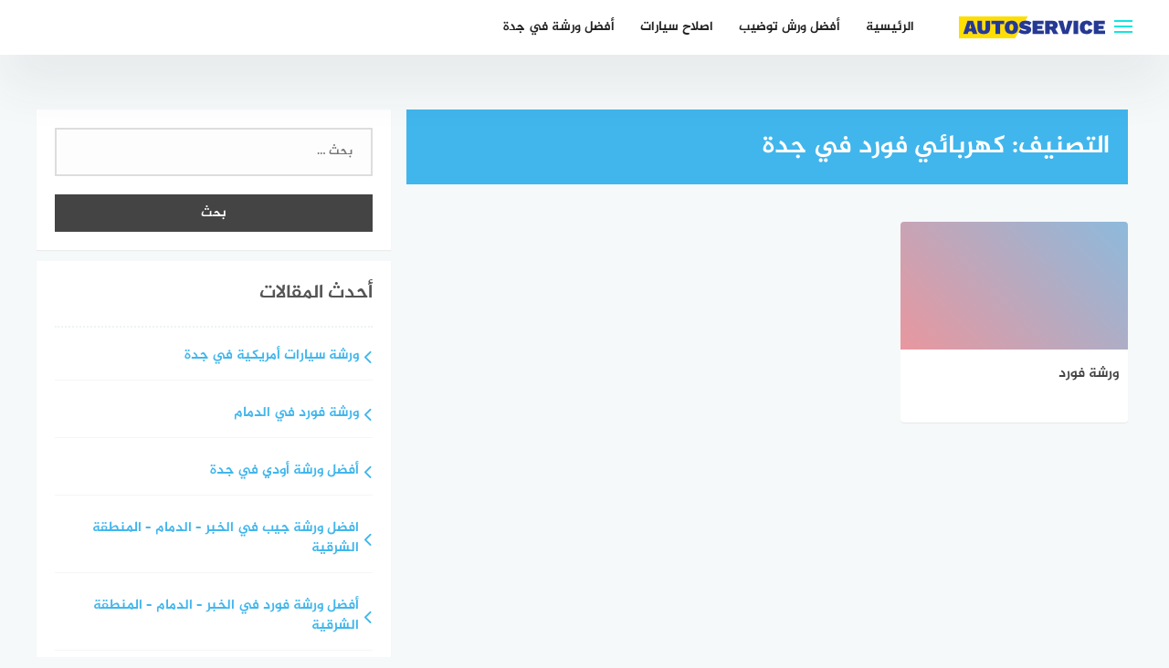

--- FILE ---
content_type: text/html; charset=UTF-8
request_url: https://www.thecarrepair.net/%D9%83%D9%87%D8%B1%D8%A8%D8%A7%D8%A6%D9%8A-%D9%81%D9%88%D8%B1%D8%AF-%D9%81%D9%8A-%D8%AC%D8%AF%D8%A9/
body_size: 35372
content:
<!DOCTYPE html>
<html class="no-js" dir="rtl" lang="ar" >
<head>
	
	<meta charset="UTF-8">
	<meta name="viewport" content="width=device-width, initial-scale=1">
	<link rel="profile" href="https://gmpg.org/xfn/11">

<title>كهربائي فورد في جدة &#8211; مركز المنار لصيانة السيارات في جدة</title>
<link rel='preconnect' href='//stats.wp.com' />

<style>
#wpadminbar #wp-admin-bar-wccp_free_top_button .ab-icon:before {
	content: "\f160";
	color: #02CA02;
	top: 3px;
}
#wpadminbar #wp-admin-bar-wccp_free_top_button .ab-icon {
	transform: rotate(45deg);
}
</style>
<meta name='robots' content='max-image-preview:large' />
<script>document.documentElement.className = document.documentElement.className.replace("no-js","js");</script>
<!-- Chrome Firefox OS & Opera Mobile Theme Color --> <meta name="theme-color" content="#13e5dd" >
<link rel='dns-prefetch' href='//stats.wp.com' />
<link rel="alternate" type="application/rss+xml" title="مركز المنار لصيانة السيارات في جدة &laquo; الخلاصة" href="https://www.thecarrepair.net/feed/" />
<link rel="alternate" type="application/rss+xml" title="مركز المنار لصيانة السيارات في جدة &laquo; خلاصة التعليقات" href="https://www.thecarrepair.net/comments/feed/" />
<link rel="alternate" type="application/rss+xml" title="مركز المنار لصيانة السيارات في جدة &laquo; كهربائي فورد في جدة خلاصة التصنيف" href="https://www.thecarrepair.net/%d9%83%d9%87%d8%b1%d8%a8%d8%a7%d8%a6%d9%8a-%d9%81%d9%88%d8%b1%d8%af-%d9%81%d9%8a-%d8%ac%d8%af%d8%a9/feed/" />
<style id='wp-img-auto-sizes-contain-inline-css' type='text/css'>
img:is([sizes=auto i],[sizes^="auto," i]){contain-intrinsic-size:3000px 1500px}
/*# sourceURL=wp-img-auto-sizes-contain-inline-css */
</style>
<style id='wp-emoji-styles-inline-css' type='text/css'>

	img.wp-smiley, img.emoji {
		display: inline !important;
		border: none !important;
		box-shadow: none !important;
		height: 1em !important;
		width: 1em !important;
		margin: 0 0.07em !important;
		vertical-align: -0.1em !important;
		background: none !important;
		padding: 0 !important;
	}
/*# sourceURL=wp-emoji-styles-inline-css */
</style>
<link rel='stylesheet' id='wp-block-library-rtl-css' href='https://www.thecarrepair.net/wp-includes/css/dist/block-library/style-rtl.min.css?ver=6.9' type='text/css' media='all' />
<style id='classic-theme-styles-inline-css' type='text/css'>
/*! This file is auto-generated */
.wp-block-button__link{color:#fff;background-color:#32373c;border-radius:9999px;box-shadow:none;text-decoration:none;padding:calc(.667em + 2px) calc(1.333em + 2px);font-size:1.125em}.wp-block-file__button{background:#32373c;color:#fff;text-decoration:none}
/*# sourceURL=/wp-includes/css/classic-themes.min.css */
</style>
<link rel='stylesheet' id='mediaelement-css' href='https://www.thecarrepair.net/wp-includes/js/mediaelement/mediaelementplayer-legacy.min.css?ver=4.2.17' type='text/css' media='all' />
<link rel='stylesheet' id='wp-mediaelement-css' href='https://www.thecarrepair.net/wp-includes/js/mediaelement/wp-mediaelement.min.css?ver=6.9' type='text/css' media='all' />
<style id='jetpack-sharing-buttons-style-inline-css' type='text/css'>
.jetpack-sharing-buttons__services-list{display:flex;flex-direction:row;flex-wrap:wrap;gap:0;list-style-type:none;margin:5px;padding:0}.jetpack-sharing-buttons__services-list.has-small-icon-size{font-size:12px}.jetpack-sharing-buttons__services-list.has-normal-icon-size{font-size:16px}.jetpack-sharing-buttons__services-list.has-large-icon-size{font-size:24px}.jetpack-sharing-buttons__services-list.has-huge-icon-size{font-size:36px}@media print{.jetpack-sharing-buttons__services-list{display:none!important}}.editor-styles-wrapper .wp-block-jetpack-sharing-buttons{gap:0;padding-inline-start:0}ul.jetpack-sharing-buttons__services-list.has-background{padding:1.25em 2.375em}
/*# sourceURL=https://www.thecarrepair.net/wp-content/plugins/jetpack/_inc/blocks/sharing-buttons/view.css */
</style>
<style id='global-styles-inline-css' type='text/css'>
:root{--wp--preset--aspect-ratio--square: 1;--wp--preset--aspect-ratio--4-3: 4/3;--wp--preset--aspect-ratio--3-4: 3/4;--wp--preset--aspect-ratio--3-2: 3/2;--wp--preset--aspect-ratio--2-3: 2/3;--wp--preset--aspect-ratio--16-9: 16/9;--wp--preset--aspect-ratio--9-16: 9/16;--wp--preset--color--black: #000000;--wp--preset--color--cyan-bluish-gray: #abb8c3;--wp--preset--color--white: #ffffff;--wp--preset--color--pale-pink: #f78da7;--wp--preset--color--vivid-red: #cf2e2e;--wp--preset--color--luminous-vivid-orange: #ff6900;--wp--preset--color--luminous-vivid-amber: #fcb900;--wp--preset--color--light-green-cyan: #7bdcb5;--wp--preset--color--vivid-green-cyan: #00d084;--wp--preset--color--pale-cyan-blue: #8ed1fc;--wp--preset--color--vivid-cyan-blue: #0693e3;--wp--preset--color--vivid-purple: #9b51e0;--wp--preset--gradient--vivid-cyan-blue-to-vivid-purple: linear-gradient(135deg,rgb(6,147,227) 0%,rgb(155,81,224) 100%);--wp--preset--gradient--light-green-cyan-to-vivid-green-cyan: linear-gradient(135deg,rgb(122,220,180) 0%,rgb(0,208,130) 100%);--wp--preset--gradient--luminous-vivid-amber-to-luminous-vivid-orange: linear-gradient(135deg,rgb(252,185,0) 0%,rgb(255,105,0) 100%);--wp--preset--gradient--luminous-vivid-orange-to-vivid-red: linear-gradient(135deg,rgb(255,105,0) 0%,rgb(207,46,46) 100%);--wp--preset--gradient--very-light-gray-to-cyan-bluish-gray: linear-gradient(135deg,rgb(238,238,238) 0%,rgb(169,184,195) 100%);--wp--preset--gradient--cool-to-warm-spectrum: linear-gradient(135deg,rgb(74,234,220) 0%,rgb(151,120,209) 20%,rgb(207,42,186) 40%,rgb(238,44,130) 60%,rgb(251,105,98) 80%,rgb(254,248,76) 100%);--wp--preset--gradient--blush-light-purple: linear-gradient(135deg,rgb(255,206,236) 0%,rgb(152,150,240) 100%);--wp--preset--gradient--blush-bordeaux: linear-gradient(135deg,rgb(254,205,165) 0%,rgb(254,45,45) 50%,rgb(107,0,62) 100%);--wp--preset--gradient--luminous-dusk: linear-gradient(135deg,rgb(255,203,112) 0%,rgb(199,81,192) 50%,rgb(65,88,208) 100%);--wp--preset--gradient--pale-ocean: linear-gradient(135deg,rgb(255,245,203) 0%,rgb(182,227,212) 50%,rgb(51,167,181) 100%);--wp--preset--gradient--electric-grass: linear-gradient(135deg,rgb(202,248,128) 0%,rgb(113,206,126) 100%);--wp--preset--gradient--midnight: linear-gradient(135deg,rgb(2,3,129) 0%,rgb(40,116,252) 100%);--wp--preset--font-size--small: 13px;--wp--preset--font-size--medium: 20px;--wp--preset--font-size--large: 36px;--wp--preset--font-size--x-large: 42px;--wp--preset--spacing--20: 0.44rem;--wp--preset--spacing--30: 0.67rem;--wp--preset--spacing--40: 1rem;--wp--preset--spacing--50: 1.5rem;--wp--preset--spacing--60: 2.25rem;--wp--preset--spacing--70: 3.38rem;--wp--preset--spacing--80: 5.06rem;--wp--preset--shadow--natural: 6px 6px 9px rgba(0, 0, 0, 0.2);--wp--preset--shadow--deep: 12px 12px 50px rgba(0, 0, 0, 0.4);--wp--preset--shadow--sharp: 6px 6px 0px rgba(0, 0, 0, 0.2);--wp--preset--shadow--outlined: 6px 6px 0px -3px rgb(255, 255, 255), 6px 6px rgb(0, 0, 0);--wp--preset--shadow--crisp: 6px 6px 0px rgb(0, 0, 0);}:where(.is-layout-flex){gap: 0.5em;}:where(.is-layout-grid){gap: 0.5em;}body .is-layout-flex{display: flex;}.is-layout-flex{flex-wrap: wrap;align-items: center;}.is-layout-flex > :is(*, div){margin: 0;}body .is-layout-grid{display: grid;}.is-layout-grid > :is(*, div){margin: 0;}:where(.wp-block-columns.is-layout-flex){gap: 2em;}:where(.wp-block-columns.is-layout-grid){gap: 2em;}:where(.wp-block-post-template.is-layout-flex){gap: 1.25em;}:where(.wp-block-post-template.is-layout-grid){gap: 1.25em;}.has-black-color{color: var(--wp--preset--color--black) !important;}.has-cyan-bluish-gray-color{color: var(--wp--preset--color--cyan-bluish-gray) !important;}.has-white-color{color: var(--wp--preset--color--white) !important;}.has-pale-pink-color{color: var(--wp--preset--color--pale-pink) !important;}.has-vivid-red-color{color: var(--wp--preset--color--vivid-red) !important;}.has-luminous-vivid-orange-color{color: var(--wp--preset--color--luminous-vivid-orange) !important;}.has-luminous-vivid-amber-color{color: var(--wp--preset--color--luminous-vivid-amber) !important;}.has-light-green-cyan-color{color: var(--wp--preset--color--light-green-cyan) !important;}.has-vivid-green-cyan-color{color: var(--wp--preset--color--vivid-green-cyan) !important;}.has-pale-cyan-blue-color{color: var(--wp--preset--color--pale-cyan-blue) !important;}.has-vivid-cyan-blue-color{color: var(--wp--preset--color--vivid-cyan-blue) !important;}.has-vivid-purple-color{color: var(--wp--preset--color--vivid-purple) !important;}.has-black-background-color{background-color: var(--wp--preset--color--black) !important;}.has-cyan-bluish-gray-background-color{background-color: var(--wp--preset--color--cyan-bluish-gray) !important;}.has-white-background-color{background-color: var(--wp--preset--color--white) !important;}.has-pale-pink-background-color{background-color: var(--wp--preset--color--pale-pink) !important;}.has-vivid-red-background-color{background-color: var(--wp--preset--color--vivid-red) !important;}.has-luminous-vivid-orange-background-color{background-color: var(--wp--preset--color--luminous-vivid-orange) !important;}.has-luminous-vivid-amber-background-color{background-color: var(--wp--preset--color--luminous-vivid-amber) !important;}.has-light-green-cyan-background-color{background-color: var(--wp--preset--color--light-green-cyan) !important;}.has-vivid-green-cyan-background-color{background-color: var(--wp--preset--color--vivid-green-cyan) !important;}.has-pale-cyan-blue-background-color{background-color: var(--wp--preset--color--pale-cyan-blue) !important;}.has-vivid-cyan-blue-background-color{background-color: var(--wp--preset--color--vivid-cyan-blue) !important;}.has-vivid-purple-background-color{background-color: var(--wp--preset--color--vivid-purple) !important;}.has-black-border-color{border-color: var(--wp--preset--color--black) !important;}.has-cyan-bluish-gray-border-color{border-color: var(--wp--preset--color--cyan-bluish-gray) !important;}.has-white-border-color{border-color: var(--wp--preset--color--white) !important;}.has-pale-pink-border-color{border-color: var(--wp--preset--color--pale-pink) !important;}.has-vivid-red-border-color{border-color: var(--wp--preset--color--vivid-red) !important;}.has-luminous-vivid-orange-border-color{border-color: var(--wp--preset--color--luminous-vivid-orange) !important;}.has-luminous-vivid-amber-border-color{border-color: var(--wp--preset--color--luminous-vivid-amber) !important;}.has-light-green-cyan-border-color{border-color: var(--wp--preset--color--light-green-cyan) !important;}.has-vivid-green-cyan-border-color{border-color: var(--wp--preset--color--vivid-green-cyan) !important;}.has-pale-cyan-blue-border-color{border-color: var(--wp--preset--color--pale-cyan-blue) !important;}.has-vivid-cyan-blue-border-color{border-color: var(--wp--preset--color--vivid-cyan-blue) !important;}.has-vivid-purple-border-color{border-color: var(--wp--preset--color--vivid-purple) !important;}.has-vivid-cyan-blue-to-vivid-purple-gradient-background{background: var(--wp--preset--gradient--vivid-cyan-blue-to-vivid-purple) !important;}.has-light-green-cyan-to-vivid-green-cyan-gradient-background{background: var(--wp--preset--gradient--light-green-cyan-to-vivid-green-cyan) !important;}.has-luminous-vivid-amber-to-luminous-vivid-orange-gradient-background{background: var(--wp--preset--gradient--luminous-vivid-amber-to-luminous-vivid-orange) !important;}.has-luminous-vivid-orange-to-vivid-red-gradient-background{background: var(--wp--preset--gradient--luminous-vivid-orange-to-vivid-red) !important;}.has-very-light-gray-to-cyan-bluish-gray-gradient-background{background: var(--wp--preset--gradient--very-light-gray-to-cyan-bluish-gray) !important;}.has-cool-to-warm-spectrum-gradient-background{background: var(--wp--preset--gradient--cool-to-warm-spectrum) !important;}.has-blush-light-purple-gradient-background{background: var(--wp--preset--gradient--blush-light-purple) !important;}.has-blush-bordeaux-gradient-background{background: var(--wp--preset--gradient--blush-bordeaux) !important;}.has-luminous-dusk-gradient-background{background: var(--wp--preset--gradient--luminous-dusk) !important;}.has-pale-ocean-gradient-background{background: var(--wp--preset--gradient--pale-ocean) !important;}.has-electric-grass-gradient-background{background: var(--wp--preset--gradient--electric-grass) !important;}.has-midnight-gradient-background{background: var(--wp--preset--gradient--midnight) !important;}.has-small-font-size{font-size: var(--wp--preset--font-size--small) !important;}.has-medium-font-size{font-size: var(--wp--preset--font-size--medium) !important;}.has-large-font-size{font-size: var(--wp--preset--font-size--large) !important;}.has-x-large-font-size{font-size: var(--wp--preset--font-size--x-large) !important;}
:where(.wp-block-post-template.is-layout-flex){gap: 1.25em;}:where(.wp-block-post-template.is-layout-grid){gap: 1.25em;}
:where(.wp-block-term-template.is-layout-flex){gap: 1.25em;}:where(.wp-block-term-template.is-layout-grid){gap: 1.25em;}
:where(.wp-block-columns.is-layout-flex){gap: 2em;}:where(.wp-block-columns.is-layout-grid){gap: 2em;}
:root :where(.wp-block-pullquote){font-size: 1.5em;line-height: 1.6;}
/*# sourceURL=global-styles-inline-css */
</style>
<link rel='stylesheet' id='toc-screen-css' href='https://www.thecarrepair.net/wp-content/plugins/table-of-contents-plus/screen.min.css?ver=2411.1' type='text/css' media='all' />
<link rel='stylesheet' id='bahr-style-css' href='https://www.thecarrepair.net/wp-content/themes/bahr/style.css?ver=6.9' type='text/css' media='all' />
<link rel='stylesheet' id='call-now-button-modern-style-css' href='https://www.thecarrepair.net/wp-content/plugins/call-now-button/resources/style/modern.css?ver=1.5.5' type='text/css' media='all' />
<script type="text/javascript" src="https://www.thecarrepair.net/wp-includes/js/jquery/jquery.min.js?ver=3.7.1" id="jquery-core-js"></script>
<script type="text/javascript" src="https://www.thecarrepair.net/wp-includes/js/jquery/jquery-migrate.min.js?ver=3.4.1" id="jquery-migrate-js"></script>
<link rel="https://api.w.org/" href="https://www.thecarrepair.net/wp-json/" /><link rel="alternate" title="JSON" type="application/json" href="https://www.thecarrepair.net/wp-json/wp/v2/categories/1122" /><link rel="EditURI" type="application/rsd+xml" title="RSD" href="https://www.thecarrepair.net/xmlrpc.php?rsd" />
<link rel="stylesheet" href="https://www.thecarrepair.net/wp-content/themes/bahr/rtl.css" type="text/css" media="screen" /><meta name="generator" content="WordPress 6.9" />
<script id="wpcp_disable_selection" type="text/javascript">
var image_save_msg='You are not allowed to save images!';
	var no_menu_msg='Context Menu disabled!';
	var smessage = "Content is protected !!";

function disableEnterKey(e)
{
	var elemtype = e.target.tagName;
	
	elemtype = elemtype.toUpperCase();
	
	if (elemtype == "TEXT" || elemtype == "TEXTAREA" || elemtype == "INPUT" || elemtype == "PASSWORD" || elemtype == "SELECT" || elemtype == "OPTION" || elemtype == "EMBED")
	{
		elemtype = 'TEXT';
	}
	
	if (e.ctrlKey){
     var key;
     if(window.event)
          key = window.event.keyCode;     //IE
     else
          key = e.which;     //firefox (97)
    //if (key != 17) alert(key);
     if (elemtype!= 'TEXT' && (key == 97 || key == 65 || key == 67 || key == 99 || key == 88 || key == 120 || key == 26 || key == 85  || key == 86 || key == 83 || key == 43 || key == 73))
     {
		if(wccp_free_iscontenteditable(e)) return true;
		show_wpcp_message('You are not allowed to copy content or view source');
		return false;
     }else
     	return true;
     }
}


/*For contenteditable tags*/
function wccp_free_iscontenteditable(e)
{
	var e = e || window.event; // also there is no e.target property in IE. instead IE uses window.event.srcElement
  	
	var target = e.target || e.srcElement;

	var elemtype = e.target.nodeName;
	
	elemtype = elemtype.toUpperCase();
	
	var iscontenteditable = "false";
		
	if(typeof target.getAttribute!="undefined" ) iscontenteditable = target.getAttribute("contenteditable"); // Return true or false as string
	
	var iscontenteditable2 = false;
	
	if(typeof target.isContentEditable!="undefined" ) iscontenteditable2 = target.isContentEditable; // Return true or false as boolean

	if(target.parentElement.isContentEditable) iscontenteditable2 = true;
	
	if (iscontenteditable == "true" || iscontenteditable2 == true)
	{
		if(typeof target.style!="undefined" ) target.style.cursor = "text";
		
		return true;
	}
}

////////////////////////////////////
function disable_copy(e)
{	
	var e = e || window.event; // also there is no e.target property in IE. instead IE uses window.event.srcElement
	
	var elemtype = e.target.tagName;
	
	elemtype = elemtype.toUpperCase();
	
	if (elemtype == "TEXT" || elemtype == "TEXTAREA" || elemtype == "INPUT" || elemtype == "PASSWORD" || elemtype == "SELECT" || elemtype == "OPTION" || elemtype == "EMBED")
	{
		elemtype = 'TEXT';
	}
	
	if(wccp_free_iscontenteditable(e)) return true;
	
	var isSafari = /Safari/.test(navigator.userAgent) && /Apple Computer/.test(navigator.vendor);
	
	var checker_IMG = '';
	if (elemtype == "IMG" && checker_IMG == 'checked' && e.detail >= 2) {show_wpcp_message(alertMsg_IMG);return false;}
	if (elemtype != "TEXT")
	{
		if (smessage !== "" && e.detail == 2)
			show_wpcp_message(smessage);
		
		if (isSafari)
			return true;
		else
			return false;
	}	
}

//////////////////////////////////////////
function disable_copy_ie()
{
	var e = e || window.event;
	var elemtype = window.event.srcElement.nodeName;
	elemtype = elemtype.toUpperCase();
	if(wccp_free_iscontenteditable(e)) return true;
	if (elemtype == "IMG") {show_wpcp_message(alertMsg_IMG);return false;}
	if (elemtype != "TEXT" && elemtype != "TEXTAREA" && elemtype != "INPUT" && elemtype != "PASSWORD" && elemtype != "SELECT" && elemtype != "OPTION" && elemtype != "EMBED")
	{
		return false;
	}
}	
function reEnable()
{
	return true;
}
document.onkeydown = disableEnterKey;
document.onselectstart = disable_copy_ie;
if(navigator.userAgent.indexOf('MSIE')==-1)
{
	document.onmousedown = disable_copy;
	document.onclick = reEnable;
}
function disableSelection(target)
{
    //For IE This code will work
    if (typeof target.onselectstart!="undefined")
    target.onselectstart = disable_copy_ie;
    
    //For Firefox This code will work
    else if (typeof target.style.MozUserSelect!="undefined")
    {target.style.MozUserSelect="none";}
    
    //All other  (ie: Opera) This code will work
    else
    target.onmousedown=function(){return false}
    target.style.cursor = "default";
}
//Calling the JS function directly just after body load
window.onload = function(){disableSelection(document.body);};

//////////////////special for safari Start////////////////
var onlongtouch;
var timer;
var touchduration = 1000; //length of time we want the user to touch before we do something

var elemtype = "";
function touchstart(e) {
	var e = e || window.event;
  // also there is no e.target property in IE.
  // instead IE uses window.event.srcElement
  	var target = e.target || e.srcElement;
	
	elemtype = window.event.srcElement.nodeName;
	
	elemtype = elemtype.toUpperCase();
	
	if(!wccp_pro_is_passive()) e.preventDefault();
	if (!timer) {
		timer = setTimeout(onlongtouch, touchduration);
	}
}

function touchend() {
    //stops short touches from firing the event
    if (timer) {
        clearTimeout(timer);
        timer = null;
    }
	onlongtouch();
}

onlongtouch = function(e) { //this will clear the current selection if anything selected
	
	if (elemtype != "TEXT" && elemtype != "TEXTAREA" && elemtype != "INPUT" && elemtype != "PASSWORD" && elemtype != "SELECT" && elemtype != "EMBED" && elemtype != "OPTION")	
	{
		if (window.getSelection) {
			if (window.getSelection().empty) {  // Chrome
			window.getSelection().empty();
			} else if (window.getSelection().removeAllRanges) {  // Firefox
			window.getSelection().removeAllRanges();
			}
		} else if (document.selection) {  // IE?
			document.selection.empty();
		}
		return false;
	}
};

document.addEventListener("DOMContentLoaded", function(event) { 
    window.addEventListener("touchstart", touchstart, false);
    window.addEventListener("touchend", touchend, false);
});

function wccp_pro_is_passive() {

  var cold = false,
  hike = function() {};

  try {
	  const object1 = {};
  var aid = Object.defineProperty(object1, 'passive', {
  get() {cold = true}
  });
  window.addEventListener('test', hike, aid);
  window.removeEventListener('test', hike, aid);
  } catch (e) {}

  return cold;
}
/*special for safari End*/
</script>
<script id="wpcp_disable_Right_Click" type="text/javascript">
document.ondragstart = function() { return false;}
	function nocontext(e) {
	   return false;
	}
	document.oncontextmenu = nocontext;
</script>
<style>
.unselectable
{
-moz-user-select:none;
-webkit-user-select:none;
cursor: default;
}
html
{
-webkit-touch-callout: none;
-webkit-user-select: none;
-khtml-user-select: none;
-moz-user-select: none;
-ms-user-select: none;
user-select: none;
-webkit-tap-highlight-color: rgba(0,0,0,0);
}
</style>
<script id="wpcp_css_disable_selection" type="text/javascript">
var e = document.getElementsByTagName('body')[0];
if(e)
{
	e.setAttribute('unselectable',"on");
}
</script>
	<style>img#wpstats{display:none}</style>
		<meta name="geo.region" content="SA" />
<!-- مركز المنار لصيانة السيارات في جدة Internal Styles --><style type="text/css">.main-block, .middle-block-container, .home section.widget .widget-title:after { background: linear-gradient(135deg, #61cafb 0%, #41b6ec 100%); }.wow, #secondary .widget {visibility: visible !important;}.cat-box.cat-1  .cat-title, .cat-box.cat-1 a.sub-cat:hover, .cat-box.cat-1 a.sub-cat:hover:before, .cat-1 .post-cat, .post-cat.cat-1, .single .post-cat.cat-1 a {
					color: #6389f2;
				}
				.cat-box.cat-1 .cat-icon, .cats-style-color .cat-box.cat-1 .cat-box-wrap,  .cat-1 .page-title, .cat-1 #more_posts { background-color: #6389f2; }
				.cat-box.cat-1 .cat-icon {background-image: url(https://www.thecarrepair.net/wp-content/themes/bahr/img/default-cat-icon.png); }
				.cat-box.cat-1564  .cat-title, .cat-box.cat-1564 a.sub-cat:hover, .cat-box.cat-1564 a.sub-cat:hover:before, .cat-1564 .post-cat, .post-cat.cat-1564, .single .post-cat.cat-1564 a {
					color: #41b6ec;
				}
				.cat-box.cat-1564 .cat-icon, .cats-style-color .cat-box.cat-1564 .cat-box-wrap,  .cat-1564 .page-title, .cat-1564 #more_posts { background-color: #41b6ec; }
				.cat-box.cat-1564 .cat-icon {background-image: url(https://www.thecarrepair.net/wp-content/themes/bahr/img/default-cat-icon.png); }
				.cat-box.cat-892  .cat-title, .cat-box.cat-892 a.sub-cat:hover, .cat-box.cat-892 a.sub-cat:hover:before, .cat-892 .post-cat, .post-cat.cat-892, .single .post-cat.cat-892 a {
					color: #41b6ec;
				}
				.cat-box.cat-892 .cat-icon, .cats-style-color .cat-box.cat-892 .cat-box-wrap,  .cat-892 .page-title, .cat-892 #more_posts { background-color: #41b6ec; }
				.cat-box.cat-892 .cat-icon {background-image: url(https://www.thecarrepair.net/wp-content/themes/bahr/img/default-cat-icon.png); }
				.cat-box.cat-1560  .cat-title, .cat-box.cat-1560 a.sub-cat:hover, .cat-box.cat-1560 a.sub-cat:hover:before, .cat-1560 .post-cat, .post-cat.cat-1560, .single .post-cat.cat-1560 a {
					color: #41b6ec;
				}
				.cat-box.cat-1560 .cat-icon, .cats-style-color .cat-box.cat-1560 .cat-box-wrap,  .cat-1560 .page-title, .cat-1560 #more_posts { background-color: #41b6ec; }
				.cat-box.cat-1560 .cat-icon {background-image: url(https://www.thecarrepair.net/wp-content/themes/bahr/img/default-cat-icon.png); }
				.cat-box.cat-1535  .cat-title, .cat-box.cat-1535 a.sub-cat:hover, .cat-box.cat-1535 a.sub-cat:hover:before, .cat-1535 .post-cat, .post-cat.cat-1535, .single .post-cat.cat-1535 a {
					color: #41b6ec;
				}
				.cat-box.cat-1535 .cat-icon, .cats-style-color .cat-box.cat-1535 .cat-box-wrap,  .cat-1535 .page-title, .cat-1535 #more_posts { background-color: #41b6ec; }
				.cat-box.cat-1535 .cat-icon {background-image: url(https://www.thecarrepair.net/wp-content/themes/bahr/img/default-cat-icon.png); }
				.cat-box.cat-642  .cat-title, .cat-box.cat-642 a.sub-cat:hover, .cat-box.cat-642 a.sub-cat:hover:before, .cat-642 .post-cat, .post-cat.cat-642, .single .post-cat.cat-642 a {
					color: #41b6ec;
				}
				.cat-box.cat-642 .cat-icon, .cats-style-color .cat-box.cat-642 .cat-box-wrap,  .cat-642 .page-title, .cat-642 #more_posts { background-color: #41b6ec; }
				.cat-box.cat-642 .cat-icon {background-image: url(https://www.thecarrepair.net/wp-content/themes/bahr/img/default-cat-icon.png); }
				.cat-box.cat-1342  .cat-title, .cat-box.cat-1342 a.sub-cat:hover, .cat-box.cat-1342 a.sub-cat:hover:before, .cat-1342 .post-cat, .post-cat.cat-1342, .single .post-cat.cat-1342 a {
					color: #41b6ec;
				}
				.cat-box.cat-1342 .cat-icon, .cats-style-color .cat-box.cat-1342 .cat-box-wrap,  .cat-1342 .page-title, .cat-1342 #more_posts { background-color: #41b6ec; }
				.cat-box.cat-1342 .cat-icon {background-image: url(https://www.thecarrepair.net/wp-content/themes/bahr/img/default-cat-icon.png); }
				.cat-box.cat-1562  .cat-title, .cat-box.cat-1562 a.sub-cat:hover, .cat-box.cat-1562 a.sub-cat:hover:before, .cat-1562 .post-cat, .post-cat.cat-1562, .single .post-cat.cat-1562 a {
					color: #41b6ec;
				}
				.cat-box.cat-1562 .cat-icon, .cats-style-color .cat-box.cat-1562 .cat-box-wrap,  .cat-1562 .page-title, .cat-1562 #more_posts { background-color: #41b6ec; }
				.cat-box.cat-1562 .cat-icon {background-image: url(https://www.thecarrepair.net/wp-content/themes/bahr/img/default-cat-icon.png); }
				.cat-box.cat-513  .cat-title, .cat-box.cat-513 a.sub-cat:hover, .cat-box.cat-513 a.sub-cat:hover:before, .cat-513 .post-cat, .post-cat.cat-513, .single .post-cat.cat-513 a {
					color: #41b6ec;
				}
				.cat-box.cat-513 .cat-icon, .cats-style-color .cat-box.cat-513 .cat-box-wrap,  .cat-513 .page-title, .cat-513 #more_posts { background-color: #41b6ec; }
				.cat-box.cat-513 .cat-icon {background-image: url(https://www.thecarrepair.net/wp-content/themes/bahr/img/default-cat-icon.png); }
				.cat-box.cat-640  .cat-title, .cat-box.cat-640 a.sub-cat:hover, .cat-box.cat-640 a.sub-cat:hover:before, .cat-640 .post-cat, .post-cat.cat-640, .single .post-cat.cat-640 a {
					color: #41b6ec;
				}
				.cat-box.cat-640 .cat-icon, .cats-style-color .cat-box.cat-640 .cat-box-wrap,  .cat-640 .page-title, .cat-640 #more_posts { background-color: #41b6ec; }
				.cat-box.cat-640 .cat-icon {background-image: url(https://www.thecarrepair.net/wp-content/themes/bahr/img/default-cat-icon.png); }
				.cat-box.cat-1343  .cat-title, .cat-box.cat-1343 a.sub-cat:hover, .cat-box.cat-1343 a.sub-cat:hover:before, .cat-1343 .post-cat, .post-cat.cat-1343, .single .post-cat.cat-1343 a {
					color: #41b6ec;
				}
				.cat-box.cat-1343 .cat-icon, .cats-style-color .cat-box.cat-1343 .cat-box-wrap,  .cat-1343 .page-title, .cat-1343 #more_posts { background-color: #41b6ec; }
				.cat-box.cat-1343 .cat-icon {background-image: url(https://www.thecarrepair.net/wp-content/themes/bahr/img/default-cat-icon.png); }
				.cat-box.cat-11  .cat-title, .cat-box.cat-11 a.sub-cat:hover, .cat-box.cat-11 a.sub-cat:hover:before, .cat-11 .post-cat, .post-cat.cat-11, .single .post-cat.cat-11 a {
					color: #41b6ec;
				}
				.cat-box.cat-11 .cat-icon, .cats-style-color .cat-box.cat-11 .cat-box-wrap,  .cat-11 .page-title, .cat-11 #more_posts { background-color: #41b6ec; }
				.cat-box.cat-11 .cat-icon {background-image: url(https://www.thecarrepair.net/wp-content/themes/bahr/img/default-cat-icon.png); }
				.cat-box.cat-812  .cat-title, .cat-box.cat-812 a.sub-cat:hover, .cat-box.cat-812 a.sub-cat:hover:before, .cat-812 .post-cat, .post-cat.cat-812, .single .post-cat.cat-812 a {
					color: #41b6ec;
				}
				.cat-box.cat-812 .cat-icon, .cats-style-color .cat-box.cat-812 .cat-box-wrap,  .cat-812 .page-title, .cat-812 #more_posts { background-color: #41b6ec; }
				.cat-box.cat-812 .cat-icon {background-image: url(https://www.thecarrepair.net/wp-content/themes/bahr/img/default-cat-icon.png); }
				.cat-box.cat-733  .cat-title, .cat-box.cat-733 a.sub-cat:hover, .cat-box.cat-733 a.sub-cat:hover:before, .cat-733 .post-cat, .post-cat.cat-733, .single .post-cat.cat-733 a {
					color: #41b6ec;
				}
				.cat-box.cat-733 .cat-icon, .cats-style-color .cat-box.cat-733 .cat-box-wrap,  .cat-733 .page-title, .cat-733 #more_posts { background-color: #41b6ec; }
				.cat-box.cat-733 .cat-icon {background-image: url(https://www.thecarrepair.net/wp-content/themes/bahr/img/default-cat-icon.png); }
				.cat-box.cat-1373  .cat-title, .cat-box.cat-1373 a.sub-cat:hover, .cat-box.cat-1373 a.sub-cat:hover:before, .cat-1373 .post-cat, .post-cat.cat-1373, .single .post-cat.cat-1373 a {
					color: #41b6ec;
				}
				.cat-box.cat-1373 .cat-icon, .cats-style-color .cat-box.cat-1373 .cat-box-wrap,  .cat-1373 .page-title, .cat-1373 #more_posts { background-color: #41b6ec; }
				.cat-box.cat-1373 .cat-icon {background-image: url(https://www.thecarrepair.net/wp-content/themes/bahr/img/default-cat-icon.png); }
				.cat-box.cat-888  .cat-title, .cat-box.cat-888 a.sub-cat:hover, .cat-box.cat-888 a.sub-cat:hover:before, .cat-888 .post-cat, .post-cat.cat-888, .single .post-cat.cat-888 a {
					color: #41b6ec;
				}
				.cat-box.cat-888 .cat-icon, .cats-style-color .cat-box.cat-888 .cat-box-wrap,  .cat-888 .page-title, .cat-888 #more_posts { background-color: #41b6ec; }
				.cat-box.cat-888 .cat-icon {background-image: url(https://www.thecarrepair.net/wp-content/themes/bahr/img/default-cat-icon.png); }
				.cat-box.cat-4  .cat-title, .cat-box.cat-4 a.sub-cat:hover, .cat-box.cat-4 a.sub-cat:hover:before, .cat-4 .post-cat, .post-cat.cat-4, .single .post-cat.cat-4 a {
					color: #41b6ec;
				}
				.cat-box.cat-4 .cat-icon, .cats-style-color .cat-box.cat-4 .cat-box-wrap,  .cat-4 .page-title, .cat-4 #more_posts { background-color: #41b6ec; }
				.cat-box.cat-4 .cat-icon {background-image: url(https://www.thecarrepair.net/wp-content/themes/bahr/img/default-cat-icon.png); }
				.cat-box.cat-1606  .cat-title, .cat-box.cat-1606 a.sub-cat:hover, .cat-box.cat-1606 a.sub-cat:hover:before, .cat-1606 .post-cat, .post-cat.cat-1606, .single .post-cat.cat-1606 a {
					color: #41b6ec;
				}
				.cat-box.cat-1606 .cat-icon, .cats-style-color .cat-box.cat-1606 .cat-box-wrap,  .cat-1606 .page-title, .cat-1606 #more_posts { background-color: #41b6ec; }
				.cat-box.cat-1606 .cat-icon {background-image: url(https://www.thecarrepair.net/wp-content/themes/bahr/img/default-cat-icon.png); }
				.cat-box.cat-512  .cat-title, .cat-box.cat-512 a.sub-cat:hover, .cat-box.cat-512 a.sub-cat:hover:before, .cat-512 .post-cat, .post-cat.cat-512, .single .post-cat.cat-512 a {
					color: #41b6ec;
				}
				.cat-box.cat-512 .cat-icon, .cats-style-color .cat-box.cat-512 .cat-box-wrap,  .cat-512 .page-title, .cat-512 #more_posts { background-color: #41b6ec; }
				.cat-box.cat-512 .cat-icon {background-image: url(https://www.thecarrepair.net/wp-content/themes/bahr/img/default-cat-icon.png); }
				.cat-box.cat-556  .cat-title, .cat-box.cat-556 a.sub-cat:hover, .cat-box.cat-556 a.sub-cat:hover:before, .cat-556 .post-cat, .post-cat.cat-556, .single .post-cat.cat-556 a {
					color: #41b6ec;
				}
				.cat-box.cat-556 .cat-icon, .cats-style-color .cat-box.cat-556 .cat-box-wrap,  .cat-556 .page-title, .cat-556 #more_posts { background-color: #41b6ec; }
				.cat-box.cat-556 .cat-icon {background-image: url(https://www.thecarrepair.net/wp-content/themes/bahr/img/default-cat-icon.png); }
				.cat-box.cat-743  .cat-title, .cat-box.cat-743 a.sub-cat:hover, .cat-box.cat-743 a.sub-cat:hover:before, .cat-743 .post-cat, .post-cat.cat-743, .single .post-cat.cat-743 a {
					color: #41b6ec;
				}
				.cat-box.cat-743 .cat-icon, .cats-style-color .cat-box.cat-743 .cat-box-wrap,  .cat-743 .page-title, .cat-743 #more_posts { background-color: #41b6ec; }
				.cat-box.cat-743 .cat-icon {background-image: url(https://www.thecarrepair.net/wp-content/themes/bahr/img/default-cat-icon.png); }
				.cat-box.cat-1558  .cat-title, .cat-box.cat-1558 a.sub-cat:hover, .cat-box.cat-1558 a.sub-cat:hover:before, .cat-1558 .post-cat, .post-cat.cat-1558, .single .post-cat.cat-1558 a {
					color: #41b6ec;
				}
				.cat-box.cat-1558 .cat-icon, .cats-style-color .cat-box.cat-1558 .cat-box-wrap,  .cat-1558 .page-title, .cat-1558 #more_posts { background-color: #41b6ec; }
				.cat-box.cat-1558 .cat-icon {background-image: url(https://www.thecarrepair.net/wp-content/themes/bahr/img/default-cat-icon.png); }
				.cat-box.cat-636  .cat-title, .cat-box.cat-636 a.sub-cat:hover, .cat-box.cat-636 a.sub-cat:hover:before, .cat-636 .post-cat, .post-cat.cat-636, .single .post-cat.cat-636 a {
					color: #41b6ec;
				}
				.cat-box.cat-636 .cat-icon, .cats-style-color .cat-box.cat-636 .cat-box-wrap,  .cat-636 .page-title, .cat-636 #more_posts { background-color: #41b6ec; }
				.cat-box.cat-636 .cat-icon {background-image: url(https://www.thecarrepair.net/wp-content/themes/bahr/img/default-cat-icon.png); }
				.cat-box.cat-1498  .cat-title, .cat-box.cat-1498 a.sub-cat:hover, .cat-box.cat-1498 a.sub-cat:hover:before, .cat-1498 .post-cat, .post-cat.cat-1498, .single .post-cat.cat-1498 a {
					color: #41b6ec;
				}
				.cat-box.cat-1498 .cat-icon, .cats-style-color .cat-box.cat-1498 .cat-box-wrap,  .cat-1498 .page-title, .cat-1498 #more_posts { background-color: #41b6ec; }
				.cat-box.cat-1498 .cat-icon {background-image: url(https://www.thecarrepair.net/wp-content/themes/bahr/img/default-cat-icon.png); }
				.cat-box.cat-838  .cat-title, .cat-box.cat-838 a.sub-cat:hover, .cat-box.cat-838 a.sub-cat:hover:before, .cat-838 .post-cat, .post-cat.cat-838, .single .post-cat.cat-838 a {
					color: #41b6ec;
				}
				.cat-box.cat-838 .cat-icon, .cats-style-color .cat-box.cat-838 .cat-box-wrap,  .cat-838 .page-title, .cat-838 #more_posts { background-color: #41b6ec; }
				.cat-box.cat-838 .cat-icon {background-image: url(https://www.thecarrepair.net/wp-content/themes/bahr/img/default-cat-icon.png); }
				.cat-box.cat-1993  .cat-title, .cat-box.cat-1993 a.sub-cat:hover, .cat-box.cat-1993 a.sub-cat:hover:before, .cat-1993 .post-cat, .post-cat.cat-1993, .single .post-cat.cat-1993 a {
					color: #41b6ec;
				}
				.cat-box.cat-1993 .cat-icon, .cats-style-color .cat-box.cat-1993 .cat-box-wrap,  .cat-1993 .page-title, .cat-1993 #more_posts { background-color: #41b6ec; }
				.cat-box.cat-1993 .cat-icon {background-image: url(https://www.thecarrepair.net/wp-content/themes/bahr/img/default-cat-icon.png); }
				.cat-box.cat-1449  .cat-title, .cat-box.cat-1449 a.sub-cat:hover, .cat-box.cat-1449 a.sub-cat:hover:before, .cat-1449 .post-cat, .post-cat.cat-1449, .single .post-cat.cat-1449 a {
					color: #41b6ec;
				}
				.cat-box.cat-1449 .cat-icon, .cats-style-color .cat-box.cat-1449 .cat-box-wrap,  .cat-1449 .page-title, .cat-1449 #more_posts { background-color: #41b6ec; }
				.cat-box.cat-1449 .cat-icon {background-image: url(https://www.thecarrepair.net/wp-content/themes/bahr/img/default-cat-icon.png); }
				.cat-box.cat-844  .cat-title, .cat-box.cat-844 a.sub-cat:hover, .cat-box.cat-844 a.sub-cat:hover:before, .cat-844 .post-cat, .post-cat.cat-844, .single .post-cat.cat-844 a {
					color: #41b6ec;
				}
				.cat-box.cat-844 .cat-icon, .cats-style-color .cat-box.cat-844 .cat-box-wrap,  .cat-844 .page-title, .cat-844 #more_posts { background-color: #41b6ec; }
				.cat-box.cat-844 .cat-icon {background-image: url(https://www.thecarrepair.net/wp-content/themes/bahr/img/default-cat-icon.png); }
				.cat-box.cat-855  .cat-title, .cat-box.cat-855 a.sub-cat:hover, .cat-box.cat-855 a.sub-cat:hover:before, .cat-855 .post-cat, .post-cat.cat-855, .single .post-cat.cat-855 a {
					color: #41b6ec;
				}
				.cat-box.cat-855 .cat-icon, .cats-style-color .cat-box.cat-855 .cat-box-wrap,  .cat-855 .page-title, .cat-855 #more_posts { background-color: #41b6ec; }
				.cat-box.cat-855 .cat-icon {background-image: url(https://www.thecarrepair.net/wp-content/themes/bahr/img/default-cat-icon.png); }
				.cat-box.cat-845  .cat-title, .cat-box.cat-845 a.sub-cat:hover, .cat-box.cat-845 a.sub-cat:hover:before, .cat-845 .post-cat, .post-cat.cat-845, .single .post-cat.cat-845 a {
					color: #41b6ec;
				}
				.cat-box.cat-845 .cat-icon, .cats-style-color .cat-box.cat-845 .cat-box-wrap,  .cat-845 .page-title, .cat-845 #more_posts { background-color: #41b6ec; }
				.cat-box.cat-845 .cat-icon {background-image: url(https://www.thecarrepair.net/wp-content/themes/bahr/img/default-cat-icon.png); }
				.cat-box.cat-273  .cat-title, .cat-box.cat-273 a.sub-cat:hover, .cat-box.cat-273 a.sub-cat:hover:before, .cat-273 .post-cat, .post-cat.cat-273, .single .post-cat.cat-273 a {
					color: #41b6ec;
				}
				.cat-box.cat-273 .cat-icon, .cats-style-color .cat-box.cat-273 .cat-box-wrap,  .cat-273 .page-title, .cat-273 #more_posts { background-color: #41b6ec; }
				.cat-box.cat-273 .cat-icon {background-image: url(https://www.thecarrepair.net/wp-content/themes/bahr/img/default-cat-icon.png); }
				.cat-box.cat-1609  .cat-title, .cat-box.cat-1609 a.sub-cat:hover, .cat-box.cat-1609 a.sub-cat:hover:before, .cat-1609 .post-cat, .post-cat.cat-1609, .single .post-cat.cat-1609 a {
					color: #41b6ec;
				}
				.cat-box.cat-1609 .cat-icon, .cats-style-color .cat-box.cat-1609 .cat-box-wrap,  .cat-1609 .page-title, .cat-1609 #more_posts { background-color: #41b6ec; }
				.cat-box.cat-1609 .cat-icon {background-image: url(https://www.thecarrepair.net/wp-content/themes/bahr/img/default-cat-icon.png); }
				.cat-box.cat-510  .cat-title, .cat-box.cat-510 a.sub-cat:hover, .cat-box.cat-510 a.sub-cat:hover:before, .cat-510 .post-cat, .post-cat.cat-510, .single .post-cat.cat-510 a {
					color: #41b6ec;
				}
				.cat-box.cat-510 .cat-icon, .cats-style-color .cat-box.cat-510 .cat-box-wrap,  .cat-510 .page-title, .cat-510 #more_posts { background-color: #41b6ec; }
				.cat-box.cat-510 .cat-icon {background-image: url(https://www.thecarrepair.net/wp-content/themes/bahr/img/default-cat-icon.png); }
				.cat-box.cat-1648  .cat-title, .cat-box.cat-1648 a.sub-cat:hover, .cat-box.cat-1648 a.sub-cat:hover:before, .cat-1648 .post-cat, .post-cat.cat-1648, .single .post-cat.cat-1648 a {
					color: #41b6ec;
				}
				.cat-box.cat-1648 .cat-icon, .cats-style-color .cat-box.cat-1648 .cat-box-wrap,  .cat-1648 .page-title, .cat-1648 #more_posts { background-color: #41b6ec; }
				.cat-box.cat-1648 .cat-icon {background-image: url(https://www.thecarrepair.net/wp-content/themes/bahr/img/default-cat-icon.png); }
				.cat-box.cat-166  .cat-title, .cat-box.cat-166 a.sub-cat:hover, .cat-box.cat-166 a.sub-cat:hover:before, .cat-166 .post-cat, .post-cat.cat-166, .single .post-cat.cat-166 a {
					color: #41b6ec;
				}
				.cat-box.cat-166 .cat-icon, .cats-style-color .cat-box.cat-166 .cat-box-wrap,  .cat-166 .page-title, .cat-166 #more_posts { background-color: #41b6ec; }
				.cat-box.cat-166 .cat-icon {background-image: url(https://www.thecarrepair.net/wp-content/themes/bahr/img/default-cat-icon.png); }
				.cat-box.cat-1601  .cat-title, .cat-box.cat-1601 a.sub-cat:hover, .cat-box.cat-1601 a.sub-cat:hover:before, .cat-1601 .post-cat, .post-cat.cat-1601, .single .post-cat.cat-1601 a {
					color: #41b6ec;
				}
				.cat-box.cat-1601 .cat-icon, .cats-style-color .cat-box.cat-1601 .cat-box-wrap,  .cat-1601 .page-title, .cat-1601 #more_posts { background-color: #41b6ec; }
				.cat-box.cat-1601 .cat-icon {background-image: url(https://www.thecarrepair.net/wp-content/themes/bahr/img/default-cat-icon.png); }
				.cat-box.cat-1264  .cat-title, .cat-box.cat-1264 a.sub-cat:hover, .cat-box.cat-1264 a.sub-cat:hover:before, .cat-1264 .post-cat, .post-cat.cat-1264, .single .post-cat.cat-1264 a {
					color: #41b6ec;
				}
				.cat-box.cat-1264 .cat-icon, .cats-style-color .cat-box.cat-1264 .cat-box-wrap,  .cat-1264 .page-title, .cat-1264 #more_posts { background-color: #41b6ec; }
				.cat-box.cat-1264 .cat-icon {background-image: url(https://www.thecarrepair.net/wp-content/themes/bahr/img/default-cat-icon.png); }
				.cat-box.cat-1662  .cat-title, .cat-box.cat-1662 a.sub-cat:hover, .cat-box.cat-1662 a.sub-cat:hover:before, .cat-1662 .post-cat, .post-cat.cat-1662, .single .post-cat.cat-1662 a {
					color: #41b6ec;
				}
				.cat-box.cat-1662 .cat-icon, .cats-style-color .cat-box.cat-1662 .cat-box-wrap,  .cat-1662 .page-title, .cat-1662 #more_posts { background-color: #41b6ec; }
				.cat-box.cat-1662 .cat-icon {background-image: url(https://www.thecarrepair.net/wp-content/themes/bahr/img/default-cat-icon.png); }
				.cat-box.cat-1410  .cat-title, .cat-box.cat-1410 a.sub-cat:hover, .cat-box.cat-1410 a.sub-cat:hover:before, .cat-1410 .post-cat, .post-cat.cat-1410, .single .post-cat.cat-1410 a {
					color: #41b6ec;
				}
				.cat-box.cat-1410 .cat-icon, .cats-style-color .cat-box.cat-1410 .cat-box-wrap,  .cat-1410 .page-title, .cat-1410 #more_posts { background-color: #41b6ec; }
				.cat-box.cat-1410 .cat-icon {background-image: url(https://www.thecarrepair.net/wp-content/themes/bahr/img/default-cat-icon.png); }
				.cat-box.cat-1612  .cat-title, .cat-box.cat-1612 a.sub-cat:hover, .cat-box.cat-1612 a.sub-cat:hover:before, .cat-1612 .post-cat, .post-cat.cat-1612, .single .post-cat.cat-1612 a {
					color: #41b6ec;
				}
				.cat-box.cat-1612 .cat-icon, .cats-style-color .cat-box.cat-1612 .cat-box-wrap,  .cat-1612 .page-title, .cat-1612 #more_posts { background-color: #41b6ec; }
				.cat-box.cat-1612 .cat-icon {background-image: url(https://www.thecarrepair.net/wp-content/themes/bahr/img/default-cat-icon.png); }
				.cat-box.cat-843  .cat-title, .cat-box.cat-843 a.sub-cat:hover, .cat-box.cat-843 a.sub-cat:hover:before, .cat-843 .post-cat, .post-cat.cat-843, .single .post-cat.cat-843 a {
					color: #41b6ec;
				}
				.cat-box.cat-843 .cat-icon, .cats-style-color .cat-box.cat-843 .cat-box-wrap,  .cat-843 .page-title, .cat-843 #more_posts { background-color: #41b6ec; }
				.cat-box.cat-843 .cat-icon {background-image: url(https://www.thecarrepair.net/wp-content/themes/bahr/img/default-cat-icon.png); }
				.cat-box.cat-883  .cat-title, .cat-box.cat-883 a.sub-cat:hover, .cat-box.cat-883 a.sub-cat:hover:before, .cat-883 .post-cat, .post-cat.cat-883, .single .post-cat.cat-883 a {
					color: #41b6ec;
				}
				.cat-box.cat-883 .cat-icon, .cats-style-color .cat-box.cat-883 .cat-box-wrap,  .cat-883 .page-title, .cat-883 #more_posts { background-color: #41b6ec; }
				.cat-box.cat-883 .cat-icon {background-image: url(https://www.thecarrepair.net/wp-content/themes/bahr/img/default-cat-icon.png); }
				.cat-box.cat-1617  .cat-title, .cat-box.cat-1617 a.sub-cat:hover, .cat-box.cat-1617 a.sub-cat:hover:before, .cat-1617 .post-cat, .post-cat.cat-1617, .single .post-cat.cat-1617 a {
					color: #41b6ec;
				}
				.cat-box.cat-1617 .cat-icon, .cats-style-color .cat-box.cat-1617 .cat-box-wrap,  .cat-1617 .page-title, .cat-1617 #more_posts { background-color: #41b6ec; }
				.cat-box.cat-1617 .cat-icon {background-image: url(https://www.thecarrepair.net/wp-content/themes/bahr/img/default-cat-icon.png); }
				.cat-box.cat-1653  .cat-title, .cat-box.cat-1653 a.sub-cat:hover, .cat-box.cat-1653 a.sub-cat:hover:before, .cat-1653 .post-cat, .post-cat.cat-1653, .single .post-cat.cat-1653 a {
					color: #41b6ec;
				}
				.cat-box.cat-1653 .cat-icon, .cats-style-color .cat-box.cat-1653 .cat-box-wrap,  .cat-1653 .page-title, .cat-1653 #more_posts { background-color: #41b6ec; }
				.cat-box.cat-1653 .cat-icon {background-image: url(https://www.thecarrepair.net/wp-content/themes/bahr/img/default-cat-icon.png); }
				.cat-box.cat-1665  .cat-title, .cat-box.cat-1665 a.sub-cat:hover, .cat-box.cat-1665 a.sub-cat:hover:before, .cat-1665 .post-cat, .post-cat.cat-1665, .single .post-cat.cat-1665 a {
					color: #41b6ec;
				}
				.cat-box.cat-1665 .cat-icon, .cats-style-color .cat-box.cat-1665 .cat-box-wrap,  .cat-1665 .page-title, .cat-1665 #more_posts { background-color: #41b6ec; }
				.cat-box.cat-1665 .cat-icon {background-image: url(https://www.thecarrepair.net/wp-content/themes/bahr/img/default-cat-icon.png); }
				.cat-box.cat-1223  .cat-title, .cat-box.cat-1223 a.sub-cat:hover, .cat-box.cat-1223 a.sub-cat:hover:before, .cat-1223 .post-cat, .post-cat.cat-1223, .single .post-cat.cat-1223 a {
					color: #41b6ec;
				}
				.cat-box.cat-1223 .cat-icon, .cats-style-color .cat-box.cat-1223 .cat-box-wrap,  .cat-1223 .page-title, .cat-1223 #more_posts { background-color: #41b6ec; }
				.cat-box.cat-1223 .cat-icon {background-image: url(https://www.thecarrepair.net/wp-content/themes/bahr/img/default-cat-icon.png); }
				.cat-box.cat-856  .cat-title, .cat-box.cat-856 a.sub-cat:hover, .cat-box.cat-856 a.sub-cat:hover:before, .cat-856 .post-cat, .post-cat.cat-856, .single .post-cat.cat-856 a {
					color: #41b6ec;
				}
				.cat-box.cat-856 .cat-icon, .cats-style-color .cat-box.cat-856 .cat-box-wrap,  .cat-856 .page-title, .cat-856 #more_posts { background-color: #41b6ec; }
				.cat-box.cat-856 .cat-icon {background-image: url(https://www.thecarrepair.net/wp-content/themes/bahr/img/default-cat-icon.png); }
				.cat-box.cat-1374  .cat-title, .cat-box.cat-1374 a.sub-cat:hover, .cat-box.cat-1374 a.sub-cat:hover:before, .cat-1374 .post-cat, .post-cat.cat-1374, .single .post-cat.cat-1374 a {
					color: #41b6ec;
				}
				.cat-box.cat-1374 .cat-icon, .cats-style-color .cat-box.cat-1374 .cat-box-wrap,  .cat-1374 .page-title, .cat-1374 #more_posts { background-color: #41b6ec; }
				.cat-box.cat-1374 .cat-icon {background-image: url(https://www.thecarrepair.net/wp-content/themes/bahr/img/default-cat-icon.png); }
				.cat-box.cat-1698  .cat-title, .cat-box.cat-1698 a.sub-cat:hover, .cat-box.cat-1698 a.sub-cat:hover:before, .cat-1698 .post-cat, .post-cat.cat-1698, .single .post-cat.cat-1698 a {
					color: #41b6ec;
				}
				.cat-box.cat-1698 .cat-icon, .cats-style-color .cat-box.cat-1698 .cat-box-wrap,  .cat-1698 .page-title, .cat-1698 #more_posts { background-color: #41b6ec; }
				.cat-box.cat-1698 .cat-icon {background-image: url(https://www.thecarrepair.net/wp-content/themes/bahr/img/default-cat-icon.png); }
				.cat-box.cat-269  .cat-title, .cat-box.cat-269 a.sub-cat:hover, .cat-box.cat-269 a.sub-cat:hover:before, .cat-269 .post-cat, .post-cat.cat-269, .single .post-cat.cat-269 a {
					color: #41b6ec;
				}
				.cat-box.cat-269 .cat-icon, .cats-style-color .cat-box.cat-269 .cat-box-wrap,  .cat-269 .page-title, .cat-269 #more_posts { background-color: #41b6ec; }
				.cat-box.cat-269 .cat-icon {background-image: url(https://www.thecarrepair.net/wp-content/themes/bahr/img/default-cat-icon.png); }
				.cat-box.cat-1667  .cat-title, .cat-box.cat-1667 a.sub-cat:hover, .cat-box.cat-1667 a.sub-cat:hover:before, .cat-1667 .post-cat, .post-cat.cat-1667, .single .post-cat.cat-1667 a {
					color: #41b6ec;
				}
				.cat-box.cat-1667 .cat-icon, .cats-style-color .cat-box.cat-1667 .cat-box-wrap,  .cat-1667 .page-title, .cat-1667 #more_posts { background-color: #41b6ec; }
				.cat-box.cat-1667 .cat-icon {background-image: url(https://www.thecarrepair.net/wp-content/themes/bahr/img/default-cat-icon.png); }
				.cat-box.cat-1222  .cat-title, .cat-box.cat-1222 a.sub-cat:hover, .cat-box.cat-1222 a.sub-cat:hover:before, .cat-1222 .post-cat, .post-cat.cat-1222, .single .post-cat.cat-1222 a {
					color: #41b6ec;
				}
				.cat-box.cat-1222 .cat-icon, .cats-style-color .cat-box.cat-1222 .cat-box-wrap,  .cat-1222 .page-title, .cat-1222 #more_posts { background-color: #41b6ec; }
				.cat-box.cat-1222 .cat-icon {background-image: url(https://www.thecarrepair.net/wp-content/themes/bahr/img/default-cat-icon.png); }
				.cat-box.cat-1680  .cat-title, .cat-box.cat-1680 a.sub-cat:hover, .cat-box.cat-1680 a.sub-cat:hover:before, .cat-1680 .post-cat, .post-cat.cat-1680, .single .post-cat.cat-1680 a {
					color: #41b6ec;
				}
				.cat-box.cat-1680 .cat-icon, .cats-style-color .cat-box.cat-1680 .cat-box-wrap,  .cat-1680 .page-title, .cat-1680 #more_posts { background-color: #41b6ec; }
				.cat-box.cat-1680 .cat-icon {background-image: url(https://www.thecarrepair.net/wp-content/themes/bahr/img/default-cat-icon.png); }
				.cat-box.cat-1725  .cat-title, .cat-box.cat-1725 a.sub-cat:hover, .cat-box.cat-1725 a.sub-cat:hover:before, .cat-1725 .post-cat, .post-cat.cat-1725, .single .post-cat.cat-1725 a {
					color: #41b6ec;
				}
				.cat-box.cat-1725 .cat-icon, .cats-style-color .cat-box.cat-1725 .cat-box-wrap,  .cat-1725 .page-title, .cat-1725 #more_posts { background-color: #41b6ec; }
				.cat-box.cat-1725 .cat-icon {background-image: url(https://www.thecarrepair.net/wp-content/themes/bahr/img/default-cat-icon.png); }
				.cat-box.cat-1691  .cat-title, .cat-box.cat-1691 a.sub-cat:hover, .cat-box.cat-1691 a.sub-cat:hover:before, .cat-1691 .post-cat, .post-cat.cat-1691, .single .post-cat.cat-1691 a {
					color: #41b6ec;
				}
				.cat-box.cat-1691 .cat-icon, .cats-style-color .cat-box.cat-1691 .cat-box-wrap,  .cat-1691 .page-title, .cat-1691 #more_posts { background-color: #41b6ec; }
				.cat-box.cat-1691 .cat-icon {background-image: url(https://www.thecarrepair.net/wp-content/themes/bahr/img/default-cat-icon.png); }
				.cat-box.cat-1599  .cat-title, .cat-box.cat-1599 a.sub-cat:hover, .cat-box.cat-1599 a.sub-cat:hover:before, .cat-1599 .post-cat, .post-cat.cat-1599, .single .post-cat.cat-1599 a {
					color: #41b6ec;
				}
				.cat-box.cat-1599 .cat-icon, .cats-style-color .cat-box.cat-1599 .cat-box-wrap,  .cat-1599 .page-title, .cat-1599 #more_posts { background-color: #41b6ec; }
				.cat-box.cat-1599 .cat-icon {background-image: url(https://www.thecarrepair.net/wp-content/themes/bahr/img/default-cat-icon.png); }
				.cat-box.cat-1689  .cat-title, .cat-box.cat-1689 a.sub-cat:hover, .cat-box.cat-1689 a.sub-cat:hover:before, .cat-1689 .post-cat, .post-cat.cat-1689, .single .post-cat.cat-1689 a {
					color: #41b6ec;
				}
				.cat-box.cat-1689 .cat-icon, .cats-style-color .cat-box.cat-1689 .cat-box-wrap,  .cat-1689 .page-title, .cat-1689 #more_posts { background-color: #41b6ec; }
				.cat-box.cat-1689 .cat-icon {background-image: url(https://www.thecarrepair.net/wp-content/themes/bahr/img/default-cat-icon.png); }
				.cat-box.cat-1372  .cat-title, .cat-box.cat-1372 a.sub-cat:hover, .cat-box.cat-1372 a.sub-cat:hover:before, .cat-1372 .post-cat, .post-cat.cat-1372, .single .post-cat.cat-1372 a {
					color: #41b6ec;
				}
				.cat-box.cat-1372 .cat-icon, .cats-style-color .cat-box.cat-1372 .cat-box-wrap,  .cat-1372 .page-title, .cat-1372 #more_posts { background-color: #41b6ec; }
				.cat-box.cat-1372 .cat-icon {background-image: url(https://www.thecarrepair.net/wp-content/themes/bahr/img/default-cat-icon.png); }
				.cat-box.cat-1732  .cat-title, .cat-box.cat-1732 a.sub-cat:hover, .cat-box.cat-1732 a.sub-cat:hover:before, .cat-1732 .post-cat, .post-cat.cat-1732, .single .post-cat.cat-1732 a {
					color: #41b6ec;
				}
				.cat-box.cat-1732 .cat-icon, .cats-style-color .cat-box.cat-1732 .cat-box-wrap,  .cat-1732 .page-title, .cat-1732 #more_posts { background-color: #41b6ec; }
				.cat-box.cat-1732 .cat-icon {background-image: url(https://www.thecarrepair.net/wp-content/themes/bahr/img/default-cat-icon.png); }
				.cat-box.cat-857  .cat-title, .cat-box.cat-857 a.sub-cat:hover, .cat-box.cat-857 a.sub-cat:hover:before, .cat-857 .post-cat, .post-cat.cat-857, .single .post-cat.cat-857 a {
					color: #41b6ec;
				}
				.cat-box.cat-857 .cat-icon, .cats-style-color .cat-box.cat-857 .cat-box-wrap,  .cat-857 .page-title, .cat-857 #more_posts { background-color: #41b6ec; }
				.cat-box.cat-857 .cat-icon {background-image: url(https://www.thecarrepair.net/wp-content/themes/bahr/img/default-cat-icon.png); }
				.cat-box.cat-1556  .cat-title, .cat-box.cat-1556 a.sub-cat:hover, .cat-box.cat-1556 a.sub-cat:hover:before, .cat-1556 .post-cat, .post-cat.cat-1556, .single .post-cat.cat-1556 a {
					color: #41b6ec;
				}
				.cat-box.cat-1556 .cat-icon, .cats-style-color .cat-box.cat-1556 .cat-box-wrap,  .cat-1556 .page-title, .cat-1556 #more_posts { background-color: #41b6ec; }
				.cat-box.cat-1556 .cat-icon {background-image: url(https://www.thecarrepair.net/wp-content/themes/bahr/img/default-cat-icon.png); }
				.cat-box.cat-960  .cat-title, .cat-box.cat-960 a.sub-cat:hover, .cat-box.cat-960 a.sub-cat:hover:before, .cat-960 .post-cat, .post-cat.cat-960, .single .post-cat.cat-960 a {
					color: #41b6ec;
				}
				.cat-box.cat-960 .cat-icon, .cats-style-color .cat-box.cat-960 .cat-box-wrap,  .cat-960 .page-title, .cat-960 #more_posts { background-color: #41b6ec; }
				.cat-box.cat-960 .cat-icon {background-image: url(https://www.thecarrepair.net/wp-content/themes/bahr/img/default-cat-icon.png); }
				.cat-box.cat-959  .cat-title, .cat-box.cat-959 a.sub-cat:hover, .cat-box.cat-959 a.sub-cat:hover:before, .cat-959 .post-cat, .post-cat.cat-959, .single .post-cat.cat-959 a {
					color: #41b6ec;
				}
				.cat-box.cat-959 .cat-icon, .cats-style-color .cat-box.cat-959 .cat-box-wrap,  .cat-959 .page-title, .cat-959 #more_posts { background-color: #41b6ec; }
				.cat-box.cat-959 .cat-icon {background-image: url(https://www.thecarrepair.net/wp-content/themes/bahr/img/default-cat-icon.png); }
				.cat-box.cat-270  .cat-title, .cat-box.cat-270 a.sub-cat:hover, .cat-box.cat-270 a.sub-cat:hover:before, .cat-270 .post-cat, .post-cat.cat-270, .single .post-cat.cat-270 a {
					color: #41b6ec;
				}
				.cat-box.cat-270 .cat-icon, .cats-style-color .cat-box.cat-270 .cat-box-wrap,  .cat-270 .page-title, .cat-270 #more_posts { background-color: #41b6ec; }
				.cat-box.cat-270 .cat-icon {background-image: url(https://www.thecarrepair.net/wp-content/themes/bahr/img/default-cat-icon.png); }
				.cat-box.cat-1497  .cat-title, .cat-box.cat-1497 a.sub-cat:hover, .cat-box.cat-1497 a.sub-cat:hover:before, .cat-1497 .post-cat, .post-cat.cat-1497, .single .post-cat.cat-1497 a {
					color: #41b6ec;
				}
				.cat-box.cat-1497 .cat-icon, .cats-style-color .cat-box.cat-1497 .cat-box-wrap,  .cat-1497 .page-title, .cat-1497 #more_posts { background-color: #41b6ec; }
				.cat-box.cat-1497 .cat-icon {background-image: url(https://www.thecarrepair.net/wp-content/themes/bahr/img/default-cat-icon.png); }
				.cat-box.cat-1724  .cat-title, .cat-box.cat-1724 a.sub-cat:hover, .cat-box.cat-1724 a.sub-cat:hover:before, .cat-1724 .post-cat, .post-cat.cat-1724, .single .post-cat.cat-1724 a {
					color: #41b6ec;
				}
				.cat-box.cat-1724 .cat-icon, .cats-style-color .cat-box.cat-1724 .cat-box-wrap,  .cat-1724 .page-title, .cat-1724 #more_posts { background-color: #41b6ec; }
				.cat-box.cat-1724 .cat-icon {background-image: url(https://www.thecarrepair.net/wp-content/themes/bahr/img/default-cat-icon.png); }
				.cat-box.cat-1690  .cat-title, .cat-box.cat-1690 a.sub-cat:hover, .cat-box.cat-1690 a.sub-cat:hover:before, .cat-1690 .post-cat, .post-cat.cat-1690, .single .post-cat.cat-1690 a {
					color: #41b6ec;
				}
				.cat-box.cat-1690 .cat-icon, .cats-style-color .cat-box.cat-1690 .cat-box-wrap,  .cat-1690 .page-title, .cat-1690 #more_posts { background-color: #41b6ec; }
				.cat-box.cat-1690 .cat-icon {background-image: url(https://www.thecarrepair.net/wp-content/themes/bahr/img/default-cat-icon.png); }
				.cat-box.cat-1534  .cat-title, .cat-box.cat-1534 a.sub-cat:hover, .cat-box.cat-1534 a.sub-cat:hover:before, .cat-1534 .post-cat, .post-cat.cat-1534, .single .post-cat.cat-1534 a {
					color: #41b6ec;
				}
				.cat-box.cat-1534 .cat-icon, .cats-style-color .cat-box.cat-1534 .cat-box-wrap,  .cat-1534 .page-title, .cat-1534 #more_posts { background-color: #41b6ec; }
				.cat-box.cat-1534 .cat-icon {background-image: url(https://www.thecarrepair.net/wp-content/themes/bahr/img/default-cat-icon.png); }
				.cat-box.cat-1120  .cat-title, .cat-box.cat-1120 a.sub-cat:hover, .cat-box.cat-1120 a.sub-cat:hover:before, .cat-1120 .post-cat, .post-cat.cat-1120, .single .post-cat.cat-1120 a {
					color: #41b6ec;
				}
				.cat-box.cat-1120 .cat-icon, .cats-style-color .cat-box.cat-1120 .cat-box-wrap,  .cat-1120 .page-title, .cat-1120 #more_posts { background-color: #41b6ec; }
				.cat-box.cat-1120 .cat-icon {background-image: url(https://www.thecarrepair.net/wp-content/themes/bahr/img/default-cat-icon.png); }
				.cat-box.cat-1219  .cat-title, .cat-box.cat-1219 a.sub-cat:hover, .cat-box.cat-1219 a.sub-cat:hover:before, .cat-1219 .post-cat, .post-cat.cat-1219, .single .post-cat.cat-1219 a {
					color: #41b6ec;
				}
				.cat-box.cat-1219 .cat-icon, .cats-style-color .cat-box.cat-1219 .cat-box-wrap,  .cat-1219 .page-title, .cat-1219 #more_posts { background-color: #41b6ec; }
				.cat-box.cat-1219 .cat-icon {background-image: url(https://www.thecarrepair.net/wp-content/themes/bahr/img/default-cat-icon.png); }
				.cat-box.cat-1220  .cat-title, .cat-box.cat-1220 a.sub-cat:hover, .cat-box.cat-1220 a.sub-cat:hover:before, .cat-1220 .post-cat, .post-cat.cat-1220, .single .post-cat.cat-1220 a {
					color: #41b6ec;
				}
				.cat-box.cat-1220 .cat-icon, .cats-style-color .cat-box.cat-1220 .cat-box-wrap,  .cat-1220 .page-title, .cat-1220 #more_posts { background-color: #41b6ec; }
				.cat-box.cat-1220 .cat-icon {background-image: url(https://www.thecarrepair.net/wp-content/themes/bahr/img/default-cat-icon.png); }
				.cat-box.cat-849  .cat-title, .cat-box.cat-849 a.sub-cat:hover, .cat-box.cat-849 a.sub-cat:hover:before, .cat-849 .post-cat, .post-cat.cat-849, .single .post-cat.cat-849 a {
					color: #41b6ec;
				}
				.cat-box.cat-849 .cat-icon, .cats-style-color .cat-box.cat-849 .cat-box-wrap,  .cat-849 .page-title, .cat-849 #more_posts { background-color: #41b6ec; }
				.cat-box.cat-849 .cat-icon {background-image: url(https://www.thecarrepair.net/wp-content/themes/bahr/img/default-cat-icon.png); }
				.cat-box.cat-1336  .cat-title, .cat-box.cat-1336 a.sub-cat:hover, .cat-box.cat-1336 a.sub-cat:hover:before, .cat-1336 .post-cat, .post-cat.cat-1336, .single .post-cat.cat-1336 a {
					color: #41b6ec;
				}
				.cat-box.cat-1336 .cat-icon, .cats-style-color .cat-box.cat-1336 .cat-box-wrap,  .cat-1336 .page-title, .cat-1336 #more_posts { background-color: #41b6ec; }
				.cat-box.cat-1336 .cat-icon {background-image: url(https://www.thecarrepair.net/wp-content/themes/bahr/img/default-cat-icon.png); }
				.cat-box.cat-12  .cat-title, .cat-box.cat-12 a.sub-cat:hover, .cat-box.cat-12 a.sub-cat:hover:before, .cat-12 .post-cat, .post-cat.cat-12, .single .post-cat.cat-12 a {
					color: #41b6ec;
				}
				.cat-box.cat-12 .cat-icon, .cats-style-color .cat-box.cat-12 .cat-box-wrap,  .cat-12 .page-title, .cat-12 #more_posts { background-color: #41b6ec; }
				.cat-box.cat-12 .cat-icon {background-image: url(https://www.thecarrepair.net/wp-content/themes/bahr/img/default-cat-icon.png); }
				.cat-box.cat-1675  .cat-title, .cat-box.cat-1675 a.sub-cat:hover, .cat-box.cat-1675 a.sub-cat:hover:before, .cat-1675 .post-cat, .post-cat.cat-1675, .single .post-cat.cat-1675 a {
					color: #41b6ec;
				}
				.cat-box.cat-1675 .cat-icon, .cats-style-color .cat-box.cat-1675 .cat-box-wrap,  .cat-1675 .page-title, .cat-1675 #more_posts { background-color: #41b6ec; }
				.cat-box.cat-1675 .cat-icon {background-image: url(https://www.thecarrepair.net/wp-content/themes/bahr/img/default-cat-icon.png); }
				.cat-box.cat-1674  .cat-title, .cat-box.cat-1674 a.sub-cat:hover, .cat-box.cat-1674 a.sub-cat:hover:before, .cat-1674 .post-cat, .post-cat.cat-1674, .single .post-cat.cat-1674 a {
					color: #41b6ec;
				}
				.cat-box.cat-1674 .cat-icon, .cats-style-color .cat-box.cat-1674 .cat-box-wrap,  .cat-1674 .page-title, .cat-1674 #more_posts { background-color: #41b6ec; }
				.cat-box.cat-1674 .cat-icon {background-image: url(https://www.thecarrepair.net/wp-content/themes/bahr/img/default-cat-icon.png); }
				.cat-box.cat-1701  .cat-title, .cat-box.cat-1701 a.sub-cat:hover, .cat-box.cat-1701 a.sub-cat:hover:before, .cat-1701 .post-cat, .post-cat.cat-1701, .single .post-cat.cat-1701 a {
					color: #41b6ec;
				}
				.cat-box.cat-1701 .cat-icon, .cats-style-color .cat-box.cat-1701 .cat-box-wrap,  .cat-1701 .page-title, .cat-1701 #more_posts { background-color: #41b6ec; }
				.cat-box.cat-1701 .cat-icon {background-image: url(https://www.thecarrepair.net/wp-content/themes/bahr/img/default-cat-icon.png); }
				.cat-box.cat-2020  .cat-title, .cat-box.cat-2020 a.sub-cat:hover, .cat-box.cat-2020 a.sub-cat:hover:before, .cat-2020 .post-cat, .post-cat.cat-2020, .single .post-cat.cat-2020 a {
					color: #41b6ec;
				}
				.cat-box.cat-2020 .cat-icon, .cats-style-color .cat-box.cat-2020 .cat-box-wrap,  .cat-2020 .page-title, .cat-2020 #more_posts { background-color: #41b6ec; }
				.cat-box.cat-2020 .cat-icon {background-image: url(https://www.thecarrepair.net/wp-content/themes/bahr/img/default-cat-icon.png); }
				.cat-box.cat-1329  .cat-title, .cat-box.cat-1329 a.sub-cat:hover, .cat-box.cat-1329 a.sub-cat:hover:before, .cat-1329 .post-cat, .post-cat.cat-1329, .single .post-cat.cat-1329 a {
					color: #41b6ec;
				}
				.cat-box.cat-1329 .cat-icon, .cats-style-color .cat-box.cat-1329 .cat-box-wrap,  .cat-1329 .page-title, .cat-1329 #more_posts { background-color: #41b6ec; }
				.cat-box.cat-1329 .cat-icon {background-image: url(https://www.thecarrepair.net/wp-content/themes/bahr/img/default-cat-icon.png); }
				.cat-box.cat-445  .cat-title, .cat-box.cat-445 a.sub-cat:hover, .cat-box.cat-445 a.sub-cat:hover:before, .cat-445 .post-cat, .post-cat.cat-445, .single .post-cat.cat-445 a {
					color: #41b6ec;
				}
				.cat-box.cat-445 .cat-icon, .cats-style-color .cat-box.cat-445 .cat-box-wrap,  .cat-445 .page-title, .cat-445 #more_posts { background-color: #41b6ec; }
				.cat-box.cat-445 .cat-icon {background-image: url(https://www.thecarrepair.net/wp-content/themes/bahr/img/default-cat-icon.png); }
				.cat-box.cat-936  .cat-title, .cat-box.cat-936 a.sub-cat:hover, .cat-box.cat-936 a.sub-cat:hover:before, .cat-936 .post-cat, .post-cat.cat-936, .single .post-cat.cat-936 a {
					color: #41b6ec;
				}
				.cat-box.cat-936 .cat-icon, .cats-style-color .cat-box.cat-936 .cat-box-wrap,  .cat-936 .page-title, .cat-936 #more_posts { background-color: #41b6ec; }
				.cat-box.cat-936 .cat-icon {background-image: url(https://www.thecarrepair.net/wp-content/themes/bahr/img/default-cat-icon.png); }
				.cat-box.cat-930  .cat-title, .cat-box.cat-930 a.sub-cat:hover, .cat-box.cat-930 a.sub-cat:hover:before, .cat-930 .post-cat, .post-cat.cat-930, .single .post-cat.cat-930 a {
					color: #41b6ec;
				}
				.cat-box.cat-930 .cat-icon, .cats-style-color .cat-box.cat-930 .cat-box-wrap,  .cat-930 .page-title, .cat-930 #more_posts { background-color: #41b6ec; }
				.cat-box.cat-930 .cat-icon {background-image: url(https://www.thecarrepair.net/wp-content/themes/bahr/img/default-cat-icon.png); }
				.cat-box.cat-514  .cat-title, .cat-box.cat-514 a.sub-cat:hover, .cat-box.cat-514 a.sub-cat:hover:before, .cat-514 .post-cat, .post-cat.cat-514, .single .post-cat.cat-514 a {
					color: #41b6ec;
				}
				.cat-box.cat-514 .cat-icon, .cats-style-color .cat-box.cat-514 .cat-box-wrap,  .cat-514 .page-title, .cat-514 #more_posts { background-color: #41b6ec; }
				.cat-box.cat-514 .cat-icon {background-image: url(https://www.thecarrepair.net/wp-content/themes/bahr/img/default-cat-icon.png); }
				.cat-box.cat-1650  .cat-title, .cat-box.cat-1650 a.sub-cat:hover, .cat-box.cat-1650 a.sub-cat:hover:before, .cat-1650 .post-cat, .post-cat.cat-1650, .single .post-cat.cat-1650 a {
					color: #41b6ec;
				}
				.cat-box.cat-1650 .cat-icon, .cats-style-color .cat-box.cat-1650 .cat-box-wrap,  .cat-1650 .page-title, .cat-1650 #more_posts { background-color: #41b6ec; }
				.cat-box.cat-1650 .cat-icon {background-image: url(https://www.thecarrepair.net/wp-content/themes/bahr/img/default-cat-icon.png); }
				.cat-box.cat-1015  .cat-title, .cat-box.cat-1015 a.sub-cat:hover, .cat-box.cat-1015 a.sub-cat:hover:before, .cat-1015 .post-cat, .post-cat.cat-1015, .single .post-cat.cat-1015 a {
					color: #41b6ec;
				}
				.cat-box.cat-1015 .cat-icon, .cats-style-color .cat-box.cat-1015 .cat-box-wrap,  .cat-1015 .page-title, .cat-1015 #more_posts { background-color: #41b6ec; }
				.cat-box.cat-1015 .cat-icon {background-image: url(https://www.thecarrepair.net/wp-content/themes/bahr/img/default-cat-icon.png); }
				.cat-box.cat-1100  .cat-title, .cat-box.cat-1100 a.sub-cat:hover, .cat-box.cat-1100 a.sub-cat:hover:before, .cat-1100 .post-cat, .post-cat.cat-1100, .single .post-cat.cat-1100 a {
					color: #41b6ec;
				}
				.cat-box.cat-1100 .cat-icon, .cats-style-color .cat-box.cat-1100 .cat-box-wrap,  .cat-1100 .page-title, .cat-1100 #more_posts { background-color: #41b6ec; }
				.cat-box.cat-1100 .cat-icon {background-image: url(https://www.thecarrepair.net/wp-content/themes/bahr/img/default-cat-icon.png); }
				.cat-box.cat-1121  .cat-title, .cat-box.cat-1121 a.sub-cat:hover, .cat-box.cat-1121 a.sub-cat:hover:before, .cat-1121 .post-cat, .post-cat.cat-1121, .single .post-cat.cat-1121 a {
					color: #41b6ec;
				}
				.cat-box.cat-1121 .cat-icon, .cats-style-color .cat-box.cat-1121 .cat-box-wrap,  .cat-1121 .page-title, .cat-1121 #more_posts { background-color: #41b6ec; }
				.cat-box.cat-1121 .cat-icon {background-image: url(https://www.thecarrepair.net/wp-content/themes/bahr/img/default-cat-icon.png); }
				.cat-box.cat-852  .cat-title, .cat-box.cat-852 a.sub-cat:hover, .cat-box.cat-852 a.sub-cat:hover:before, .cat-852 .post-cat, .post-cat.cat-852, .single .post-cat.cat-852 a {
					color: #41b6ec;
				}
				.cat-box.cat-852 .cat-icon, .cats-style-color .cat-box.cat-852 .cat-box-wrap,  .cat-852 .page-title, .cat-852 #more_posts { background-color: #41b6ec; }
				.cat-box.cat-852 .cat-icon {background-image: url(https://www.thecarrepair.net/wp-content/themes/bahr/img/default-cat-icon.png); }
				.cat-box.cat-851  .cat-title, .cat-box.cat-851 a.sub-cat:hover, .cat-box.cat-851 a.sub-cat:hover:before, .cat-851 .post-cat, .post-cat.cat-851, .single .post-cat.cat-851 a {
					color: #41b6ec;
				}
				.cat-box.cat-851 .cat-icon, .cats-style-color .cat-box.cat-851 .cat-box-wrap,  .cat-851 .page-title, .cat-851 #more_posts { background-color: #41b6ec; }
				.cat-box.cat-851 .cat-icon {background-image: url(https://www.thecarrepair.net/wp-content/themes/bahr/img/default-cat-icon.png); }
				.cat-box.cat-850  .cat-title, .cat-box.cat-850 a.sub-cat:hover, .cat-box.cat-850 a.sub-cat:hover:before, .cat-850 .post-cat, .post-cat.cat-850, .single .post-cat.cat-850 a {
					color: #41b6ec;
				}
				.cat-box.cat-850 .cat-icon, .cats-style-color .cat-box.cat-850 .cat-box-wrap,  .cat-850 .page-title, .cat-850 #more_posts { background-color: #41b6ec; }
				.cat-box.cat-850 .cat-icon {background-image: url(https://www.thecarrepair.net/wp-content/themes/bahr/img/default-cat-icon.png); }
				.cat-box.cat-1692  .cat-title, .cat-box.cat-1692 a.sub-cat:hover, .cat-box.cat-1692 a.sub-cat:hover:before, .cat-1692 .post-cat, .post-cat.cat-1692, .single .post-cat.cat-1692 a {
					color: #41b6ec;
				}
				.cat-box.cat-1692 .cat-icon, .cats-style-color .cat-box.cat-1692 .cat-box-wrap,  .cat-1692 .page-title, .cat-1692 #more_posts { background-color: #41b6ec; }
				.cat-box.cat-1692 .cat-icon {background-image: url(https://www.thecarrepair.net/wp-content/themes/bahr/img/default-cat-icon.png); }
				.cat-box.cat-446  .cat-title, .cat-box.cat-446 a.sub-cat:hover, .cat-box.cat-446 a.sub-cat:hover:before, .cat-446 .post-cat, .post-cat.cat-446, .single .post-cat.cat-446 a {
					color: #41b6ec;
				}
				.cat-box.cat-446 .cat-icon, .cats-style-color .cat-box.cat-446 .cat-box-wrap,  .cat-446 .page-title, .cat-446 #more_posts { background-color: #41b6ec; }
				.cat-box.cat-446 .cat-icon {background-image: url(https://www.thecarrepair.net/wp-content/themes/bahr/img/default-cat-icon.png); }
				.cat-box.cat-516  .cat-title, .cat-box.cat-516 a.sub-cat:hover, .cat-box.cat-516 a.sub-cat:hover:before, .cat-516 .post-cat, .post-cat.cat-516, .single .post-cat.cat-516 a {
					color: #41b6ec;
				}
				.cat-box.cat-516 .cat-icon, .cats-style-color .cat-box.cat-516 .cat-box-wrap,  .cat-516 .page-title, .cat-516 #more_posts { background-color: #41b6ec; }
				.cat-box.cat-516 .cat-icon {background-image: url(https://www.thecarrepair.net/wp-content/themes/bahr/img/default-cat-icon.png); }
				.cat-box.cat-1661  .cat-title, .cat-box.cat-1661 a.sub-cat:hover, .cat-box.cat-1661 a.sub-cat:hover:before, .cat-1661 .post-cat, .post-cat.cat-1661, .single .post-cat.cat-1661 a {
					color: #41b6ec;
				}
				.cat-box.cat-1661 .cat-icon, .cats-style-color .cat-box.cat-1661 .cat-box-wrap,  .cat-1661 .page-title, .cat-1661 #more_posts { background-color: #41b6ec; }
				.cat-box.cat-1661 .cat-icon {background-image: url(https://www.thecarrepair.net/wp-content/themes/bahr/img/default-cat-icon.png); }
				.cat-box.cat-644  .cat-title, .cat-box.cat-644 a.sub-cat:hover, .cat-box.cat-644 a.sub-cat:hover:before, .cat-644 .post-cat, .post-cat.cat-644, .single .post-cat.cat-644 a {
					color: #41b6ec;
				}
				.cat-box.cat-644 .cat-icon, .cats-style-color .cat-box.cat-644 .cat-box-wrap,  .cat-644 .page-title, .cat-644 #more_posts { background-color: #41b6ec; }
				.cat-box.cat-644 .cat-icon {background-image: url(https://www.thecarrepair.net/wp-content/themes/bahr/img/default-cat-icon.png); }
				.cat-box.cat-1693  .cat-title, .cat-box.cat-1693 a.sub-cat:hover, .cat-box.cat-1693 a.sub-cat:hover:before, .cat-1693 .post-cat, .post-cat.cat-1693, .single .post-cat.cat-1693 a {
					color: #41b6ec;
				}
				.cat-box.cat-1693 .cat-icon, .cats-style-color .cat-box.cat-1693 .cat-box-wrap,  .cat-1693 .page-title, .cat-1693 #more_posts { background-color: #41b6ec; }
				.cat-box.cat-1693 .cat-icon {background-image: url(https://www.thecarrepair.net/wp-content/themes/bahr/img/default-cat-icon.png); }
				.cat-box.cat-643  .cat-title, .cat-box.cat-643 a.sub-cat:hover, .cat-box.cat-643 a.sub-cat:hover:before, .cat-643 .post-cat, .post-cat.cat-643, .single .post-cat.cat-643 a {
					color: #41b6ec;
				}
				.cat-box.cat-643 .cat-icon, .cats-style-color .cat-box.cat-643 .cat-box-wrap,  .cat-643 .page-title, .cat-643 #more_posts { background-color: #41b6ec; }
				.cat-box.cat-643 .cat-icon {background-image: url(https://www.thecarrepair.net/wp-content/themes/bahr/img/default-cat-icon.png); }
				.cat-box.cat-1408  .cat-title, .cat-box.cat-1408 a.sub-cat:hover, .cat-box.cat-1408 a.sub-cat:hover:before, .cat-1408 .post-cat, .post-cat.cat-1408, .single .post-cat.cat-1408 a {
					color: #41b6ec;
				}
				.cat-box.cat-1408 .cat-icon, .cats-style-color .cat-box.cat-1408 .cat-box-wrap,  .cat-1408 .page-title, .cat-1408 #more_posts { background-color: #41b6ec; }
				.cat-box.cat-1408 .cat-icon {background-image: url(https://www.thecarrepair.net/wp-content/themes/bahr/img/default-cat-icon.png); }
				.cat-box.cat-447  .cat-title, .cat-box.cat-447 a.sub-cat:hover, .cat-box.cat-447 a.sub-cat:hover:before, .cat-447 .post-cat, .post-cat.cat-447, .single .post-cat.cat-447 a {
					color: #41b6ec;
				}
				.cat-box.cat-447 .cat-icon, .cats-style-color .cat-box.cat-447 .cat-box-wrap,  .cat-447 .page-title, .cat-447 #more_posts { background-color: #41b6ec; }
				.cat-box.cat-447 .cat-icon {background-image: url(https://www.thecarrepair.net/wp-content/themes/bahr/img/default-cat-icon.png); }
				.cat-box.cat-1341  .cat-title, .cat-box.cat-1341 a.sub-cat:hover, .cat-box.cat-1341 a.sub-cat:hover:before, .cat-1341 .post-cat, .post-cat.cat-1341, .single .post-cat.cat-1341 a {
					color: #41b6ec;
				}
				.cat-box.cat-1341 .cat-icon, .cats-style-color .cat-box.cat-1341 .cat-box-wrap,  .cat-1341 .page-title, .cat-1341 #more_posts { background-color: #41b6ec; }
				.cat-box.cat-1341 .cat-icon {background-image: url(https://www.thecarrepair.net/wp-content/themes/bahr/img/default-cat-icon.png); }
				.cat-box.cat-1730  .cat-title, .cat-box.cat-1730 a.sub-cat:hover, .cat-box.cat-1730 a.sub-cat:hover:before, .cat-1730 .post-cat, .post-cat.cat-1730, .single .post-cat.cat-1730 a {
					color: #41b6ec;
				}
				.cat-box.cat-1730 .cat-icon, .cats-style-color .cat-box.cat-1730 .cat-box-wrap,  .cat-1730 .page-title, .cat-1730 #more_posts { background-color: #41b6ec; }
				.cat-box.cat-1730 .cat-icon {background-image: url(https://www.thecarrepair.net/wp-content/themes/bahr/img/default-cat-icon.png); }
				.cat-box.cat-1610  .cat-title, .cat-box.cat-1610 a.sub-cat:hover, .cat-box.cat-1610 a.sub-cat:hover:before, .cat-1610 .post-cat, .post-cat.cat-1610, .single .post-cat.cat-1610 a {
					color: #41b6ec;
				}
				.cat-box.cat-1610 .cat-icon, .cats-style-color .cat-box.cat-1610 .cat-box-wrap,  .cat-1610 .page-title, .cat-1610 #more_posts { background-color: #41b6ec; }
				.cat-box.cat-1610 .cat-icon {background-image: url(https://www.thecarrepair.net/wp-content/themes/bahr/img/default-cat-icon.png); }
				.cat-box.cat-1649  .cat-title, .cat-box.cat-1649 a.sub-cat:hover, .cat-box.cat-1649 a.sub-cat:hover:before, .cat-1649 .post-cat, .post-cat.cat-1649, .single .post-cat.cat-1649 a {
					color: #41b6ec;
				}
				.cat-box.cat-1649 .cat-icon, .cats-style-color .cat-box.cat-1649 .cat-box-wrap,  .cat-1649 .page-title, .cat-1649 #more_posts { background-color: #41b6ec; }
				.cat-box.cat-1649 .cat-icon {background-image: url(https://www.thecarrepair.net/wp-content/themes/bahr/img/default-cat-icon.png); }
				.cat-box.cat-1600  .cat-title, .cat-box.cat-1600 a.sub-cat:hover, .cat-box.cat-1600 a.sub-cat:hover:before, .cat-1600 .post-cat, .post-cat.cat-1600, .single .post-cat.cat-1600 a {
					color: #41b6ec;
				}
				.cat-box.cat-1600 .cat-icon, .cats-style-color .cat-box.cat-1600 .cat-box-wrap,  .cat-1600 .page-title, .cat-1600 #more_posts { background-color: #41b6ec; }
				.cat-box.cat-1600 .cat-icon {background-image: url(https://www.thecarrepair.net/wp-content/themes/bahr/img/default-cat-icon.png); }
				.cat-box.cat-1265  .cat-title, .cat-box.cat-1265 a.sub-cat:hover, .cat-box.cat-1265 a.sub-cat:hover:before, .cat-1265 .post-cat, .post-cat.cat-1265, .single .post-cat.cat-1265 a {
					color: #41b6ec;
				}
				.cat-box.cat-1265 .cat-icon, .cats-style-color .cat-box.cat-1265 .cat-box-wrap,  .cat-1265 .page-title, .cat-1265 #more_posts { background-color: #41b6ec; }
				.cat-box.cat-1265 .cat-icon {background-image: url(https://www.thecarrepair.net/wp-content/themes/bahr/img/default-cat-icon.png); }
				.cat-box.cat-1663  .cat-title, .cat-box.cat-1663 a.sub-cat:hover, .cat-box.cat-1663 a.sub-cat:hover:before, .cat-1663 .post-cat, .post-cat.cat-1663, .single .post-cat.cat-1663 a {
					color: #41b6ec;
				}
				.cat-box.cat-1663 .cat-icon, .cats-style-color .cat-box.cat-1663 .cat-box-wrap,  .cat-1663 .page-title, .cat-1663 #more_posts { background-color: #41b6ec; }
				.cat-box.cat-1663 .cat-icon {background-image: url(https://www.thecarrepair.net/wp-content/themes/bahr/img/default-cat-icon.png); }
				.cat-box.cat-1411  .cat-title, .cat-box.cat-1411 a.sub-cat:hover, .cat-box.cat-1411 a.sub-cat:hover:before, .cat-1411 .post-cat, .post-cat.cat-1411, .single .post-cat.cat-1411 a {
					color: #41b6ec;
				}
				.cat-box.cat-1411 .cat-icon, .cats-style-color .cat-box.cat-1411 .cat-box-wrap,  .cat-1411 .page-title, .cat-1411 #more_posts { background-color: #41b6ec; }
				.cat-box.cat-1411 .cat-icon {background-image: url(https://www.thecarrepair.net/wp-content/themes/bahr/img/default-cat-icon.png); }
				.cat-box.cat-1702  .cat-title, .cat-box.cat-1702 a.sub-cat:hover, .cat-box.cat-1702 a.sub-cat:hover:before, .cat-1702 .post-cat, .post-cat.cat-1702, .single .post-cat.cat-1702 a {
					color: #41b6ec;
				}
				.cat-box.cat-1702 .cat-icon, .cats-style-color .cat-box.cat-1702 .cat-box-wrap,  .cat-1702 .page-title, .cat-1702 #more_posts { background-color: #41b6ec; }
				.cat-box.cat-1702 .cat-icon {background-image: url(https://www.thecarrepair.net/wp-content/themes/bahr/img/default-cat-icon.png); }
				.cat-box.cat-2021  .cat-title, .cat-box.cat-2021 a.sub-cat:hover, .cat-box.cat-2021 a.sub-cat:hover:before, .cat-2021 .post-cat, .post-cat.cat-2021, .single .post-cat.cat-2021 a {
					color: #41b6ec;
				}
				.cat-box.cat-2021 .cat-icon, .cats-style-color .cat-box.cat-2021 .cat-box-wrap,  .cat-2021 .page-title, .cat-2021 #more_posts { background-color: #41b6ec; }
				.cat-box.cat-2021 .cat-icon {background-image: url(https://www.thecarrepair.net/wp-content/themes/bahr/img/default-cat-icon.png); }
				.cat-box.cat-901  .cat-title, .cat-box.cat-901 a.sub-cat:hover, .cat-box.cat-901 a.sub-cat:hover:before, .cat-901 .post-cat, .post-cat.cat-901, .single .post-cat.cat-901 a {
					color: #41b6ec;
				}
				.cat-box.cat-901 .cat-icon, .cats-style-color .cat-box.cat-901 .cat-box-wrap,  .cat-901 .page-title, .cat-901 #more_posts { background-color: #41b6ec; }
				.cat-box.cat-901 .cat-icon {background-image: url(https://www.thecarrepair.net/wp-content/themes/bahr/img/default-cat-icon.png); }
				.cat-box.cat-900  .cat-title, .cat-box.cat-900 a.sub-cat:hover, .cat-box.cat-900 a.sub-cat:hover:before, .cat-900 .post-cat, .post-cat.cat-900, .single .post-cat.cat-900 a {
					color: #41b6ec;
				}
				.cat-box.cat-900 .cat-icon, .cats-style-color .cat-box.cat-900 .cat-box-wrap,  .cat-900 .page-title, .cat-900 #more_posts { background-color: #41b6ec; }
				.cat-box.cat-900 .cat-icon {background-image: url(https://www.thecarrepair.net/wp-content/themes/bahr/img/default-cat-icon.png); }
				.cat-box.cat-890  .cat-title, .cat-box.cat-890 a.sub-cat:hover, .cat-box.cat-890 a.sub-cat:hover:before, .cat-890 .post-cat, .post-cat.cat-890, .single .post-cat.cat-890 a {
					color: #41b6ec;
				}
				.cat-box.cat-890 .cat-icon, .cats-style-color .cat-box.cat-890 .cat-box-wrap,  .cat-890 .page-title, .cat-890 #more_posts { background-color: #41b6ec; }
				.cat-box.cat-890 .cat-icon {background-image: url(https://www.thecarrepair.net/wp-content/themes/bahr/img/default-cat-icon.png); }
				.cat-box.cat-893  .cat-title, .cat-box.cat-893 a.sub-cat:hover, .cat-box.cat-893 a.sub-cat:hover:before, .cat-893 .post-cat, .post-cat.cat-893, .single .post-cat.cat-893 a {
					color: #41b6ec;
				}
				.cat-box.cat-893 .cat-icon, .cats-style-color .cat-box.cat-893 .cat-box-wrap,  .cat-893 .page-title, .cat-893 #more_posts { background-color: #41b6ec; }
				.cat-box.cat-893 .cat-icon {background-image: url(https://www.thecarrepair.net/wp-content/themes/bahr/img/default-cat-icon.png); }
				.cat-box.cat-895  .cat-title, .cat-box.cat-895 a.sub-cat:hover, .cat-box.cat-895 a.sub-cat:hover:before, .cat-895 .post-cat, .post-cat.cat-895, .single .post-cat.cat-895 a {
					color: #41b6ec;
				}
				.cat-box.cat-895 .cat-icon, .cats-style-color .cat-box.cat-895 .cat-box-wrap,  .cat-895 .page-title, .cat-895 #more_posts { background-color: #41b6ec; }
				.cat-box.cat-895 .cat-icon {background-image: url(https://www.thecarrepair.net/wp-content/themes/bahr/img/default-cat-icon.png); }
				.cat-box.cat-894  .cat-title, .cat-box.cat-894 a.sub-cat:hover, .cat-box.cat-894 a.sub-cat:hover:before, .cat-894 .post-cat, .post-cat.cat-894, .single .post-cat.cat-894 a {
					color: #41b6ec;
				}
				.cat-box.cat-894 .cat-icon, .cats-style-color .cat-box.cat-894 .cat-box-wrap,  .cat-894 .page-title, .cat-894 #more_posts { background-color: #41b6ec; }
				.cat-box.cat-894 .cat-icon {background-image: url(https://www.thecarrepair.net/wp-content/themes/bahr/img/default-cat-icon.png); }
				.cat-box.cat-931  .cat-title, .cat-box.cat-931 a.sub-cat:hover, .cat-box.cat-931 a.sub-cat:hover:before, .cat-931 .post-cat, .post-cat.cat-931, .single .post-cat.cat-931 a {
					color: #41b6ec;
				}
				.cat-box.cat-931 .cat-icon, .cats-style-color .cat-box.cat-931 .cat-box-wrap,  .cat-931 .page-title, .cat-931 #more_posts { background-color: #41b6ec; }
				.cat-box.cat-931 .cat-icon {background-image: url(https://www.thecarrepair.net/wp-content/themes/bahr/img/default-cat-icon.png); }
				.cat-box.cat-1669  .cat-title, .cat-box.cat-1669 a.sub-cat:hover, .cat-box.cat-1669 a.sub-cat:hover:before, .cat-1669 .post-cat, .post-cat.cat-1669, .single .post-cat.cat-1669 a {
					color: #41b6ec;
				}
				.cat-box.cat-1669 .cat-icon, .cats-style-color .cat-box.cat-1669 .cat-box-wrap,  .cat-1669 .page-title, .cat-1669 #more_posts { background-color: #41b6ec; }
				.cat-box.cat-1669 .cat-icon {background-image: url(https://www.thecarrepair.net/wp-content/themes/bahr/img/default-cat-icon.png); }
				.cat-box.cat-1694  .cat-title, .cat-box.cat-1694 a.sub-cat:hover, .cat-box.cat-1694 a.sub-cat:hover:before, .cat-1694 .post-cat, .post-cat.cat-1694, .single .post-cat.cat-1694 a {
					color: #41b6ec;
				}
				.cat-box.cat-1694 .cat-icon, .cats-style-color .cat-box.cat-1694 .cat-box-wrap,  .cat-1694 .page-title, .cat-1694 #more_posts { background-color: #41b6ec; }
				.cat-box.cat-1694 .cat-icon {background-image: url(https://www.thecarrepair.net/wp-content/themes/bahr/img/default-cat-icon.png); }
				.cat-box.cat-884  .cat-title, .cat-box.cat-884 a.sub-cat:hover, .cat-box.cat-884 a.sub-cat:hover:before, .cat-884 .post-cat, .post-cat.cat-884, .single .post-cat.cat-884 a {
					color: #41b6ec;
				}
				.cat-box.cat-884 .cat-icon, .cats-style-color .cat-box.cat-884 .cat-box-wrap,  .cat-884 .page-title, .cat-884 #more_posts { background-color: #41b6ec; }
				.cat-box.cat-884 .cat-icon {background-image: url(https://www.thecarrepair.net/wp-content/themes/bahr/img/default-cat-icon.png); }
				.cat-box.cat-2022  .cat-title, .cat-box.cat-2022 a.sub-cat:hover, .cat-box.cat-2022 a.sub-cat:hover:before, .cat-2022 .post-cat, .post-cat.cat-2022, .single .post-cat.cat-2022 a {
					color: #41b6ec;
				}
				.cat-box.cat-2022 .cat-icon, .cats-style-color .cat-box.cat-2022 .cat-box-wrap,  .cat-2022 .page-title, .cat-2022 #more_posts { background-color: #41b6ec; }
				.cat-box.cat-2022 .cat-icon {background-image: url(https://www.thecarrepair.net/wp-content/themes/bahr/img/default-cat-icon.png); }
				.cat-box.cat-1613  .cat-title, .cat-box.cat-1613 a.sub-cat:hover, .cat-box.cat-1613 a.sub-cat:hover:before, .cat-1613 .post-cat, .post-cat.cat-1613, .single .post-cat.cat-1613 a {
					color: #41b6ec;
				}
				.cat-box.cat-1613 .cat-icon, .cats-style-color .cat-box.cat-1613 .cat-box-wrap,  .cat-1613 .page-title, .cat-1613 #more_posts { background-color: #41b6ec; }
				.cat-box.cat-1613 .cat-icon {background-image: url(https://www.thecarrepair.net/wp-content/themes/bahr/img/default-cat-icon.png); }
				.cat-box.cat-1327  .cat-title, .cat-box.cat-1327 a.sub-cat:hover, .cat-box.cat-1327 a.sub-cat:hover:before, .cat-1327 .post-cat, .post-cat.cat-1327, .single .post-cat.cat-1327 a {
					color: #41b6ec;
				}
				.cat-box.cat-1327 .cat-icon, .cats-style-color .cat-box.cat-1327 .cat-box-wrap,  .cat-1327 .page-title, .cat-1327 #more_posts { background-color: #41b6ec; }
				.cat-box.cat-1327 .cat-icon {background-image: url(https://www.thecarrepair.net/wp-content/themes/bahr/img/default-cat-icon.png); }
				.cat-box.cat-1371  .cat-title, .cat-box.cat-1371 a.sub-cat:hover, .cat-box.cat-1371 a.sub-cat:hover:before, .cat-1371 .post-cat, .post-cat.cat-1371, .single .post-cat.cat-1371 a {
					color: #41b6ec;
				}
				.cat-box.cat-1371 .cat-icon, .cats-style-color .cat-box.cat-1371 .cat-box-wrap,  .cat-1371 .page-title, .cat-1371 #more_posts { background-color: #41b6ec; }
				.cat-box.cat-1371 .cat-icon {background-image: url(https://www.thecarrepair.net/wp-content/themes/bahr/img/default-cat-icon.png); }
				.cat-box.cat-395  .cat-title, .cat-box.cat-395 a.sub-cat:hover, .cat-box.cat-395 a.sub-cat:hover:before, .cat-395 .post-cat, .post-cat.cat-395, .single .post-cat.cat-395 a {
					color: #41b6ec;
				}
				.cat-box.cat-395 .cat-icon, .cats-style-color .cat-box.cat-395 .cat-box-wrap,  .cat-395 .page-title, .cat-395 #more_posts { background-color: #41b6ec; }
				.cat-box.cat-395 .cat-icon {background-image: url(https://www.thecarrepair.net/wp-content/themes/bahr/img/default-cat-icon.png); }
				.cat-box.cat-1565  .cat-title, .cat-box.cat-1565 a.sub-cat:hover, .cat-box.cat-1565 a.sub-cat:hover:before, .cat-1565 .post-cat, .post-cat.cat-1565, .single .post-cat.cat-1565 a {
					color: #41b6ec;
				}
				.cat-box.cat-1565 .cat-icon, .cats-style-color .cat-box.cat-1565 .cat-box-wrap,  .cat-1565 .page-title, .cat-1565 #more_posts { background-color: #41b6ec; }
				.cat-box.cat-1565 .cat-icon {background-image: url(https://www.thecarrepair.net/wp-content/themes/bahr/img/default-cat-icon.png); }
				.cat-box.cat-933  .cat-title, .cat-box.cat-933 a.sub-cat:hover, .cat-box.cat-933 a.sub-cat:hover:before, .cat-933 .post-cat, .post-cat.cat-933, .single .post-cat.cat-933 a {
					color: #41b6ec;
				}
				.cat-box.cat-933 .cat-icon, .cats-style-color .cat-box.cat-933 .cat-box-wrap,  .cat-933 .page-title, .cat-933 #more_posts { background-color: #41b6ec; }
				.cat-box.cat-933 .cat-icon {background-image: url(https://www.thecarrepair.net/wp-content/themes/bahr/img/default-cat-icon.png); }
				.cat-box.cat-937  .cat-title, .cat-box.cat-937 a.sub-cat:hover, .cat-box.cat-937 a.sub-cat:hover:before, .cat-937 .post-cat, .post-cat.cat-937, .single .post-cat.cat-937 a {
					color: #41b6ec;
				}
				.cat-box.cat-937 .cat-icon, .cats-style-color .cat-box.cat-937 .cat-box-wrap,  .cat-937 .page-title, .cat-937 #more_posts { background-color: #41b6ec; }
				.cat-box.cat-937 .cat-icon {background-image: url(https://www.thecarrepair.net/wp-content/themes/bahr/img/default-cat-icon.png); }
				.cat-box.cat-268  .cat-title, .cat-box.cat-268 a.sub-cat:hover, .cat-box.cat-268 a.sub-cat:hover:before, .cat-268 .post-cat, .post-cat.cat-268, .single .post-cat.cat-268 a {
					color: #41b6ec;
				}
				.cat-box.cat-268 .cat-icon, .cats-style-color .cat-box.cat-268 .cat-box-wrap,  .cat-268 .page-title, .cat-268 #more_posts { background-color: #41b6ec; }
				.cat-box.cat-268 .cat-icon {background-image: url(https://www.thecarrepair.net/wp-content/themes/bahr/img/default-cat-icon.png); }
				.cat-box.cat-506  .cat-title, .cat-box.cat-506 a.sub-cat:hover, .cat-box.cat-506 a.sub-cat:hover:before, .cat-506 .post-cat, .post-cat.cat-506, .single .post-cat.cat-506 a {
					color: #41b6ec;
				}
				.cat-box.cat-506 .cat-icon, .cats-style-color .cat-box.cat-506 .cat-box-wrap,  .cat-506 .page-title, .cat-506 #more_posts { background-color: #41b6ec; }
				.cat-box.cat-506 .cat-icon {background-image: url(https://www.thecarrepair.net/wp-content/themes/bahr/img/default-cat-icon.png); }
				.cat-box.cat-1101  .cat-title, .cat-box.cat-1101 a.sub-cat:hover, .cat-box.cat-1101 a.sub-cat:hover:before, .cat-1101 .post-cat, .post-cat.cat-1101, .single .post-cat.cat-1101 a {
					color: #41b6ec;
				}
				.cat-box.cat-1101 .cat-icon, .cats-style-color .cat-box.cat-1101 .cat-box-wrap,  .cat-1101 .page-title, .cat-1101 #more_posts { background-color: #41b6ec; }
				.cat-box.cat-1101 .cat-icon {background-image: url(https://www.thecarrepair.net/wp-content/themes/bahr/img/default-cat-icon.png); }
				.cat-box.cat-1126  .cat-title, .cat-box.cat-1126 a.sub-cat:hover, .cat-box.cat-1126 a.sub-cat:hover:before, .cat-1126 .post-cat, .post-cat.cat-1126, .single .post-cat.cat-1126 a {
					color: #41b6ec;
				}
				.cat-box.cat-1126 .cat-icon, .cats-style-color .cat-box.cat-1126 .cat-box-wrap,  .cat-1126 .page-title, .cat-1126 #more_posts { background-color: #41b6ec; }
				.cat-box.cat-1126 .cat-icon {background-image: url(https://www.thecarrepair.net/wp-content/themes/bahr/img/default-cat-icon.png); }
				.cat-box.cat-1123  .cat-title, .cat-box.cat-1123 a.sub-cat:hover, .cat-box.cat-1123 a.sub-cat:hover:before, .cat-1123 .post-cat, .post-cat.cat-1123, .single .post-cat.cat-1123 a {
					color: #41b6ec;
				}
				.cat-box.cat-1123 .cat-icon, .cats-style-color .cat-box.cat-1123 .cat-box-wrap,  .cat-1123 .page-title, .cat-1123 #more_posts { background-color: #41b6ec; }
				.cat-box.cat-1123 .cat-icon {background-image: url(https://www.thecarrepair.net/wp-content/themes/bahr/img/default-cat-icon.png); }
				.cat-box.cat-668  .cat-title, .cat-box.cat-668 a.sub-cat:hover, .cat-box.cat-668 a.sub-cat:hover:before, .cat-668 .post-cat, .post-cat.cat-668, .single .post-cat.cat-668 a {
					color: #41b6ec;
				}
				.cat-box.cat-668 .cat-icon, .cats-style-color .cat-box.cat-668 .cat-box-wrap,  .cat-668 .page-title, .cat-668 #more_posts { background-color: #41b6ec; }
				.cat-box.cat-668 .cat-icon {background-image: url(https://www.thecarrepair.net/wp-content/themes/bahr/img/default-cat-icon.png); }
				.cat-box.cat-1207  .cat-title, .cat-box.cat-1207 a.sub-cat:hover, .cat-box.cat-1207 a.sub-cat:hover:before, .cat-1207 .post-cat, .post-cat.cat-1207, .single .post-cat.cat-1207 a {
					color: #41b6ec;
				}
				.cat-box.cat-1207 .cat-icon, .cats-style-color .cat-box.cat-1207 .cat-box-wrap,  .cat-1207 .page-title, .cat-1207 #more_posts { background-color: #41b6ec; }
				.cat-box.cat-1207 .cat-icon {background-image: url(https://www.thecarrepair.net/wp-content/themes/bahr/img/default-cat-icon.png); }
				.cat-box.cat-72  .cat-title, .cat-box.cat-72 a.sub-cat:hover, .cat-box.cat-72 a.sub-cat:hover:before, .cat-72 .post-cat, .post-cat.cat-72, .single .post-cat.cat-72 a {
					color: #41b6ec;
				}
				.cat-box.cat-72 .cat-icon, .cats-style-color .cat-box.cat-72 .cat-box-wrap,  .cat-72 .page-title, .cat-72 #more_posts { background-color: #41b6ec; }
				.cat-box.cat-72 .cat-icon {background-image: url(https://www.thecarrepair.net/wp-content/themes/bahr/img/default-cat-icon.png); }
				.cat-box.cat-398  .cat-title, .cat-box.cat-398 a.sub-cat:hover, .cat-box.cat-398 a.sub-cat:hover:before, .cat-398 .post-cat, .post-cat.cat-398, .single .post-cat.cat-398 a {
					color: #41b6ec;
				}
				.cat-box.cat-398 .cat-icon, .cats-style-color .cat-box.cat-398 .cat-box-wrap,  .cat-398 .page-title, .cat-398 #more_posts { background-color: #41b6ec; }
				.cat-box.cat-398 .cat-icon {background-image: url(https://www.thecarrepair.net/wp-content/themes/bahr/img/default-cat-icon.png); }
				.cat-box.cat-672  .cat-title, .cat-box.cat-672 a.sub-cat:hover, .cat-box.cat-672 a.sub-cat:hover:before, .cat-672 .post-cat, .post-cat.cat-672, .single .post-cat.cat-672 a {
					color: #41b6ec;
				}
				.cat-box.cat-672 .cat-icon, .cats-style-color .cat-box.cat-672 .cat-box-wrap,  .cat-672 .page-title, .cat-672 #more_posts { background-color: #41b6ec; }
				.cat-box.cat-672 .cat-icon {background-image: url(https://www.thecarrepair.net/wp-content/themes/bahr/img/default-cat-icon.png); }
				.cat-box.cat-1659  .cat-title, .cat-box.cat-1659 a.sub-cat:hover, .cat-box.cat-1659 a.sub-cat:hover:before, .cat-1659 .post-cat, .post-cat.cat-1659, .single .post-cat.cat-1659 a {
					color: #41b6ec;
				}
				.cat-box.cat-1659 .cat-icon, .cats-style-color .cat-box.cat-1659 .cat-box-wrap,  .cat-1659 .page-title, .cat-1659 #more_posts { background-color: #41b6ec; }
				.cat-box.cat-1659 .cat-icon {background-image: url(https://www.thecarrepair.net/wp-content/themes/bahr/img/default-cat-icon.png); }
				.cat-box.cat-18  .cat-title, .cat-box.cat-18 a.sub-cat:hover, .cat-box.cat-18 a.sub-cat:hover:before, .cat-18 .post-cat, .post-cat.cat-18, .single .post-cat.cat-18 a {
					color: #3cc9d8;
				}
				.cat-box.cat-18 .cat-icon, .cats-style-color .cat-box.cat-18 .cat-box-wrap,  .cat-18 .page-title, .cat-18 #more_posts { background-color: #3cc9d8; }
				.cat-box.cat-18 .cat-icon {background-image: url(https://www.thecarrepair.net/wp-content/themes/bahr/img/default-cat-icon.png); }
				.cat-box.cat-1224  .cat-title, .cat-box.cat-1224 a.sub-cat:hover, .cat-box.cat-1224 a.sub-cat:hover:before, .cat-1224 .post-cat, .post-cat.cat-1224, .single .post-cat.cat-1224 a {
					color: #41b6ec;
				}
				.cat-box.cat-1224 .cat-icon, .cats-style-color .cat-box.cat-1224 .cat-box-wrap,  .cat-1224 .page-title, .cat-1224 #more_posts { background-color: #41b6ec; }
				.cat-box.cat-1224 .cat-icon {background-image: url(https://www.thecarrepair.net/wp-content/themes/bahr/img/default-cat-icon.png); }
				.cat-box.cat-641  .cat-title, .cat-box.cat-641 a.sub-cat:hover, .cat-box.cat-641 a.sub-cat:hover:before, .cat-641 .post-cat, .post-cat.cat-641, .single .post-cat.cat-641 a {
					color: #41b6ec;
				}
				.cat-box.cat-641 .cat-icon, .cats-style-color .cat-box.cat-641 .cat-box-wrap,  .cat-641 .page-title, .cat-641 #more_posts { background-color: #41b6ec; }
				.cat-box.cat-641 .cat-icon {background-image: url(https://www.thecarrepair.net/wp-content/themes/bahr/img/default-cat-icon.png); }
				.cat-box.cat-1037  .cat-title, .cat-box.cat-1037 a.sub-cat:hover, .cat-box.cat-1037 a.sub-cat:hover:before, .cat-1037 .post-cat, .post-cat.cat-1037, .single .post-cat.cat-1037 a {
					color: #41b6ec;
				}
				.cat-box.cat-1037 .cat-icon, .cats-style-color .cat-box.cat-1037 .cat-box-wrap,  .cat-1037 .page-title, .cat-1037 #more_posts { background-color: #41b6ec; }
				.cat-box.cat-1037 .cat-icon {background-image: url(https://www.thecarrepair.net/wp-content/themes/bahr/img/default-cat-icon.png); }
				.cat-box.cat-1467  .cat-title, .cat-box.cat-1467 a.sub-cat:hover, .cat-box.cat-1467 a.sub-cat:hover:before, .cat-1467 .post-cat, .post-cat.cat-1467, .single .post-cat.cat-1467 a {
					color: #41b6ec;
				}
				.cat-box.cat-1467 .cat-icon, .cats-style-color .cat-box.cat-1467 .cat-box-wrap,  .cat-1467 .page-title, .cat-1467 #more_posts { background-color: #41b6ec; }
				.cat-box.cat-1467 .cat-icon {background-image: url(https://www.thecarrepair.net/wp-content/themes/bahr/img/default-cat-icon.png); }
				.cat-box.cat-637  .cat-title, .cat-box.cat-637 a.sub-cat:hover, .cat-box.cat-637 a.sub-cat:hover:before, .cat-637 .post-cat, .post-cat.cat-637, .single .post-cat.cat-637 a {
					color: #41b6ec;
				}
				.cat-box.cat-637 .cat-icon, .cats-style-color .cat-box.cat-637 .cat-box-wrap,  .cat-637 .page-title, .cat-637 #more_posts { background-color: #41b6ec; }
				.cat-box.cat-637 .cat-icon {background-image: url(https://www.thecarrepair.net/wp-content/themes/bahr/img/default-cat-icon.png); }
				.cat-box.cat-1409  .cat-title, .cat-box.cat-1409 a.sub-cat:hover, .cat-box.cat-1409 a.sub-cat:hover:before, .cat-1409 .post-cat, .post-cat.cat-1409, .single .post-cat.cat-1409 a {
					color: #41b6ec;
				}
				.cat-box.cat-1409 .cat-icon, .cats-style-color .cat-box.cat-1409 .cat-box-wrap,  .cat-1409 .page-title, .cat-1409 #more_posts { background-color: #41b6ec; }
				.cat-box.cat-1409 .cat-icon {background-image: url(https://www.thecarrepair.net/wp-content/themes/bahr/img/default-cat-icon.png); }
				.cat-box.cat-13  .cat-title, .cat-box.cat-13 a.sub-cat:hover, .cat-box.cat-13 a.sub-cat:hover:before, .cat-13 .post-cat, .post-cat.cat-13, .single .post-cat.cat-13 a {
					color: #41b6ec;
				}
				.cat-box.cat-13 .cat-icon, .cats-style-color .cat-box.cat-13 .cat-box-wrap,  .cat-13 .page-title, .cat-13 #more_posts { background-color: #41b6ec; }
				.cat-box.cat-13 .cat-icon {background-image: url(https://www.thecarrepair.net/wp-content/themes/bahr/img/default-cat-icon.png); }
				.cat-box.cat-443  .cat-title, .cat-box.cat-443 a.sub-cat:hover, .cat-box.cat-443 a.sub-cat:hover:before, .cat-443 .post-cat, .post-cat.cat-443, .single .post-cat.cat-443 a {
					color: #41b6ec;
				}
				.cat-box.cat-443 .cat-icon, .cats-style-color .cat-box.cat-443 .cat-box-wrap,  .cat-443 .page-title, .cat-443 #more_posts { background-color: #41b6ec; }
				.cat-box.cat-443 .cat-icon {background-image: url(https://www.thecarrepair.net/wp-content/themes/bahr/img/default-cat-icon.png); }
				.cat-box.cat-507  .cat-title, .cat-box.cat-507 a.sub-cat:hover, .cat-box.cat-507 a.sub-cat:hover:before, .cat-507 .post-cat, .post-cat.cat-507, .single .post-cat.cat-507 a {
					color: #41b6ec;
				}
				.cat-box.cat-507 .cat-icon, .cats-style-color .cat-box.cat-507 .cat-box-wrap,  .cat-507 .page-title, .cat-507 #more_posts { background-color: #41b6ec; }
				.cat-box.cat-507 .cat-icon {background-image: url(https://www.thecarrepair.net/wp-content/themes/bahr/img/default-cat-icon.png); }
				.cat-box.cat-1660  .cat-title, .cat-box.cat-1660 a.sub-cat:hover, .cat-box.cat-1660 a.sub-cat:hover:before, .cat-1660 .post-cat, .post-cat.cat-1660, .single .post-cat.cat-1660 a {
					color: #41b6ec;
				}
				.cat-box.cat-1660 .cat-icon, .cats-style-color .cat-box.cat-1660 .cat-box-wrap,  .cat-1660 .page-title, .cat-1660 #more_posts { background-color: #41b6ec; }
				.cat-box.cat-1660 .cat-icon {background-image: url(https://www.thecarrepair.net/wp-content/themes/bahr/img/default-cat-icon.png); }
				.cat-box.cat-74  .cat-title, .cat-box.cat-74 a.sub-cat:hover, .cat-box.cat-74 a.sub-cat:hover:before, .cat-74 .post-cat, .post-cat.cat-74, .single .post-cat.cat-74 a {
					color: #41b6ec;
				}
				.cat-box.cat-74 .cat-icon, .cats-style-color .cat-box.cat-74 .cat-box-wrap,  .cat-74 .page-title, .cat-74 #more_posts { background-color: #41b6ec; }
				.cat-box.cat-74 .cat-icon {background-image: url(https://www.thecarrepair.net/wp-content/themes/bahr/img/default-cat-icon.png); }
				.cat-box.cat-1225  .cat-title, .cat-box.cat-1225 a.sub-cat:hover, .cat-box.cat-1225 a.sub-cat:hover:before, .cat-1225 .post-cat, .post-cat.cat-1225, .single .post-cat.cat-1225 a {
					color: #41b6ec;
				}
				.cat-box.cat-1225 .cat-icon, .cats-style-color .cat-box.cat-1225 .cat-box-wrap,  .cat-1225 .page-title, .cat-1225 #more_posts { background-color: #41b6ec; }
				.cat-box.cat-1225 .cat-icon {background-image: url(https://www.thecarrepair.net/wp-content/themes/bahr/img/default-cat-icon.png); }
				.cat-box.cat-638  .cat-title, .cat-box.cat-638 a.sub-cat:hover, .cat-box.cat-638 a.sub-cat:hover:before, .cat-638 .post-cat, .post-cat.cat-638, .single .post-cat.cat-638 a {
					color: #41b6ec;
				}
				.cat-box.cat-638 .cat-icon, .cats-style-color .cat-box.cat-638 .cat-box-wrap,  .cat-638 .page-title, .cat-638 #more_posts { background-color: #41b6ec; }
				.cat-box.cat-638 .cat-icon {background-image: url(https://www.thecarrepair.net/wp-content/themes/bahr/img/default-cat-icon.png); }
				.cat-box.cat-75  .cat-title, .cat-box.cat-75 a.sub-cat:hover, .cat-box.cat-75 a.sub-cat:hover:before, .cat-75 .post-cat, .post-cat.cat-75, .single .post-cat.cat-75 a {
					color: #41b6ec;
				}
				.cat-box.cat-75 .cat-icon, .cats-style-color .cat-box.cat-75 .cat-box-wrap,  .cat-75 .page-title, .cat-75 #more_posts { background-color: #41b6ec; }
				.cat-box.cat-75 .cat-icon {background-image: url(https://www.thecarrepair.net/wp-content/themes/bahr/img/default-cat-icon.png); }
				.cat-box.cat-1444  .cat-title, .cat-box.cat-1444 a.sub-cat:hover, .cat-box.cat-1444 a.sub-cat:hover:before, .cat-1444 .post-cat, .post-cat.cat-1444, .single .post-cat.cat-1444 a {
					color: #41b6ec;
				}
				.cat-box.cat-1444 .cat-icon, .cats-style-color .cat-box.cat-1444 .cat-box-wrap,  .cat-1444 .page-title, .cat-1444 #more_posts { background-color: #41b6ec; }
				.cat-box.cat-1444 .cat-icon {background-image: url(https://www.thecarrepair.net/wp-content/themes/bahr/img/default-cat-icon.png); }
				.cat-box.cat-1447  .cat-title, .cat-box.cat-1447 a.sub-cat:hover, .cat-box.cat-1447 a.sub-cat:hover:before, .cat-1447 .post-cat, .post-cat.cat-1447, .single .post-cat.cat-1447 a {
					color: #41b6ec;
				}
				.cat-box.cat-1447 .cat-icon, .cats-style-color .cat-box.cat-1447 .cat-box-wrap,  .cat-1447 .page-title, .cat-1447 #more_posts { background-color: #41b6ec; }
				.cat-box.cat-1447 .cat-icon {background-image: url(https://www.thecarrepair.net/wp-content/themes/bahr/img/default-cat-icon.png); }
				.cat-box.cat-1700  .cat-title, .cat-box.cat-1700 a.sub-cat:hover, .cat-box.cat-1700 a.sub-cat:hover:before, .cat-1700 .post-cat, .post-cat.cat-1700, .single .post-cat.cat-1700 a {
					color: #41b6ec;
				}
				.cat-box.cat-1700 .cat-icon, .cats-style-color .cat-box.cat-1700 .cat-box-wrap,  .cat-1700 .page-title, .cat-1700 #more_posts { background-color: #41b6ec; }
				.cat-box.cat-1700 .cat-icon {background-image: url(https://www.thecarrepair.net/wp-content/themes/bahr/img/default-cat-icon.png); }
				.cat-box.cat-271  .cat-title, .cat-box.cat-271 a.sub-cat:hover, .cat-box.cat-271 a.sub-cat:hover:before, .cat-271 .post-cat, .post-cat.cat-271, .single .post-cat.cat-271 a {
					color: #41b6ec;
				}
				.cat-box.cat-271 .cat-icon, .cats-style-color .cat-box.cat-271 .cat-box-wrap,  .cat-271 .page-title, .cat-271 #more_posts { background-color: #41b6ec; }
				.cat-box.cat-271 .cat-icon {background-image: url(https://www.thecarrepair.net/wp-content/themes/bahr/img/default-cat-icon.png); }
				.cat-box.cat-2024  .cat-title, .cat-box.cat-2024 a.sub-cat:hover, .cat-box.cat-2024 a.sub-cat:hover:before, .cat-2024 .post-cat, .post-cat.cat-2024, .single .post-cat.cat-2024 a {
					color: #41b6ec;
				}
				.cat-box.cat-2024 .cat-icon, .cats-style-color .cat-box.cat-2024 .cat-box-wrap,  .cat-2024 .page-title, .cat-2024 #more_posts { background-color: #41b6ec; }
				.cat-box.cat-2024 .cat-icon {background-image: url(https://www.thecarrepair.net/wp-content/themes/bahr/img/default-cat-icon.png); }
				.cat-box.cat-205  .cat-title, .cat-box.cat-205 a.sub-cat:hover, .cat-box.cat-205 a.sub-cat:hover:before, .cat-205 .post-cat, .post-cat.cat-205, .single .post-cat.cat-205 a {
					color: #41b6ec;
				}
				.cat-box.cat-205 .cat-icon, .cats-style-color .cat-box.cat-205 .cat-box-wrap,  .cat-205 .page-title, .cat-205 #more_posts { background-color: #41b6ec; }
				.cat-box.cat-205 .cat-icon {background-image: url(https://www.thecarrepair.net/wp-content/themes/bahr/img/default-cat-icon.png); }
				.cat-box.cat-2025  .cat-title, .cat-box.cat-2025 a.sub-cat:hover, .cat-box.cat-2025 a.sub-cat:hover:before, .cat-2025 .post-cat, .post-cat.cat-2025, .single .post-cat.cat-2025 a {
					color: #41b6ec;
				}
				.cat-box.cat-2025 .cat-icon, .cats-style-color .cat-box.cat-2025 .cat-box-wrap,  .cat-2025 .page-title, .cat-2025 #more_posts { background-color: #41b6ec; }
				.cat-box.cat-2025 .cat-icon {background-image: url(https://www.thecarrepair.net/wp-content/themes/bahr/img/default-cat-icon.png); }
				.cat-box.cat-891  .cat-title, .cat-box.cat-891 a.sub-cat:hover, .cat-box.cat-891 a.sub-cat:hover:before, .cat-891 .post-cat, .post-cat.cat-891, .single .post-cat.cat-891 a {
					color: #41b6ec;
				}
				.cat-box.cat-891 .cat-icon, .cats-style-color .cat-box.cat-891 .cat-box-wrap,  .cat-891 .page-title, .cat-891 #more_posts { background-color: #41b6ec; }
				.cat-box.cat-891 .cat-icon {background-image: url(https://www.thecarrepair.net/wp-content/themes/bahr/img/default-cat-icon.png); }
				.cat-box.cat-897  .cat-title, .cat-box.cat-897 a.sub-cat:hover, .cat-box.cat-897 a.sub-cat:hover:before, .cat-897 .post-cat, .post-cat.cat-897, .single .post-cat.cat-897 a {
					color: #41b6ec;
				}
				.cat-box.cat-897 .cat-icon, .cats-style-color .cat-box.cat-897 .cat-box-wrap,  .cat-897 .page-title, .cat-897 #more_posts { background-color: #41b6ec; }
				.cat-box.cat-897 .cat-icon {background-image: url(https://www.thecarrepair.net/wp-content/themes/bahr/img/default-cat-icon.png); }
				.cat-box.cat-896  .cat-title, .cat-box.cat-896 a.sub-cat:hover, .cat-box.cat-896 a.sub-cat:hover:before, .cat-896 .post-cat, .post-cat.cat-896, .single .post-cat.cat-896 a {
					color: #41b6ec;
				}
				.cat-box.cat-896 .cat-icon, .cats-style-color .cat-box.cat-896 .cat-box-wrap,  .cat-896 .page-title, .cat-896 #more_posts { background-color: #41b6ec; }
				.cat-box.cat-896 .cat-icon {background-image: url(https://www.thecarrepair.net/wp-content/themes/bahr/img/default-cat-icon.png); }
				.cat-box.cat-1621  .cat-title, .cat-box.cat-1621 a.sub-cat:hover, .cat-box.cat-1621 a.sub-cat:hover:before, .cat-1621 .post-cat, .post-cat.cat-1621, .single .post-cat.cat-1621 a {
					color: #41b6ec;
				}
				.cat-box.cat-1621 .cat-icon, .cats-style-color .cat-box.cat-1621 .cat-box-wrap,  .cat-1621 .page-title, .cat-1621 #more_posts { background-color: #41b6ec; }
				.cat-box.cat-1621 .cat-icon {background-image: url(https://www.thecarrepair.net/wp-content/themes/bahr/img/default-cat-icon.png); }
				.cat-box.cat-1670  .cat-title, .cat-box.cat-1670 a.sub-cat:hover, .cat-box.cat-1670 a.sub-cat:hover:before, .cat-1670 .post-cat, .post-cat.cat-1670, .single .post-cat.cat-1670 a {
					color: #41b6ec;
				}
				.cat-box.cat-1670 .cat-icon, .cats-style-color .cat-box.cat-1670 .cat-box-wrap,  .cat-1670 .page-title, .cat-1670 #more_posts { background-color: #41b6ec; }
				.cat-box.cat-1670 .cat-icon {background-image: url(https://www.thecarrepair.net/wp-content/themes/bahr/img/default-cat-icon.png); }
				.cat-box.cat-1622  .cat-title, .cat-box.cat-1622 a.sub-cat:hover, .cat-box.cat-1622 a.sub-cat:hover:before, .cat-1622 .post-cat, .post-cat.cat-1622, .single .post-cat.cat-1622 a {
					color: #41b6ec;
				}
				.cat-box.cat-1622 .cat-icon, .cats-style-color .cat-box.cat-1622 .cat-box-wrap,  .cat-1622 .page-title, .cat-1622 #more_posts { background-color: #41b6ec; }
				.cat-box.cat-1622 .cat-icon {background-image: url(https://www.thecarrepair.net/wp-content/themes/bahr/img/default-cat-icon.png); }
				.cat-box.cat-2026  .cat-title, .cat-box.cat-2026 a.sub-cat:hover, .cat-box.cat-2026 a.sub-cat:hover:before, .cat-2026 .post-cat, .post-cat.cat-2026, .single .post-cat.cat-2026 a {
					color: #41b6ec;
				}
				.cat-box.cat-2026 .cat-icon, .cats-style-color .cat-box.cat-2026 .cat-box-wrap,  .cat-2026 .page-title, .cat-2026 #more_posts { background-color: #41b6ec; }
				.cat-box.cat-2026 .cat-icon {background-image: url(https://www.thecarrepair.net/wp-content/themes/bahr/img/default-cat-icon.png); }
				.cat-box.cat-167  .cat-title, .cat-box.cat-167 a.sub-cat:hover, .cat-box.cat-167 a.sub-cat:hover:before, .cat-167 .post-cat, .post-cat.cat-167, .single .post-cat.cat-167 a {
					color: #41b6ec;
				}
				.cat-box.cat-167 .cat-icon, .cats-style-color .cat-box.cat-167 .cat-box-wrap,  .cat-167 .page-title, .cat-167 #more_posts { background-color: #41b6ec; }
				.cat-box.cat-167 .cat-icon {background-image: url(https://www.thecarrepair.net/wp-content/themes/bahr/img/default-cat-icon.png); }
				.cat-box.cat-2030  .cat-title, .cat-box.cat-2030 a.sub-cat:hover, .cat-box.cat-2030 a.sub-cat:hover:before, .cat-2030 .post-cat, .post-cat.cat-2030, .single .post-cat.cat-2030 a {
					color: #41b6ec;
				}
				.cat-box.cat-2030 .cat-icon, .cats-style-color .cat-box.cat-2030 .cat-box-wrap,  .cat-2030 .page-title, .cat-2030 #more_posts { background-color: #41b6ec; }
				.cat-box.cat-2030 .cat-icon {background-image: url(https://www.thecarrepair.net/wp-content/themes/bahr/img/default-cat-icon.png); }
				.cat-box.cat-272  .cat-title, .cat-box.cat-272 a.sub-cat:hover, .cat-box.cat-272 a.sub-cat:hover:before, .cat-272 .post-cat, .post-cat.cat-272, .single .post-cat.cat-272 a {
					color: #41b6ec;
				}
				.cat-box.cat-272 .cat-icon, .cats-style-color .cat-box.cat-272 .cat-box-wrap,  .cat-272 .page-title, .cat-272 #more_posts { background-color: #41b6ec; }
				.cat-box.cat-272 .cat-icon {background-image: url(https://www.thecarrepair.net/wp-content/themes/bahr/img/default-cat-icon.png); }
				.cat-box.cat-762  .cat-title, .cat-box.cat-762 a.sub-cat:hover, .cat-box.cat-762 a.sub-cat:hover:before, .cat-762 .post-cat, .post-cat.cat-762, .single .post-cat.cat-762 a {
					color: #41b6ec;
				}
				.cat-box.cat-762 .cat-icon, .cats-style-color .cat-box.cat-762 .cat-box-wrap,  .cat-762 .page-title, .cat-762 #more_posts { background-color: #41b6ec; }
				.cat-box.cat-762 .cat-icon {background-image: url(https://www.thecarrepair.net/wp-content/themes/bahr/img/default-cat-icon.png); }
				.cat-box.cat-785  .cat-title, .cat-box.cat-785 a.sub-cat:hover, .cat-box.cat-785 a.sub-cat:hover:before, .cat-785 .post-cat, .post-cat.cat-785, .single .post-cat.cat-785 a {
					color: #41b6ec;
				}
				.cat-box.cat-785 .cat-icon, .cats-style-color .cat-box.cat-785 .cat-box-wrap,  .cat-785 .page-title, .cat-785 #more_posts { background-color: #41b6ec; }
				.cat-box.cat-785 .cat-icon {background-image: url(https://www.thecarrepair.net/wp-content/themes/bahr/img/default-cat-icon.png); }
				.cat-box.cat-810  .cat-title, .cat-box.cat-810 a.sub-cat:hover, .cat-box.cat-810 a.sub-cat:hover:before, .cat-810 .post-cat, .post-cat.cat-810, .single .post-cat.cat-810 a {
					color: #41b6ec;
				}
				.cat-box.cat-810 .cat-icon, .cats-style-color .cat-box.cat-810 .cat-box-wrap,  .cat-810 .page-title, .cat-810 #more_posts { background-color: #41b6ec; }
				.cat-box.cat-810 .cat-icon {background-image: url(https://www.thecarrepair.net/wp-content/themes/bahr/img/default-cat-icon.png); }
				.cat-box.cat-1157  .cat-title, .cat-box.cat-1157 a.sub-cat:hover, .cat-box.cat-1157 a.sub-cat:hover:before, .cat-1157 .post-cat, .post-cat.cat-1157, .single .post-cat.cat-1157 a {
					color: #41b6ec;
				}
				.cat-box.cat-1157 .cat-icon, .cats-style-color .cat-box.cat-1157 .cat-box-wrap,  .cat-1157 .page-title, .cat-1157 #more_posts { background-color: #41b6ec; }
				.cat-box.cat-1157 .cat-icon {background-image: url(https://www.thecarrepair.net/wp-content/themes/bahr/img/default-cat-icon.png); }
				.cat-box.cat-789  .cat-title, .cat-box.cat-789 a.sub-cat:hover, .cat-box.cat-789 a.sub-cat:hover:before, .cat-789 .post-cat, .post-cat.cat-789, .single .post-cat.cat-789 a {
					color: #41b6ec;
				}
				.cat-box.cat-789 .cat-icon, .cats-style-color .cat-box.cat-789 .cat-box-wrap,  .cat-789 .page-title, .cat-789 #more_posts { background-color: #41b6ec; }
				.cat-box.cat-789 .cat-icon {background-image: url(https://www.thecarrepair.net/wp-content/themes/bahr/img/default-cat-icon.png); }
				.cat-box.cat-730  .cat-title, .cat-box.cat-730 a.sub-cat:hover, .cat-box.cat-730 a.sub-cat:hover:before, .cat-730 .post-cat, .post-cat.cat-730, .single .post-cat.cat-730 a {
					color: #41b6ec;
				}
				.cat-box.cat-730 .cat-icon, .cats-style-color .cat-box.cat-730 .cat-box-wrap,  .cat-730 .page-title, .cat-730 #more_posts { background-color: #41b6ec; }
				.cat-box.cat-730 .cat-icon {background-image: url(https://www.thecarrepair.net/wp-content/themes/bahr/img/default-cat-icon.png); }
				.cat-box.cat-393  .cat-title, .cat-box.cat-393 a.sub-cat:hover, .cat-box.cat-393 a.sub-cat:hover:before, .cat-393 .post-cat, .post-cat.cat-393, .single .post-cat.cat-393 a {
					color: #41b6ec;
				}
				.cat-box.cat-393 .cat-icon, .cats-style-color .cat-box.cat-393 .cat-box-wrap,  .cat-393 .page-title, .cat-393 #more_posts { background-color: #41b6ec; }
				.cat-box.cat-393 .cat-icon {background-image: url(https://www.thecarrepair.net/wp-content/themes/bahr/img/default-cat-icon.png); }
				.cat-box.cat-935  .cat-title, .cat-box.cat-935 a.sub-cat:hover, .cat-box.cat-935 a.sub-cat:hover:before, .cat-935 .post-cat, .post-cat.cat-935, .single .post-cat.cat-935 a {
					color: #41b6ec;
				}
				.cat-box.cat-935 .cat-icon, .cats-style-color .cat-box.cat-935 .cat-box-wrap,  .cat-935 .page-title, .cat-935 #more_posts { background-color: #41b6ec; }
				.cat-box.cat-935 .cat-icon {background-image: url(https://www.thecarrepair.net/wp-content/themes/bahr/img/default-cat-icon.png); }
				.cat-box.cat-183  .cat-title, .cat-box.cat-183 a.sub-cat:hover, .cat-box.cat-183 a.sub-cat:hover:before, .cat-183 .post-cat, .post-cat.cat-183, .single .post-cat.cat-183 a {
					color: #41b6ec;
				}
				.cat-box.cat-183 .cat-icon, .cats-style-color .cat-box.cat-183 .cat-box-wrap,  .cat-183 .page-title, .cat-183 #more_posts { background-color: #41b6ec; }
				.cat-box.cat-183 .cat-icon {background-image: url(https://www.thecarrepair.net/wp-content/themes/bahr/img/default-cat-icon.png); }
				.cat-box.cat-504  .cat-title, .cat-box.cat-504 a.sub-cat:hover, .cat-box.cat-504 a.sub-cat:hover:before, .cat-504 .post-cat, .post-cat.cat-504, .single .post-cat.cat-504 a {
					color: #41b6ec;
				}
				.cat-box.cat-504 .cat-icon, .cats-style-color .cat-box.cat-504 .cat-box-wrap,  .cat-504 .page-title, .cat-504 #more_posts { background-color: #41b6ec; }
				.cat-box.cat-504 .cat-icon {background-image: url(https://www.thecarrepair.net/wp-content/themes/bahr/img/default-cat-icon.png); }
				.cat-box.cat-1870  .cat-title, .cat-box.cat-1870 a.sub-cat:hover, .cat-box.cat-1870 a.sub-cat:hover:before, .cat-1870 .post-cat, .post-cat.cat-1870, .single .post-cat.cat-1870 a {
					color: #41b6ec;
				}
				.cat-box.cat-1870 .cat-icon, .cats-style-color .cat-box.cat-1870 .cat-box-wrap,  .cat-1870 .page-title, .cat-1870 #more_posts { background-color: #41b6ec; }
				.cat-box.cat-1870 .cat-icon {background-image: url(https://www.thecarrepair.net/wp-content/themes/bahr/img/default-cat-icon.png); }
				.cat-box.cat-1871  .cat-title, .cat-box.cat-1871 a.sub-cat:hover, .cat-box.cat-1871 a.sub-cat:hover:before, .cat-1871 .post-cat, .post-cat.cat-1871, .single .post-cat.cat-1871 a {
					color: #41b6ec;
				}
				.cat-box.cat-1871 .cat-icon, .cats-style-color .cat-box.cat-1871 .cat-box-wrap,  .cat-1871 .page-title, .cat-1871 #more_posts { background-color: #41b6ec; }
				.cat-box.cat-1871 .cat-icon {background-image: url(https://www.thecarrepair.net/wp-content/themes/bahr/img/default-cat-icon.png); }
				.cat-box.cat-962  .cat-title, .cat-box.cat-962 a.sub-cat:hover, .cat-box.cat-962 a.sub-cat:hover:before, .cat-962 .post-cat, .post-cat.cat-962, .single .post-cat.cat-962 a {
					color: #41b6ec;
				}
				.cat-box.cat-962 .cat-icon, .cats-style-color .cat-box.cat-962 .cat-box-wrap,  .cat-962 .page-title, .cat-962 #more_posts { background-color: #41b6ec; }
				.cat-box.cat-962 .cat-icon {background-image: url(https://www.thecarrepair.net/wp-content/themes/bahr/img/default-cat-icon.png); }
				.cat-box.cat-297  .cat-title, .cat-box.cat-297 a.sub-cat:hover, .cat-box.cat-297 a.sub-cat:hover:before, .cat-297 .post-cat, .post-cat.cat-297, .single .post-cat.cat-297 a {
					color: #41b6ec;
				}
				.cat-box.cat-297 .cat-icon, .cats-style-color .cat-box.cat-297 .cat-box-wrap,  .cat-297 .page-title, .cat-297 #more_posts { background-color: #41b6ec; }
				.cat-box.cat-297 .cat-icon {background-image: url(https://www.thecarrepair.net/wp-content/themes/bahr/img/default-cat-icon.png); }
				.cat-box.cat-1012  .cat-title, .cat-box.cat-1012 a.sub-cat:hover, .cat-box.cat-1012 a.sub-cat:hover:before, .cat-1012 .post-cat, .post-cat.cat-1012, .single .post-cat.cat-1012 a {
					color: #41b6ec;
				}
				.cat-box.cat-1012 .cat-icon, .cats-style-color .cat-box.cat-1012 .cat-box-wrap,  .cat-1012 .page-title, .cat-1012 #more_posts { background-color: #41b6ec; }
				.cat-box.cat-1012 .cat-icon {background-image: url(https://www.thecarrepair.net/wp-content/themes/bahr/img/default-cat-icon.png); }
				.cat-box.cat-557  .cat-title, .cat-box.cat-557 a.sub-cat:hover, .cat-box.cat-557 a.sub-cat:hover:before, .cat-557 .post-cat, .post-cat.cat-557, .single .post-cat.cat-557 a {
					color: #41b6ec;
				}
				.cat-box.cat-557 .cat-icon, .cats-style-color .cat-box.cat-557 .cat-box-wrap,  .cat-557 .page-title, .cat-557 #more_posts { background-color: #41b6ec; }
				.cat-box.cat-557 .cat-icon {background-image: url(https://www.thecarrepair.net/wp-content/themes/bahr/img/default-cat-icon.png); }
				.cat-box.cat-1098  .cat-title, .cat-box.cat-1098 a.sub-cat:hover, .cat-box.cat-1098 a.sub-cat:hover:before, .cat-1098 .post-cat, .post-cat.cat-1098, .single .post-cat.cat-1098 a {
					color: #41b6ec;
				}
				.cat-box.cat-1098 .cat-icon, .cats-style-color .cat-box.cat-1098 .cat-box-wrap,  .cat-1098 .page-title, .cat-1098 #more_posts { background-color: #41b6ec; }
				.cat-box.cat-1098 .cat-icon {background-image: url(https://www.thecarrepair.net/wp-content/themes/bahr/img/default-cat-icon.png); }
				.cat-box.cat-545  .cat-title, .cat-box.cat-545 a.sub-cat:hover, .cat-box.cat-545 a.sub-cat:hover:before, .cat-545 .post-cat, .post-cat.cat-545, .single .post-cat.cat-545 a {
					color: #41b6ec;
				}
				.cat-box.cat-545 .cat-icon, .cats-style-color .cat-box.cat-545 .cat-box-wrap,  .cat-545 .page-title, .cat-545 #more_posts { background-color: #41b6ec; }
				.cat-box.cat-545 .cat-icon {background-image: url(https://www.thecarrepair.net/wp-content/themes/bahr/img/default-cat-icon.png); }
				.cat-box.cat-1125  .cat-title, .cat-box.cat-1125 a.sub-cat:hover, .cat-box.cat-1125 a.sub-cat:hover:before, .cat-1125 .post-cat, .post-cat.cat-1125, .single .post-cat.cat-1125 a {
					color: #41b6ec;
				}
				.cat-box.cat-1125 .cat-icon, .cats-style-color .cat-box.cat-1125 .cat-box-wrap,  .cat-1125 .page-title, .cat-1125 #more_posts { background-color: #41b6ec; }
				.cat-box.cat-1125 .cat-icon {background-image: url(https://www.thecarrepair.net/wp-content/themes/bahr/img/default-cat-icon.png); }
				.cat-box.cat-1673  .cat-title, .cat-box.cat-1673 a.sub-cat:hover, .cat-box.cat-1673 a.sub-cat:hover:before, .cat-1673 .post-cat, .post-cat.cat-1673, .single .post-cat.cat-1673 a {
					color: #41b6ec;
				}
				.cat-box.cat-1673 .cat-icon, .cats-style-color .cat-box.cat-1673 .cat-box-wrap,  .cat-1673 .page-title, .cat-1673 #more_posts { background-color: #41b6ec; }
				.cat-box.cat-1673 .cat-icon {background-image: url(https://www.thecarrepair.net/wp-content/themes/bahr/img/default-cat-icon.png); }
				.cat-box.cat-1671  .cat-title, .cat-box.cat-1671 a.sub-cat:hover, .cat-box.cat-1671 a.sub-cat:hover:before, .cat-1671 .post-cat, .post-cat.cat-1671, .single .post-cat.cat-1671 a {
					color: #41b6ec;
				}
				.cat-box.cat-1671 .cat-icon, .cats-style-color .cat-box.cat-1671 .cat-box-wrap,  .cat-1671 .page-title, .cat-1671 #more_posts { background-color: #41b6ec; }
				.cat-box.cat-1671 .cat-icon {background-image: url(https://www.thecarrepair.net/wp-content/themes/bahr/img/default-cat-icon.png); }
				.cat-box.cat-1672  .cat-title, .cat-box.cat-1672 a.sub-cat:hover, .cat-box.cat-1672 a.sub-cat:hover:before, .cat-1672 .post-cat, .post-cat.cat-1672, .single .post-cat.cat-1672 a {
					color: #41b6ec;
				}
				.cat-box.cat-1672 .cat-icon, .cats-style-color .cat-box.cat-1672 .cat-box-wrap,  .cat-1672 .page-title, .cat-1672 #more_posts { background-color: #41b6ec; }
				.cat-box.cat-1672 .cat-icon {background-image: url(https://www.thecarrepair.net/wp-content/themes/bahr/img/default-cat-icon.png); }
				.cat-box.cat-1822  .cat-title, .cat-box.cat-1822 a.sub-cat:hover, .cat-box.cat-1822 a.sub-cat:hover:before, .cat-1822 .post-cat, .post-cat.cat-1822, .single .post-cat.cat-1822 a {
					color: #41b6ec;
				}
				.cat-box.cat-1822 .cat-icon, .cats-style-color .cat-box.cat-1822 .cat-box-wrap,  .cat-1822 .page-title, .cat-1822 #more_posts { background-color: #41b6ec; }
				.cat-box.cat-1822 .cat-icon {background-image: url(https://www.thecarrepair.net/wp-content/themes/bahr/img/default-cat-icon.png); }
				.cat-box.cat-1823  .cat-title, .cat-box.cat-1823 a.sub-cat:hover, .cat-box.cat-1823 a.sub-cat:hover:before, .cat-1823 .post-cat, .post-cat.cat-1823, .single .post-cat.cat-1823 a {
					color: #41b6ec;
				}
				.cat-box.cat-1823 .cat-icon, .cats-style-color .cat-box.cat-1823 .cat-box-wrap,  .cat-1823 .page-title, .cat-1823 #more_posts { background-color: #41b6ec; }
				.cat-box.cat-1823 .cat-icon {background-image: url(https://www.thecarrepair.net/wp-content/themes/bahr/img/default-cat-icon.png); }
				.cat-box.cat-1124  .cat-title, .cat-box.cat-1124 a.sub-cat:hover, .cat-box.cat-1124 a.sub-cat:hover:before, .cat-1124 .post-cat, .post-cat.cat-1124, .single .post-cat.cat-1124 a {
					color: #41b6ec;
				}
				.cat-box.cat-1124 .cat-icon, .cats-style-color .cat-box.cat-1124 .cat-box-wrap,  .cat-1124 .page-title, .cat-1124 #more_posts { background-color: #41b6ec; }
				.cat-box.cat-1124 .cat-icon {background-image: url(https://www.thecarrepair.net/wp-content/themes/bahr/img/default-cat-icon.png); }
				.cat-box.cat-667  .cat-title, .cat-box.cat-667 a.sub-cat:hover, .cat-box.cat-667 a.sub-cat:hover:before, .cat-667 .post-cat, .post-cat.cat-667, .single .post-cat.cat-667 a {
					color: #41b6ec;
				}
				.cat-box.cat-667 .cat-icon, .cats-style-color .cat-box.cat-667 .cat-box-wrap,  .cat-667 .page-title, .cat-667 #more_posts { background-color: #41b6ec; }
				.cat-box.cat-667 .cat-icon {background-image: url(https://www.thecarrepair.net/wp-content/themes/bahr/img/default-cat-icon.png); }
				.cat-box.cat-1035  .cat-title, .cat-box.cat-1035 a.sub-cat:hover, .cat-box.cat-1035 a.sub-cat:hover:before, .cat-1035 .post-cat, .post-cat.cat-1035, .single .post-cat.cat-1035 a {
					color: #41b6ec;
				}
				.cat-box.cat-1035 .cat-icon, .cats-style-color .cat-box.cat-1035 .cat-box-wrap,  .cat-1035 .page-title, .cat-1035 #more_posts { background-color: #41b6ec; }
				.cat-box.cat-1035 .cat-icon {background-image: url(https://www.thecarrepair.net/wp-content/themes/bahr/img/default-cat-icon.png); }
				.cat-box.cat-316  .cat-title, .cat-box.cat-316 a.sub-cat:hover, .cat-box.cat-316 a.sub-cat:hover:before, .cat-316 .post-cat, .post-cat.cat-316, .single .post-cat.cat-316 a {
					color: #41b6ec;
				}
				.cat-box.cat-316 .cat-icon, .cats-style-color .cat-box.cat-316 .cat-box-wrap,  .cat-316 .page-title, .cat-316 #more_posts { background-color: #41b6ec; }
				.cat-box.cat-316 .cat-icon {background-image: url(https://www.thecarrepair.net/wp-content/themes/bahr/img/default-cat-icon.png); }
				.cat-box.cat-1468  .cat-title, .cat-box.cat-1468 a.sub-cat:hover, .cat-box.cat-1468 a.sub-cat:hover:before, .cat-1468 .post-cat, .post-cat.cat-1468, .single .post-cat.cat-1468 a {
					color: #41b6ec;
				}
				.cat-box.cat-1468 .cat-icon, .cats-style-color .cat-box.cat-1468 .cat-box-wrap,  .cat-1468 .page-title, .cat-1468 #more_posts { background-color: #41b6ec; }
				.cat-box.cat-1468 .cat-icon {background-image: url(https://www.thecarrepair.net/wp-content/themes/bahr/img/default-cat-icon.png); }
				.cat-box.cat-615  .cat-title, .cat-box.cat-615 a.sub-cat:hover, .cat-box.cat-615 a.sub-cat:hover:before, .cat-615 .post-cat, .post-cat.cat-615, .single .post-cat.cat-615 a {
					color: #41b6ec;
				}
				.cat-box.cat-615 .cat-icon, .cats-style-color .cat-box.cat-615 .cat-box-wrap,  .cat-615 .page-title, .cat-615 #more_posts { background-color: #41b6ec; }
				.cat-box.cat-615 .cat-icon {background-image: url(https://www.thecarrepair.net/wp-content/themes/bahr/img/default-cat-icon.png); }
				.cat-box.cat-634  .cat-title, .cat-box.cat-634 a.sub-cat:hover, .cat-box.cat-634 a.sub-cat:hover:before, .cat-634 .post-cat, .post-cat.cat-634, .single .post-cat.cat-634 a {
					color: #41b6ec;
				}
				.cat-box.cat-634 .cat-icon, .cats-style-color .cat-box.cat-634 .cat-box-wrap,  .cat-634 .page-title, .cat-634 #more_posts { background-color: #41b6ec; }
				.cat-box.cat-634 .cat-icon {background-image: url(https://www.thecarrepair.net/wp-content/themes/bahr/img/default-cat-icon.png); }
				.cat-box.cat-1501  .cat-title, .cat-box.cat-1501 a.sub-cat:hover, .cat-box.cat-1501 a.sub-cat:hover:before, .cat-1501 .post-cat, .post-cat.cat-1501, .single .post-cat.cat-1501 a {
					color: #41b6ec;
				}
				.cat-box.cat-1501 .cat-icon, .cats-style-color .cat-box.cat-1501 .cat-box-wrap,  .cat-1501 .page-title, .cat-1501 #more_posts { background-color: #41b6ec; }
				.cat-box.cat-1501 .cat-icon {background-image: url(https://www.thecarrepair.net/wp-content/themes/bahr/img/default-cat-icon.png); }
				.cat-box.cat-839  .cat-title, .cat-box.cat-839 a.sub-cat:hover, .cat-box.cat-839 a.sub-cat:hover:before, .cat-839 .post-cat, .post-cat.cat-839, .single .post-cat.cat-839 a {
					color: #41b6ec;
				}
				.cat-box.cat-839 .cat-icon, .cats-style-color .cat-box.cat-839 .cat-box-wrap,  .cat-839 .page-title, .cat-839 #more_posts { background-color: #41b6ec; }
				.cat-box.cat-839 .cat-icon {background-image: url(https://www.thecarrepair.net/wp-content/themes/bahr/img/default-cat-icon.png); }
				.cat-box.cat-1996  .cat-title, .cat-box.cat-1996 a.sub-cat:hover, .cat-box.cat-1996 a.sub-cat:hover:before, .cat-1996 .post-cat, .post-cat.cat-1996, .single .post-cat.cat-1996 a {
					color: #41b6ec;
				}
				.cat-box.cat-1996 .cat-icon, .cats-style-color .cat-box.cat-1996 .cat-box-wrap,  .cat-1996 .page-title, .cat-1996 #more_posts { background-color: #41b6ec; }
				.cat-box.cat-1996 .cat-icon {background-image: url(https://www.thecarrepair.net/wp-content/themes/bahr/img/default-cat-icon.png); }
				.cat-box.cat-835  .cat-title, .cat-box.cat-835 a.sub-cat:hover, .cat-box.cat-835 a.sub-cat:hover:before, .cat-835 .post-cat, .post-cat.cat-835, .single .post-cat.cat-835 a {
					color: #41b6ec;
				}
				.cat-box.cat-835 .cat-icon, .cats-style-color .cat-box.cat-835 .cat-box-wrap,  .cat-835 .page-title, .cat-835 #more_posts { background-color: #41b6ec; }
				.cat-box.cat-835 .cat-icon {background-image: url(https://www.thecarrepair.net/wp-content/themes/bahr/img/default-cat-icon.png); }
				.cat-box.cat-441  .cat-title, .cat-box.cat-441 a.sub-cat:hover, .cat-box.cat-441 a.sub-cat:hover:before, .cat-441 .post-cat, .post-cat.cat-441, .single .post-cat.cat-441 a {
					color: #41b6ec;
				}
				.cat-box.cat-441 .cat-icon, .cats-style-color .cat-box.cat-441 .cat-box-wrap,  .cat-441 .page-title, .cat-441 #more_posts { background-color: #41b6ec; }
				.cat-box.cat-441 .cat-icon {background-image: url(https://www.thecarrepair.net/wp-content/themes/bahr/img/default-cat-icon.png); }
				.cat-box.cat-1446  .cat-title, .cat-box.cat-1446 a.sub-cat:hover, .cat-box.cat-1446 a.sub-cat:hover:before, .cat-1446 .post-cat, .post-cat.cat-1446, .single .post-cat.cat-1446 a {
					color: #41b6ec;
				}
				.cat-box.cat-1446 .cat-icon, .cats-style-color .cat-box.cat-1446 .cat-box-wrap,  .cat-1446 .page-title, .cat-1446 #more_posts { background-color: #41b6ec; }
				.cat-box.cat-1446 .cat-icon {background-image: url(https://www.thecarrepair.net/wp-content/themes/bahr/img/default-cat-icon.png); }
				.cat-box.cat-1337  .cat-title, .cat-box.cat-1337 a.sub-cat:hover, .cat-box.cat-1337 a.sub-cat:hover:before, .cat-1337 .post-cat, .post-cat.cat-1337, .single .post-cat.cat-1337 a {
					color: #41b6ec;
				}
				.cat-box.cat-1337 .cat-icon, .cats-style-color .cat-box.cat-1337 .cat-box-wrap,  .cat-1337 .page-title, .cat-1337 #more_posts { background-color: #41b6ec; }
				.cat-box.cat-1337 .cat-icon {background-image: url(https://www.thecarrepair.net/wp-content/themes/bahr/img/default-cat-icon.png); }
				.cat-box.cat-1703  .cat-title, .cat-box.cat-1703 a.sub-cat:hover, .cat-box.cat-1703 a.sub-cat:hover:before, .cat-1703 .post-cat, .post-cat.cat-1703, .single .post-cat.cat-1703 a {
					color: #41b6ec;
				}
				.cat-box.cat-1703 .cat-icon, .cats-style-color .cat-box.cat-1703 .cat-box-wrap,  .cat-1703 .page-title, .cat-1703 #more_posts { background-color: #41b6ec; }
				.cat-box.cat-1703 .cat-icon {background-image: url(https://www.thecarrepair.net/wp-content/themes/bahr/img/default-cat-icon.png); }
				.cat-box.cat-853  .cat-title, .cat-box.cat-853 a.sub-cat:hover, .cat-box.cat-853 a.sub-cat:hover:before, .cat-853 .post-cat, .post-cat.cat-853, .single .post-cat.cat-853 a {
					color: #41b6ec;
				}
				.cat-box.cat-853 .cat-icon, .cats-style-color .cat-box.cat-853 .cat-box-wrap,  .cat-853 .page-title, .cat-853 #more_posts { background-color: #41b6ec; }
				.cat-box.cat-853 .cat-icon {background-image: url(https://www.thecarrepair.net/wp-content/themes/bahr/img/default-cat-icon.png); }
				.cat-box.cat-854  .cat-title, .cat-box.cat-854 a.sub-cat:hover, .cat-box.cat-854 a.sub-cat:hover:before, .cat-854 .post-cat, .post-cat.cat-854, .single .post-cat.cat-854 a {
					color: #41b6ec;
				}
				.cat-box.cat-854 .cat-icon, .cats-style-color .cat-box.cat-854 .cat-box-wrap,  .cat-854 .page-title, .cat-854 #more_posts { background-color: #41b6ec; }
				.cat-box.cat-854 .cat-icon {background-image: url(https://www.thecarrepair.net/wp-content/themes/bahr/img/default-cat-icon.png); }
				.cat-box.cat-515  .cat-title, .cat-box.cat-515 a.sub-cat:hover, .cat-box.cat-515 a.sub-cat:hover:before, .cat-515 .post-cat, .post-cat.cat-515, .single .post-cat.cat-515 a {
					color: #41b6ec;
				}
				.cat-box.cat-515 .cat-icon, .cats-style-color .cat-box.cat-515 .cat-box-wrap,  .cat-515 .page-title, .cat-515 #more_posts { background-color: #41b6ec; }
				.cat-box.cat-515 .cat-icon {background-image: url(https://www.thecarrepair.net/wp-content/themes/bahr/img/default-cat-icon.png); }
				.cat-box.cat-645  .cat-title, .cat-box.cat-645 a.sub-cat:hover, .cat-box.cat-645 a.sub-cat:hover:before, .cat-645 .post-cat, .post-cat.cat-645, .single .post-cat.cat-645 a {
					color: #41b6ec;
				}
				.cat-box.cat-645 .cat-icon, .cats-style-color .cat-box.cat-645 .cat-box-wrap,  .cat-645 .page-title, .cat-645 #more_posts { background-color: #41b6ec; }
				.cat-box.cat-645 .cat-icon {background-image: url(https://www.thecarrepair.net/wp-content/themes/bahr/img/default-cat-icon.png); }
				.cat-box.cat-1614  .cat-title, .cat-box.cat-1614 a.sub-cat:hover, .cat-box.cat-1614 a.sub-cat:hover:before, .cat-1614 .post-cat, .post-cat.cat-1614, .single .post-cat.cat-1614 a {
					color: #41b6ec;
				}
				.cat-box.cat-1614 .cat-icon, .cats-style-color .cat-box.cat-1614 .cat-box-wrap,  .cat-1614 .page-title, .cat-1614 #more_posts { background-color: #41b6ec; }
				.cat-box.cat-1614 .cat-icon {background-image: url(https://www.thecarrepair.net/wp-content/themes/bahr/img/default-cat-icon.png); }
				.cat-box.cat-2036  .cat-title, .cat-box.cat-2036 a.sub-cat:hover, .cat-box.cat-2036 a.sub-cat:hover:before, .cat-2036 .post-cat, .post-cat.cat-2036, .single .post-cat.cat-2036 a {
					color: #41b6ec;
				}
				.cat-box.cat-2036 .cat-icon, .cats-style-color .cat-box.cat-2036 .cat-box-wrap,  .cat-2036 .page-title, .cat-2036 #more_posts { background-color: #41b6ec; }
				.cat-box.cat-2036 .cat-icon {background-image: url(https://www.thecarrepair.net/wp-content/themes/bahr/img/default-cat-icon.png); }
				.cat-box.cat-2039  .cat-title, .cat-box.cat-2039 a.sub-cat:hover, .cat-box.cat-2039 a.sub-cat:hover:before, .cat-2039 .post-cat, .post-cat.cat-2039, .single .post-cat.cat-2039 a {
					color: #41b6ec;
				}
				.cat-box.cat-2039 .cat-icon, .cats-style-color .cat-box.cat-2039 .cat-box-wrap,  .cat-2039 .page-title, .cat-2039 #more_posts { background-color: #41b6ec; }
				.cat-box.cat-2039 .cat-icon {background-image: url(https://www.thecarrepair.net/wp-content/themes/bahr/img/default-cat-icon.png); }
				.cat-box.cat-841  .cat-title, .cat-box.cat-841 a.sub-cat:hover, .cat-box.cat-841 a.sub-cat:hover:before, .cat-841 .post-cat, .post-cat.cat-841, .single .post-cat.cat-841 a {
					color: #41b6ec;
				}
				.cat-box.cat-841 .cat-icon, .cats-style-color .cat-box.cat-841 .cat-box-wrap,  .cat-841 .page-title, .cat-841 #more_posts { background-color: #41b6ec; }
				.cat-box.cat-841 .cat-icon {background-image: url(https://www.thecarrepair.net/wp-content/themes/bahr/img/default-cat-icon.png); }
				.cat-box.cat-847  .cat-title, .cat-box.cat-847 a.sub-cat:hover, .cat-box.cat-847 a.sub-cat:hover:before, .cat-847 .post-cat, .post-cat.cat-847, .single .post-cat.cat-847 a {
					color: #41b6ec;
				}
				.cat-box.cat-847 .cat-icon, .cats-style-color .cat-box.cat-847 .cat-box-wrap,  .cat-847 .page-title, .cat-847 #more_posts { background-color: #41b6ec; }
				.cat-box.cat-847 .cat-icon {background-image: url(https://www.thecarrepair.net/wp-content/themes/bahr/img/default-cat-icon.png); }
				.cat-box.cat-848  .cat-title, .cat-box.cat-848 a.sub-cat:hover, .cat-box.cat-848 a.sub-cat:hover:before, .cat-848 .post-cat, .post-cat.cat-848, .single .post-cat.cat-848 a {
					color: #41b6ec;
				}
				.cat-box.cat-848 .cat-icon, .cats-style-color .cat-box.cat-848 .cat-box-wrap,  .cat-848 .page-title, .cat-848 #more_posts { background-color: #41b6ec; }
				.cat-box.cat-848 .cat-icon {background-image: url(https://www.thecarrepair.net/wp-content/themes/bahr/img/default-cat-icon.png); }
				.cat-box.cat-846  .cat-title, .cat-box.cat-846 a.sub-cat:hover, .cat-box.cat-846 a.sub-cat:hover:before, .cat-846 .post-cat, .post-cat.cat-846, .single .post-cat.cat-846 a {
					color: #41b6ec;
				}
				.cat-box.cat-846 .cat-icon, .cats-style-color .cat-box.cat-846 .cat-box-wrap,  .cat-846 .page-title, .cat-846 #more_posts { background-color: #41b6ec; }
				.cat-box.cat-846 .cat-icon {background-image: url(https://www.thecarrepair.net/wp-content/themes/bahr/img/default-cat-icon.png); }
				.cat-box.cat-882  .cat-title, .cat-box.cat-882 a.sub-cat:hover, .cat-box.cat-882 a.sub-cat:hover:before, .cat-882 .post-cat, .post-cat.cat-882, .single .post-cat.cat-882 a {
					color: #41b6ec;
				}
				.cat-box.cat-882 .cat-icon, .cats-style-color .cat-box.cat-882 .cat-box-wrap,  .cat-882 .page-title, .cat-882 #more_posts { background-color: #41b6ec; }
				.cat-box.cat-882 .cat-icon {background-image: url(https://www.thecarrepair.net/wp-content/themes/bahr/img/default-cat-icon.png); }
				.cat-box.cat-1619  .cat-title, .cat-box.cat-1619 a.sub-cat:hover, .cat-box.cat-1619 a.sub-cat:hover:before, .cat-1619 .post-cat, .post-cat.cat-1619, .single .post-cat.cat-1619 a {
					color: #41b6ec;
				}
				.cat-box.cat-1619 .cat-icon, .cats-style-color .cat-box.cat-1619 .cat-box-wrap,  .cat-1619 .page-title, .cat-1619 #more_posts { background-color: #41b6ec; }
				.cat-box.cat-1619 .cat-icon {background-image: url(https://www.thecarrepair.net/wp-content/themes/bahr/img/default-cat-icon.png); }
				.cat-box.cat-509  .cat-title, .cat-box.cat-509 a.sub-cat:hover, .cat-box.cat-509 a.sub-cat:hover:before, .cat-509 .post-cat, .post-cat.cat-509, .single .post-cat.cat-509 a {
					color: #41b6ec;
				}
				.cat-box.cat-509 .cat-icon, .cats-style-color .cat-box.cat-509 .cat-box-wrap,  .cat-509 .page-title, .cat-509 #more_posts { background-color: #41b6ec; }
				.cat-box.cat-509 .cat-icon {background-image: url(https://www.thecarrepair.net/wp-content/themes/bahr/img/default-cat-icon.png); }
				.cat-box.cat-1658  .cat-title, .cat-box.cat-1658 a.sub-cat:hover, .cat-box.cat-1658 a.sub-cat:hover:before, .cat-1658 .post-cat, .post-cat.cat-1658, .single .post-cat.cat-1658 a {
					color: #41b6ec;
				}
				.cat-box.cat-1658 .cat-icon, .cats-style-color .cat-box.cat-1658 .cat-box-wrap,  .cat-1658 .page-title, .cat-1658 #more_posts { background-color: #41b6ec; }
				.cat-box.cat-1658 .cat-icon {background-image: url(https://www.thecarrepair.net/wp-content/themes/bahr/img/default-cat-icon.png); }
				.cat-box.cat-842  .cat-title, .cat-box.cat-842 a.sub-cat:hover, .cat-box.cat-842 a.sub-cat:hover:before, .cat-842 .post-cat, .post-cat.cat-842, .single .post-cat.cat-842 a {
					color: #41b6ec;
				}
				.cat-box.cat-842 .cat-icon, .cats-style-color .cat-box.cat-842 .cat-box-wrap,  .cat-842 .page-title, .cat-842 #more_posts { background-color: #41b6ec; }
				.cat-box.cat-842 .cat-icon {background-image: url(https://www.thecarrepair.net/wp-content/themes/bahr/img/default-cat-icon.png); }
				.cat-box.cat-69  .cat-title, .cat-box.cat-69 a.sub-cat:hover, .cat-box.cat-69 a.sub-cat:hover:before, .cat-69 .post-cat, .post-cat.cat-69, .single .post-cat.cat-69 a {
					color: #41b6ec;
				}
				.cat-box.cat-69 .cat-icon, .cats-style-color .cat-box.cat-69 .cat-box-wrap,  .cat-69 .page-title, .cat-69 #more_posts { background-color: #41b6ec; }
				.cat-box.cat-69 .cat-icon {background-image: url(https://www.thecarrepair.net/wp-content/themes/bahr/img/default-cat-icon.png); }
				.cat-box.cat-70  .cat-title, .cat-box.cat-70 a.sub-cat:hover, .cat-box.cat-70 a.sub-cat:hover:before, .cat-70 .post-cat, .post-cat.cat-70, .single .post-cat.cat-70 a {
					color: #41b6ec;
				}
				.cat-box.cat-70 .cat-icon, .cats-style-color .cat-box.cat-70 .cat-box-wrap,  .cat-70 .page-title, .cat-70 #more_posts { background-color: #41b6ec; }
				.cat-box.cat-70 .cat-icon {background-image: url(https://www.thecarrepair.net/wp-content/themes/bahr/img/default-cat-icon.png); }
				.cat-box.cat-282  .cat-title, .cat-box.cat-282 a.sub-cat:hover, .cat-box.cat-282 a.sub-cat:hover:before, .cat-282 .post-cat, .post-cat.cat-282, .single .post-cat.cat-282 a {
					color: #41b6ec;
				}
				.cat-box.cat-282 .cat-icon, .cats-style-color .cat-box.cat-282 .cat-box-wrap,  .cat-282 .page-title, .cat-282 #more_posts { background-color: #41b6ec; }
				.cat-box.cat-282 .cat-icon {background-image: url(https://www.thecarrepair.net/wp-content/themes/bahr/img/default-cat-icon.png); }
				.cat-box.cat-317  .cat-title, .cat-box.cat-317 a.sub-cat:hover, .cat-box.cat-317 a.sub-cat:hover:before, .cat-317 .post-cat, .post-cat.cat-317, .single .post-cat.cat-317 a {
					color: #41b6ec;
				}
				.cat-box.cat-317 .cat-icon, .cats-style-color .cat-box.cat-317 .cat-box-wrap,  .cat-317 .page-title, .cat-317 #more_posts { background-color: #41b6ec; }
				.cat-box.cat-317 .cat-icon {background-image: url(https://www.thecarrepair.net/wp-content/themes/bahr/img/default-cat-icon.png); }
				.cat-box.cat-1328  .cat-title, .cat-box.cat-1328 a.sub-cat:hover, .cat-box.cat-1328 a.sub-cat:hover:before, .cat-1328 .post-cat, .post-cat.cat-1328, .single .post-cat.cat-1328 a {
					color: #41b6ec;
				}
				.cat-box.cat-1328 .cat-icon, .cats-style-color .cat-box.cat-1328 .cat-box-wrap,  .cat-1328 .page-title, .cat-1328 #more_posts { background-color: #41b6ec; }
				.cat-box.cat-1328 .cat-icon {background-image: url(https://www.thecarrepair.net/wp-content/themes/bahr/img/default-cat-icon.png); }
				.cat-box.cat-1158  .cat-title, .cat-box.cat-1158 a.sub-cat:hover, .cat-box.cat-1158 a.sub-cat:hover:before, .cat-1158 .post-cat, .post-cat.cat-1158, .single .post-cat.cat-1158 a {
					color: #41b6ec;
				}
				.cat-box.cat-1158 .cat-icon, .cats-style-color .cat-box.cat-1158 .cat-box-wrap,  .cat-1158 .page-title, .cat-1158 #more_posts { background-color: #41b6ec; }
				.cat-box.cat-1158 .cat-icon {background-image: url(https://www.thecarrepair.net/wp-content/themes/bahr/img/default-cat-icon.png); }
				.cat-box.cat-1370  .cat-title, .cat-box.cat-1370 a.sub-cat:hover, .cat-box.cat-1370 a.sub-cat:hover:before, .cat-1370 .post-cat, .post-cat.cat-1370, .single .post-cat.cat-1370 a {
					color: #41b6ec;
				}
				.cat-box.cat-1370 .cat-icon, .cats-style-color .cat-box.cat-1370 .cat-box-wrap,  .cat-1370 .page-title, .cat-1370 #more_posts { background-color: #41b6ec; }
				.cat-box.cat-1370 .cat-icon {background-image: url(https://www.thecarrepair.net/wp-content/themes/bahr/img/default-cat-icon.png); }
				.cat-box.cat-1563  .cat-title, .cat-box.cat-1563 a.sub-cat:hover, .cat-box.cat-1563 a.sub-cat:hover:before, .cat-1563 .post-cat, .post-cat.cat-1563, .single .post-cat.cat-1563 a {
					color: #41b6ec;
				}
				.cat-box.cat-1563 .cat-icon, .cats-style-color .cat-box.cat-1563 .cat-box-wrap,  .cat-1563 .page-title, .cat-1563 #more_posts { background-color: #41b6ec; }
				.cat-box.cat-1563 .cat-icon {background-image: url(https://www.thecarrepair.net/wp-content/themes/bahr/img/default-cat-icon.png); }
				.cat-box.cat-938  .cat-title, .cat-box.cat-938 a.sub-cat:hover, .cat-box.cat-938 a.sub-cat:hover:before, .cat-938 .post-cat, .post-cat.cat-938, .single .post-cat.cat-938 a {
					color: #41b6ec;
				}
				.cat-box.cat-938 .cat-icon, .cats-style-color .cat-box.cat-938 .cat-box-wrap,  .cat-938 .page-title, .cat-938 #more_posts { background-color: #41b6ec; }
				.cat-box.cat-938 .cat-icon {background-image: url(https://www.thecarrepair.net/wp-content/themes/bahr/img/default-cat-icon.png); }
				.cat-box.cat-963  .cat-title, .cat-box.cat-963 a.sub-cat:hover, .cat-box.cat-963 a.sub-cat:hover:before, .cat-963 .post-cat, .post-cat.cat-963, .single .post-cat.cat-963 a {
					color: #41b6ec;
				}
				.cat-box.cat-963 .cat-icon, .cats-style-color .cat-box.cat-963 .cat-box-wrap,  .cat-963 .page-title, .cat-963 #more_posts { background-color: #41b6ec; }
				.cat-box.cat-963 .cat-icon {background-image: url(https://www.thecarrepair.net/wp-content/themes/bahr/img/default-cat-icon.png); }
				.cat-box.cat-1099  .cat-title, .cat-box.cat-1099 a.sub-cat:hover, .cat-box.cat-1099 a.sub-cat:hover:before, .cat-1099 .post-cat, .post-cat.cat-1099, .single .post-cat.cat-1099 a {
					color: #41b6ec;
				}
				.cat-box.cat-1099 .cat-icon, .cats-style-color .cat-box.cat-1099 .cat-box-wrap,  .cat-1099 .page-title, .cat-1099 #more_posts { background-color: #41b6ec; }
				.cat-box.cat-1099 .cat-icon {background-image: url(https://www.thecarrepair.net/wp-content/themes/bahr/img/default-cat-icon.png); }
				.cat-box.cat-1259  .cat-title, .cat-box.cat-1259 a.sub-cat:hover, .cat-box.cat-1259 a.sub-cat:hover:before, .cat-1259 .post-cat, .post-cat.cat-1259, .single .post-cat.cat-1259 a {
					color: #41b6ec;
				}
				.cat-box.cat-1259 .cat-icon, .cats-style-color .cat-box.cat-1259 .cat-box-wrap,  .cat-1259 .page-title, .cat-1259 #more_posts { background-color: #41b6ec; }
				.cat-box.cat-1259 .cat-icon {background-image: url(https://www.thecarrepair.net/wp-content/themes/bahr/img/default-cat-icon.png); }
				.cat-box.cat-1122  .cat-title, .cat-box.cat-1122 a.sub-cat:hover, .cat-box.cat-1122 a.sub-cat:hover:before, .cat-1122 .post-cat, .post-cat.cat-1122, .single .post-cat.cat-1122 a {
					color: #41b6ec;
				}
				.cat-box.cat-1122 .cat-icon, .cats-style-color .cat-box.cat-1122 .cat-box-wrap,  .cat-1122 .page-title, .cat-1122 #more_posts { background-color: #41b6ec; }
				.cat-box.cat-1122 .cat-icon {background-image: url(https://www.thecarrepair.net/wp-content/themes/bahr/img/default-cat-icon.png); }
				.cat-box.cat-1038  .cat-title, .cat-box.cat-1038 a.sub-cat:hover, .cat-box.cat-1038 a.sub-cat:hover:before, .cat-1038 .post-cat, .post-cat.cat-1038, .single .post-cat.cat-1038 a {
					color: #41b6ec;
				}
				.cat-box.cat-1038 .cat-icon, .cats-style-color .cat-box.cat-1038 .cat-box-wrap,  .cat-1038 .page-title, .cat-1038 #more_posts { background-color: #41b6ec; }
				.cat-box.cat-1038 .cat-icon {background-image: url(https://www.thecarrepair.net/wp-content/themes/bahr/img/default-cat-icon.png); }
				.cat-box.cat-1466  .cat-title, .cat-box.cat-1466 a.sub-cat:hover, .cat-box.cat-1466 a.sub-cat:hover:before, .cat-1466 .post-cat, .post-cat.cat-1466, .single .post-cat.cat-1466 a {
					color: #41b6ec;
				}
				.cat-box.cat-1466 .cat-icon, .cats-style-color .cat-box.cat-1466 .cat-box-wrap,  .cat-1466 .page-title, .cat-1466 #more_posts { background-color: #41b6ec; }
				.cat-box.cat-1466 .cat-icon {background-image: url(https://www.thecarrepair.net/wp-content/themes/bahr/img/default-cat-icon.png); }
				.cat-box.cat-1412  .cat-title, .cat-box.cat-1412 a.sub-cat:hover, .cat-box.cat-1412 a.sub-cat:hover:before, .cat-1412 .post-cat, .post-cat.cat-1412, .single .post-cat.cat-1412 a {
					color: #41b6ec;
				}
				.cat-box.cat-1412 .cat-icon, .cats-style-color .cat-box.cat-1412 .cat-box-wrap,  .cat-1412 .page-title, .cat-1412 #more_posts { background-color: #41b6ec; }
				.cat-box.cat-1412 .cat-icon {background-image: url(https://www.thecarrepair.net/wp-content/themes/bahr/img/default-cat-icon.png); }
				.cat-box.cat-1443  .cat-title, .cat-box.cat-1443 a.sub-cat:hover, .cat-box.cat-1443 a.sub-cat:hover:before, .cat-1443 .post-cat, .post-cat.cat-1443, .single .post-cat.cat-1443 a {
					color: #41b6ec;
				}
				.cat-box.cat-1443 .cat-icon, .cats-style-color .cat-box.cat-1443 .cat-box-wrap,  .cat-1443 .page-title, .cat-1443 #more_posts { background-color: #41b6ec; }
				.cat-box.cat-1443 .cat-icon {background-image: url(https://www.thecarrepair.net/wp-content/themes/bahr/img/default-cat-icon.png); }
				.cat-box.cat-1339  .cat-title, .cat-box.cat-1339 a.sub-cat:hover, .cat-box.cat-1339 a.sub-cat:hover:before, .cat-1339 .post-cat, .post-cat.cat-1339, .single .post-cat.cat-1339 a {
					color: #41b6ec;
				}
				.cat-box.cat-1339 .cat-icon, .cats-style-color .cat-box.cat-1339 .cat-box-wrap,  .cat-1339 .page-title, .cat-1339 #more_posts { background-color: #41b6ec; }
				.cat-box.cat-1339 .cat-icon {background-image: url(https://www.thecarrepair.net/wp-content/themes/bahr/img/default-cat-icon.png); }
				.cat-box.cat-889  .cat-title, .cat-box.cat-889 a.sub-cat:hover, .cat-box.cat-889 a.sub-cat:hover:before, .cat-889 .post-cat, .post-cat.cat-889, .single .post-cat.cat-889 a {
					color: #41b6ec;
				}
				.cat-box.cat-889 .cat-icon, .cats-style-color .cat-box.cat-889 .cat-box-wrap,  .cat-889 .page-title, .cat-889 #more_posts { background-color: #41b6ec; }
				.cat-box.cat-889 .cat-icon {background-image: url(https://www.thecarrepair.net/wp-content/themes/bahr/img/default-cat-icon.png); }
				.cat-box.cat-1618  .cat-title, .cat-box.cat-1618 a.sub-cat:hover, .cat-box.cat-1618 a.sub-cat:hover:before, .cat-1618 .post-cat, .post-cat.cat-1618, .single .post-cat.cat-1618 a {
					color: #41b6ec;
				}
				.cat-box.cat-1618 .cat-icon, .cats-style-color .cat-box.cat-1618 .cat-box-wrap,  .cat-1618 .page-title, .cat-1618 #more_posts { background-color: #41b6ec; }
				.cat-box.cat-1618 .cat-icon {background-image: url(https://www.thecarrepair.net/wp-content/themes/bahr/img/default-cat-icon.png); }
				.cat-box.cat-1678  .cat-title, .cat-box.cat-1678 a.sub-cat:hover, .cat-box.cat-1678 a.sub-cat:hover:before, .cat-1678 .post-cat, .post-cat.cat-1678, .single .post-cat.cat-1678 a {
					color: #41b6ec;
				}
				.cat-box.cat-1678 .cat-icon, .cats-style-color .cat-box.cat-1678 .cat-box-wrap,  .cat-1678 .page-title, .cat-1678 #more_posts { background-color: #41b6ec; }
				.cat-box.cat-1678 .cat-icon {background-image: url(https://www.thecarrepair.net/wp-content/themes/bahr/img/default-cat-icon.png); }
				.cat-box.cat-786  .cat-title, .cat-box.cat-786 a.sub-cat:hover, .cat-box.cat-786 a.sub-cat:hover:before, .cat-786 .post-cat, .post-cat.cat-786, .single .post-cat.cat-786 a {
					color: #41b6ec;
				}
				.cat-box.cat-786 .cat-icon, .cats-style-color .cat-box.cat-786 .cat-box-wrap,  .cat-786 .page-title, .cat-786 #more_posts { background-color: #41b6ec; }
				.cat-box.cat-786 .cat-icon {background-image: url(https://www.thecarrepair.net/wp-content/themes/bahr/img/default-cat-icon.png); }
				.cat-box.cat-731  .cat-title, .cat-box.cat-731 a.sub-cat:hover, .cat-box.cat-731 a.sub-cat:hover:before, .cat-731 .post-cat, .post-cat.cat-731, .single .post-cat.cat-731 a {
					color: #41b6ec;
				}
				.cat-box.cat-731 .cat-icon, .cats-style-color .cat-box.cat-731 .cat-box-wrap,  .cat-731 .page-title, .cat-731 #more_posts { background-color: #41b6ec; }
				.cat-box.cat-731 .cat-icon {background-image: url(https://www.thecarrepair.net/wp-content/themes/bahr/img/default-cat-icon.png); }
				.cat-box.cat-394  .cat-title, .cat-box.cat-394 a.sub-cat:hover, .cat-box.cat-394 a.sub-cat:hover:before, .cat-394 .post-cat, .post-cat.cat-394, .single .post-cat.cat-394 a {
					color: #41b6ec;
				}
				.cat-box.cat-394 .cat-icon, .cats-style-color .cat-box.cat-394 .cat-box-wrap,  .cat-394 .page-title, .cat-394 #more_posts { background-color: #41b6ec; }
				.cat-box.cat-394 .cat-icon {background-image: url(https://www.thecarrepair.net/wp-content/themes/bahr/img/default-cat-icon.png); }
				.cat-box.cat-1559  .cat-title, .cat-box.cat-1559 a.sub-cat:hover, .cat-box.cat-1559 a.sub-cat:hover:before, .cat-1559 .post-cat, .post-cat.cat-1559, .single .post-cat.cat-1559 a {
					color: #41b6ec;
				}
				.cat-box.cat-1559 .cat-icon, .cats-style-color .cat-box.cat-1559 .cat-box-wrap,  .cat-1559 .page-title, .cat-1559 #more_posts { background-color: #41b6ec; }
				.cat-box.cat-1559 .cat-icon {background-image: url(https://www.thecarrepair.net/wp-content/themes/bahr/img/default-cat-icon.png); }
				.cat-box.cat-1616  .cat-title, .cat-box.cat-1616 a.sub-cat:hover, .cat-box.cat-1616 a.sub-cat:hover:before, .cat-1616 .post-cat, .post-cat.cat-1616, .single .post-cat.cat-1616 a {
					color: #41b6ec;
				}
				.cat-box.cat-1616 .cat-icon, .cats-style-color .cat-box.cat-1616 .cat-box-wrap,  .cat-1616 .page-title, .cat-1616 #more_posts { background-color: #41b6ec; }
				.cat-box.cat-1616 .cat-icon {background-image: url(https://www.thecarrepair.net/wp-content/themes/bahr/img/default-cat-icon.png); }
				.cat-box.cat-503  .cat-title, .cat-box.cat-503 a.sub-cat:hover, .cat-box.cat-503 a.sub-cat:hover:before, .cat-503 .post-cat, .post-cat.cat-503, .single .post-cat.cat-503 a {
					color: #41b6ec;
				}
				.cat-box.cat-503 .cat-icon, .cats-style-color .cat-box.cat-503 .cat-box-wrap,  .cat-503 .page-title, .cat-503 #more_posts { background-color: #41b6ec; }
				.cat-box.cat-503 .cat-icon {background-image: url(https://www.thecarrepair.net/wp-content/themes/bahr/img/default-cat-icon.png); }
				.cat-box.cat-1652  .cat-title, .cat-box.cat-1652 a.sub-cat:hover, .cat-box.cat-1652 a.sub-cat:hover:before, .cat-1652 .post-cat, .post-cat.cat-1652, .single .post-cat.cat-1652 a {
					color: #41b6ec;
				}
				.cat-box.cat-1652 .cat-icon, .cats-style-color .cat-box.cat-1652 .cat-box-wrap,  .cat-1652 .page-title, .cat-1652 #more_posts { background-color: #41b6ec; }
				.cat-box.cat-1652 .cat-icon {background-image: url(https://www.thecarrepair.net/wp-content/themes/bahr/img/default-cat-icon.png); }
				.cat-box.cat-299  .cat-title, .cat-box.cat-299 a.sub-cat:hover, .cat-box.cat-299 a.sub-cat:hover:before, .cat-299 .post-cat, .post-cat.cat-299, .single .post-cat.cat-299 a {
					color: #41b6ec;
				}
				.cat-box.cat-299 .cat-icon, .cats-style-color .cat-box.cat-299 .cat-box-wrap,  .cat-299 .page-title, .cat-299 #more_posts { background-color: #41b6ec; }
				.cat-box.cat-299 .cat-icon {background-image: url(https://www.thecarrepair.net/wp-content/themes/bahr/img/default-cat-icon.png); }
				.cat-box.cat-558  .cat-title, .cat-box.cat-558 a.sub-cat:hover, .cat-box.cat-558 a.sub-cat:hover:before, .cat-558 .post-cat, .post-cat.cat-558, .single .post-cat.cat-558 a {
					color: #41b6ec;
				}
				.cat-box.cat-558 .cat-icon, .cats-style-color .cat-box.cat-558 .cat-box-wrap,  .cat-558 .page-title, .cat-558 #more_posts { background-color: #41b6ec; }
				.cat-box.cat-558 .cat-icon {background-image: url(https://www.thecarrepair.net/wp-content/themes/bahr/img/default-cat-icon.png); }
				.cat-box.cat-765  .cat-title, .cat-box.cat-765 a.sub-cat:hover, .cat-box.cat-765 a.sub-cat:hover:before, .cat-765 .post-cat, .post-cat.cat-765, .single .post-cat.cat-765 a {
					color: #41b6ec;
				}
				.cat-box.cat-765 .cat-icon, .cats-style-color .cat-box.cat-765 .cat-box-wrap,  .cat-765 .page-title, .cat-765 #more_posts { background-color: #41b6ec; }
				.cat-box.cat-765 .cat-icon {background-image: url(https://www.thecarrepair.net/wp-content/themes/bahr/img/default-cat-icon.png); }
				.cat-box.cat-208  .cat-title, .cat-box.cat-208 a.sub-cat:hover, .cat-box.cat-208 a.sub-cat:hover:before, .cat-208 .post-cat, .post-cat.cat-208, .single .post-cat.cat-208 a {
					color: #41b6ec;
				}
				.cat-box.cat-208 .cat-icon, .cats-style-color .cat-box.cat-208 .cat-box-wrap,  .cat-208 .page-title, .cat-208 #more_posts { background-color: #41b6ec; }
				.cat-box.cat-208 .cat-icon {background-image: url(https://www.thecarrepair.net/wp-content/themes/bahr/img/default-cat-icon.png); }
				.cat-box.cat-666  .cat-title, .cat-box.cat-666 a.sub-cat:hover, .cat-box.cat-666 a.sub-cat:hover:before, .cat-666 .post-cat, .post-cat.cat-666, .single .post-cat.cat-666 a {
					color: #41b6ec;
				}
				.cat-box.cat-666 .cat-icon, .cats-style-color .cat-box.cat-666 .cat-box-wrap,  .cat-666 .page-title, .cat-666 #more_posts { background-color: #41b6ec; }
				.cat-box.cat-666 .cat-icon {background-image: url(https://www.thecarrepair.net/wp-content/themes/bahr/img/default-cat-icon.png); }
				.cat-box.cat-1664  .cat-title, .cat-box.cat-1664 a.sub-cat:hover, .cat-box.cat-1664 a.sub-cat:hover:before, .cat-1664 .post-cat, .post-cat.cat-1664, .single .post-cat.cat-1664 a {
					color: #41b6ec;
				}
				.cat-box.cat-1664 .cat-icon, .cats-style-color .cat-box.cat-1664 .cat-box-wrap,  .cat-1664 .page-title, .cat-1664 #more_posts { background-color: #41b6ec; }
				.cat-box.cat-1664 .cat-icon {background-image: url(https://www.thecarrepair.net/wp-content/themes/bahr/img/default-cat-icon.png); }
				.cat-box.cat-1469  .cat-title, .cat-box.cat-1469 a.sub-cat:hover, .cat-box.cat-1469 a.sub-cat:hover:before, .cat-1469 .post-cat, .post-cat.cat-1469, .single .post-cat.cat-1469 a {
					color: #41b6ec;
				}
				.cat-box.cat-1469 .cat-icon, .cats-style-color .cat-box.cat-1469 .cat-box-wrap,  .cat-1469 .page-title, .cat-1469 #more_posts { background-color: #41b6ec; }
				.cat-box.cat-1469 .cat-icon {background-image: url(https://www.thecarrepair.net/wp-content/themes/bahr/img/default-cat-icon.png); }
				.cat-box.cat-635  .cat-title, .cat-box.cat-635 a.sub-cat:hover, .cat-box.cat-635 a.sub-cat:hover:before, .cat-635 .post-cat, .post-cat.cat-635, .single .post-cat.cat-635 a {
					color: #41b6ec;
				}
				.cat-box.cat-635 .cat-icon, .cats-style-color .cat-box.cat-635 .cat-box-wrap,  .cat-635 .page-title, .cat-635 #more_posts { background-color: #41b6ec; }
				.cat-box.cat-635 .cat-icon {background-image: url(https://www.thecarrepair.net/wp-content/themes/bahr/img/default-cat-icon.png); }
				.cat-box.cat-214  .cat-title, .cat-box.cat-214 a.sub-cat:hover, .cat-box.cat-214 a.sub-cat:hover:before, .cat-214 .post-cat, .post-cat.cat-214, .single .post-cat.cat-214 a {
					color: #41b6ec;
				}
				.cat-box.cat-214 .cat-icon, .cats-style-color .cat-box.cat-214 .cat-box-wrap,  .cat-214 .page-title, .cat-214 #more_posts { background-color: #41b6ec; }
				.cat-box.cat-214 .cat-icon {background-image: url(https://www.thecarrepair.net/wp-content/themes/bahr/img/default-cat-icon.png); }
				.cat-box.cat-1995  .cat-title, .cat-box.cat-1995 a.sub-cat:hover, .cat-box.cat-1995 a.sub-cat:hover:before, .cat-1995 .post-cat, .post-cat.cat-1995, .single .post-cat.cat-1995 a {
					color: #41b6ec;
				}
				.cat-box.cat-1995 .cat-icon, .cats-style-color .cat-box.cat-1995 .cat-box-wrap,  .cat-1995 .page-title, .cat-1995 #more_posts { background-color: #41b6ec; }
				.cat-box.cat-1995 .cat-icon {background-image: url(https://www.thecarrepair.net/wp-content/themes/bahr/img/default-cat-icon.png); }
				.cat-box.cat-836  .cat-title, .cat-box.cat-836 a.sub-cat:hover, .cat-box.cat-836 a.sub-cat:hover:before, .cat-836 .post-cat, .post-cat.cat-836, .single .post-cat.cat-836 a {
					color: #41b6ec;
				}
				.cat-box.cat-836 .cat-icon, .cats-style-color .cat-box.cat-836 .cat-box-wrap,  .cat-836 .page-title, .cat-836 #more_posts { background-color: #41b6ec; }
				.cat-box.cat-836 .cat-icon {background-image: url(https://www.thecarrepair.net/wp-content/themes/bahr/img/default-cat-icon.png); }
				.cat-box.cat-440  .cat-title, .cat-box.cat-440 a.sub-cat:hover, .cat-box.cat-440 a.sub-cat:hover:before, .cat-440 .post-cat, .post-cat.cat-440, .single .post-cat.cat-440 a {
					color: #41b6ec;
				}
				.cat-box.cat-440 .cat-icon, .cats-style-color .cat-box.cat-440 .cat-box-wrap,  .cat-440 .page-title, .cat-440 #more_posts { background-color: #41b6ec; }
				.cat-box.cat-440 .cat-icon {background-image: url(https://www.thecarrepair.net/wp-content/themes/bahr/img/default-cat-icon.png); }
				.cat-box.cat-193  .cat-title, .cat-box.cat-193 a.sub-cat:hover, .cat-box.cat-193 a.sub-cat:hover:before, .cat-193 .post-cat, .post-cat.cat-193, .single .post-cat.cat-193 a {
					color: #41b6ec;
				}
				.cat-box.cat-193 .cat-icon, .cats-style-color .cat-box.cat-193 .cat-box-wrap,  .cat-193 .page-title, .cat-193 #more_posts { background-color: #41b6ec; }
				.cat-box.cat-193 .cat-icon {background-image: url(https://www.thecarrepair.net/wp-content/themes/bahr/img/default-cat-icon.png); }
				.cat-box.cat-298  .cat-title, .cat-box.cat-298 a.sub-cat:hover, .cat-box.cat-298 a.sub-cat:hover:before, .cat-298 .post-cat, .post-cat.cat-298, .single .post-cat.cat-298 a {
					color: #41b6ec;
				}
				.cat-box.cat-298 .cat-icon, .cats-style-color .cat-box.cat-298 .cat-box-wrap,  .cat-298 .page-title, .cat-298 #more_posts { background-color: #41b6ec; }
				.cat-box.cat-298 .cat-icon {background-image: url(https://www.thecarrepair.net/wp-content/themes/bahr/img/default-cat-icon.png); }
				.cat-box.cat-1611  .cat-title, .cat-box.cat-1611 a.sub-cat:hover, .cat-box.cat-1611 a.sub-cat:hover:before, .cat-1611 .post-cat, .post-cat.cat-1611, .single .post-cat.cat-1611 a {
					color: #41b6ec;
				}
				.cat-box.cat-1611 .cat-icon, .cats-style-color .cat-box.cat-1611 .cat-box-wrap,  .cat-1611 .page-title, .cat-1611 #more_posts { background-color: #41b6ec; }
				.cat-box.cat-1611 .cat-icon {background-image: url(https://www.thecarrepair.net/wp-content/themes/bahr/img/default-cat-icon.png); }
				.cat-box.cat-86  .cat-title, .cat-box.cat-86 a.sub-cat:hover, .cat-box.cat-86 a.sub-cat:hover:before, .cat-86 .post-cat, .post-cat.cat-86, .single .post-cat.cat-86 a {
					color: #41b6ec;
				}
				.cat-box.cat-86 .cat-icon, .cats-style-color .cat-box.cat-86 .cat-box-wrap,  .cat-86 .page-title, .cat-86 #more_posts { background-color: #41b6ec; }
				.cat-box.cat-86 .cat-icon {background-image: url(https://www.thecarrepair.net/wp-content/themes/bahr/img/default-cat-icon.png); }
				.cat-box.cat-397  .cat-title, .cat-box.cat-397 a.sub-cat:hover, .cat-box.cat-397 a.sub-cat:hover:before, .cat-397 .post-cat, .post-cat.cat-397, .single .post-cat.cat-397 a {
					color: #41b6ec;
				}
				.cat-box.cat-397 .cat-icon, .cats-style-color .cat-box.cat-397 .cat-box-wrap,  .cat-397 .page-title, .cat-397 #more_posts { background-color: #41b6ec; }
				.cat-box.cat-397 .cat-icon {background-image: url(https://www.thecarrepair.net/wp-content/themes/bahr/img/default-cat-icon.png); }
				.cat-box.cat-508  .cat-title, .cat-box.cat-508 a.sub-cat:hover, .cat-box.cat-508 a.sub-cat:hover:before, .cat-508 .post-cat, .post-cat.cat-508, .single .post-cat.cat-508 a {
					color: #41b6ec;
				}
				.cat-box.cat-508 .cat-icon, .cats-style-color .cat-box.cat-508 .cat-box-wrap,  .cat-508 .page-title, .cat-508 #more_posts { background-color: #41b6ec; }
				.cat-box.cat-508 .cat-icon {background-image: url(https://www.thecarrepair.net/wp-content/themes/bahr/img/default-cat-icon.png); }
				.cat-box.cat-669  .cat-title, .cat-box.cat-669 a.sub-cat:hover, .cat-box.cat-669 a.sub-cat:hover:before, .cat-669 .post-cat, .post-cat.cat-669, .single .post-cat.cat-669 a {
					color: #41b6ec;
				}
				.cat-box.cat-669 .cat-icon, .cats-style-color .cat-box.cat-669 .cat-box-wrap,  .cat-669 .page-title, .cat-669 #more_posts { background-color: #41b6ec; }
				.cat-box.cat-669 .cat-icon {background-image: url(https://www.thecarrepair.net/wp-content/themes/bahr/img/default-cat-icon.png); }
				.cat-box.cat-1657  .cat-title, .cat-box.cat-1657 a.sub-cat:hover, .cat-box.cat-1657 a.sub-cat:hover:before, .cat-1657 .post-cat, .post-cat.cat-1657, .single .post-cat.cat-1657 a {
					color: #41b6ec;
				}
				.cat-box.cat-1657 .cat-icon, .cats-style-color .cat-box.cat-1657 .cat-box-wrap,  .cat-1657 .page-title, .cat-1657 #more_posts { background-color: #41b6ec; }
				.cat-box.cat-1657 .cat-icon {background-image: url(https://www.thecarrepair.net/wp-content/themes/bahr/img/default-cat-icon.png); }
				.cat-box.cat-671  .cat-title, .cat-box.cat-671 a.sub-cat:hover, .cat-box.cat-671 a.sub-cat:hover:before, .cat-671 .post-cat, .post-cat.cat-671, .single .post-cat.cat-671 a {
					color: #41b6ec;
				}
				.cat-box.cat-671 .cat-icon, .cats-style-color .cat-box.cat-671 .cat-box-wrap,  .cat-671 .page-title, .cat-671 #more_posts { background-color: #41b6ec; }
				.cat-box.cat-671 .cat-icon {background-image: url(https://www.thecarrepair.net/wp-content/themes/bahr/img/default-cat-icon.png); }
				.cat-box.cat-639  .cat-title, .cat-box.cat-639 a.sub-cat:hover, .cat-box.cat-639 a.sub-cat:hover:before, .cat-639 .post-cat, .post-cat.cat-639, .single .post-cat.cat-639 a {
					color: #41b6ec;
				}
				.cat-box.cat-639 .cat-icon, .cats-style-color .cat-box.cat-639 .cat-box-wrap,  .cat-639 .page-title, .cat-639 #more_posts { background-color: #41b6ec; }
				.cat-box.cat-639 .cat-icon {background-image: url(https://www.thecarrepair.net/wp-content/themes/bahr/img/default-cat-icon.png); }
				.cat-box.cat-68  .cat-title, .cat-box.cat-68 a.sub-cat:hover, .cat-box.cat-68 a.sub-cat:hover:before, .cat-68 .post-cat, .post-cat.cat-68, .single .post-cat.cat-68 a {
					color: #41b6ec;
				}
				.cat-box.cat-68 .cat-icon, .cats-style-color .cat-box.cat-68 .cat-box-wrap,  .cat-68 .page-title, .cat-68 #more_posts { background-color: #41b6ec; }
				.cat-box.cat-68 .cat-icon {background-image: url(https://www.thecarrepair.net/wp-content/themes/bahr/img/default-cat-icon.png); }
				.cat-box.cat-67  .cat-title, .cat-box.cat-67 a.sub-cat:hover, .cat-box.cat-67 a.sub-cat:hover:before, .cat-67 .post-cat, .post-cat.cat-67, .single .post-cat.cat-67 a {
					color: #41b6ec;
				}
				.cat-box.cat-67 .cat-icon, .cats-style-color .cat-box.cat-67 .cat-box-wrap,  .cat-67 .page-title, .cat-67 #more_posts { background-color: #41b6ec; }
				.cat-box.cat-67 .cat-icon {background-image: url(https://www.thecarrepair.net/wp-content/themes/bahr/img/default-cat-icon.png); }
				.cat-box.cat-885  .cat-title, .cat-box.cat-885 a.sub-cat:hover, .cat-box.cat-885 a.sub-cat:hover:before, .cat-885 .post-cat, .post-cat.cat-885, .single .post-cat.cat-885 a {
					color: #41b6ec;
				}
				.cat-box.cat-885 .cat-icon, .cats-style-color .cat-box.cat-885 .cat-box-wrap,  .cat-885 .page-title, .cat-885 #more_posts { background-color: #41b6ec; }
				.cat-box.cat-885 .cat-icon {background-image: url(https://www.thecarrepair.net/wp-content/themes/bahr/img/default-cat-icon.png); }
				.cat-box.cat-150  .cat-title, .cat-box.cat-150 a.sub-cat:hover, .cat-box.cat-150 a.sub-cat:hover:before, .cat-150 .post-cat, .post-cat.cat-150, .single .post-cat.cat-150 a {
					color: #41b6ec;
				}
				.cat-box.cat-150 .cat-icon, .cats-style-color .cat-box.cat-150 .cat-box-wrap,  .cat-150 .page-title, .cat-150 #more_posts { background-color: #41b6ec; }
				.cat-box.cat-150 .cat-icon {background-image: url(https://www.thecarrepair.net/wp-content/themes/bahr/img/default-cat-icon.png); }
				.cat-box.cat-761  .cat-title, .cat-box.cat-761 a.sub-cat:hover, .cat-box.cat-761 a.sub-cat:hover:before, .cat-761 .post-cat, .post-cat.cat-761, .single .post-cat.cat-761 a {
					color: #41b6ec;
				}
				.cat-box.cat-761 .cat-icon, .cats-style-color .cat-box.cat-761 .cat-box-wrap,  .cat-761 .page-title, .cat-761 #more_posts { background-color: #41b6ec; }
				.cat-box.cat-761 .cat-icon {background-image: url(https://www.thecarrepair.net/wp-content/themes/bahr/img/default-cat-icon.png); }
				.cat-box.cat-787  .cat-title, .cat-box.cat-787 a.sub-cat:hover, .cat-box.cat-787 a.sub-cat:hover:before, .cat-787 .post-cat, .post-cat.cat-787, .single .post-cat.cat-787 a {
					color: #41b6ec;
				}
				.cat-box.cat-787 .cat-icon, .cats-style-color .cat-box.cat-787 .cat-box-wrap,  .cat-787 .page-title, .cat-787 #more_posts { background-color: #41b6ec; }
				.cat-box.cat-787 .cat-icon {background-image: url(https://www.thecarrepair.net/wp-content/themes/bahr/img/default-cat-icon.png); }
				.cat-box.cat-811  .cat-title, .cat-box.cat-811 a.sub-cat:hover, .cat-box.cat-811 a.sub-cat:hover:before, .cat-811 .post-cat, .post-cat.cat-811, .single .post-cat.cat-811 a {
					color: #41b6ec;
				}
				.cat-box.cat-811 .cat-icon, .cats-style-color .cat-box.cat-811 .cat-box-wrap,  .cat-811 .page-title, .cat-811 #more_posts { background-color: #41b6ec; }
				.cat-box.cat-811 .cat-icon {background-image: url(https://www.thecarrepair.net/wp-content/themes/bahr/img/default-cat-icon.png); }
				.cat-box.cat-790  .cat-title, .cat-box.cat-790 a.sub-cat:hover, .cat-box.cat-790 a.sub-cat:hover:before, .cat-790 .post-cat, .post-cat.cat-790, .single .post-cat.cat-790 a {
					color: #41b6ec;
				}
				.cat-box.cat-790 .cat-icon, .cats-style-color .cat-box.cat-790 .cat-box-wrap,  .cat-790 .page-title, .cat-790 #more_posts { background-color: #41b6ec; }
				.cat-box.cat-790 .cat-icon {background-image: url(https://www.thecarrepair.net/wp-content/themes/bahr/img/default-cat-icon.png); }
				.cat-box.cat-732  .cat-title, .cat-box.cat-732 a.sub-cat:hover, .cat-box.cat-732 a.sub-cat:hover:before, .cat-732 .post-cat, .post-cat.cat-732, .single .post-cat.cat-732 a {
					color: #41b6ec;
				}
				.cat-box.cat-732 .cat-icon, .cats-style-color .cat-box.cat-732 .cat-box-wrap,  .cat-732 .page-title, .cat-732 #more_posts { background-color: #41b6ec; }
				.cat-box.cat-732 .cat-icon {background-image: url(https://www.thecarrepair.net/wp-content/themes/bahr/img/default-cat-icon.png); }
				.cat-box.cat-1561  .cat-title, .cat-box.cat-1561 a.sub-cat:hover, .cat-box.cat-1561 a.sub-cat:hover:before, .cat-1561 .post-cat, .post-cat.cat-1561, .single .post-cat.cat-1561 a {
					color: #41b6ec;
				}
				.cat-box.cat-1561 .cat-icon, .cats-style-color .cat-box.cat-1561 .cat-box-wrap,  .cat-1561 .page-title, .cat-1561 #more_posts { background-color: #41b6ec; }
				.cat-box.cat-1561 .cat-icon {background-image: url(https://www.thecarrepair.net/wp-content/themes/bahr/img/default-cat-icon.png); }
				.cat-box.cat-392  .cat-title, .cat-box.cat-392 a.sub-cat:hover, .cat-box.cat-392 a.sub-cat:hover:before, .cat-392 .post-cat, .post-cat.cat-392, .single .post-cat.cat-392 a {
					color: #41b6ec;
				}
				.cat-box.cat-392 .cat-icon, .cats-style-color .cat-box.cat-392 .cat-box-wrap,  .cat-392 .page-title, .cat-392 #more_posts { background-color: #41b6ec; }
				.cat-box.cat-392 .cat-icon {background-image: url(https://www.thecarrepair.net/wp-content/themes/bahr/img/default-cat-icon.png); }
				.cat-box.cat-185  .cat-title, .cat-box.cat-185 a.sub-cat:hover, .cat-box.cat-185 a.sub-cat:hover:before, .cat-185 .post-cat, .post-cat.cat-185, .single .post-cat.cat-185 a {
					color: #41b6ec;
				}
				.cat-box.cat-185 .cat-icon, .cats-style-color .cat-box.cat-185 .cat-box-wrap,  .cat-185 .page-title, .cat-185 #more_posts { background-color: #41b6ec; }
				.cat-box.cat-185 .cat-icon {background-image: url(https://www.thecarrepair.net/wp-content/themes/bahr/img/default-cat-icon.png); }
				.cat-box.cat-1608  .cat-title, .cat-box.cat-1608 a.sub-cat:hover, .cat-box.cat-1608 a.sub-cat:hover:before, .cat-1608 .post-cat, .post-cat.cat-1608, .single .post-cat.cat-1608 a {
					color: #41b6ec;
				}
				.cat-box.cat-1608 .cat-icon, .cats-style-color .cat-box.cat-1608 .cat-box-wrap,  .cat-1608 .page-title, .cat-1608 #more_posts { background-color: #41b6ec; }
				.cat-box.cat-1608 .cat-icon {background-image: url(https://www.thecarrepair.net/wp-content/themes/bahr/img/default-cat-icon.png); }
				.cat-box.cat-267  .cat-title, .cat-box.cat-267 a.sub-cat:hover, .cat-box.cat-267 a.sub-cat:hover:before, .cat-267 .post-cat, .post-cat.cat-267, .single .post-cat.cat-267 a {
					color: #41b6ec;
				}
				.cat-box.cat-267 .cat-icon, .cats-style-color .cat-box.cat-267 .cat-box-wrap,  .cat-267 .page-title, .cat-267 #more_posts { background-color: #41b6ec; }
				.cat-box.cat-267 .cat-icon {background-image: url(https://www.thecarrepair.net/wp-content/themes/bahr/img/default-cat-icon.png); }
				.cat-box.cat-505  .cat-title, .cat-box.cat-505 a.sub-cat:hover, .cat-box.cat-505 a.sub-cat:hover:before, .cat-505 .post-cat, .post-cat.cat-505, .single .post-cat.cat-505 a {
					color: #41b6ec;
				}
				.cat-box.cat-505 .cat-icon, .cats-style-color .cat-box.cat-505 .cat-box-wrap,  .cat-505 .page-title, .cat-505 #more_posts { background-color: #41b6ec; }
				.cat-box.cat-505 .cat-icon {background-image: url(https://www.thecarrepair.net/wp-content/themes/bahr/img/default-cat-icon.png); }
				.cat-box.cat-1647  .cat-title, .cat-box.cat-1647 a.sub-cat:hover, .cat-box.cat-1647 a.sub-cat:hover:before, .cat-1647 .post-cat, .post-cat.cat-1647, .single .post-cat.cat-1647 a {
					color: #41b6ec;
				}
				.cat-box.cat-1647 .cat-icon, .cats-style-color .cat-box.cat-1647 .cat-box-wrap,  .cat-1647 .page-title, .cat-1647 #more_posts { background-color: #41b6ec; }
				.cat-box.cat-1647 .cat-icon {background-image: url(https://www.thecarrepair.net/wp-content/themes/bahr/img/default-cat-icon.png); }
				.cat-box.cat-296  .cat-title, .cat-box.cat-296 a.sub-cat:hover, .cat-box.cat-296 a.sub-cat:hover:before, .cat-296 .post-cat, .post-cat.cat-296, .single .post-cat.cat-296 a {
					color: #41b6ec;
				}
				.cat-box.cat-296 .cat-icon, .cats-style-color .cat-box.cat-296 .cat-box-wrap,  .cat-296 .page-title, .cat-296 #more_posts { background-color: #41b6ec; }
				.cat-box.cat-296 .cat-icon {background-image: url(https://www.thecarrepair.net/wp-content/themes/bahr/img/default-cat-icon.png); }
				.cat-box.cat-559  .cat-title, .cat-box.cat-559 a.sub-cat:hover, .cat-box.cat-559 a.sub-cat:hover:before, .cat-559 .post-cat, .post-cat.cat-559, .single .post-cat.cat-559 a {
					color: #41b6ec;
				}
				.cat-box.cat-559 .cat-icon, .cats-style-color .cat-box.cat-559 .cat-box-wrap,  .cat-559 .page-title, .cat-559 #more_posts { background-color: #41b6ec; }
				.cat-box.cat-559 .cat-icon {background-image: url(https://www.thecarrepair.net/wp-content/themes/bahr/img/default-cat-icon.png); }
				.cat-box.cat-139  .cat-title, .cat-box.cat-139 a.sub-cat:hover, .cat-box.cat-139 a.sub-cat:hover:before, .cat-139 .post-cat, .post-cat.cat-139, .single .post-cat.cat-139 a {
					color: #41b6ec;
				}
				.cat-box.cat-139 .cat-icon, .cats-style-color .cat-box.cat-139 .cat-box-wrap,  .cat-139 .page-title, .cat-139 #more_posts { background-color: #41b6ec; }
				.cat-box.cat-139 .cat-icon {background-image: url(https://www.thecarrepair.net/wp-content/themes/bahr/img/default-cat-icon.png); }
				.cat-box.cat-207  .cat-title, .cat-box.cat-207 a.sub-cat:hover, .cat-box.cat-207 a.sub-cat:hover:before, .cat-207 .post-cat, .post-cat.cat-207, .single .post-cat.cat-207 a {
					color: #41b6ec;
				}
				.cat-box.cat-207 .cat-icon, .cats-style-color .cat-box.cat-207 .cat-box-wrap,  .cat-207 .page-title, .cat-207 #more_posts { background-color: #41b6ec; }
				.cat-box.cat-207 .cat-icon {background-image: url(https://www.thecarrepair.net/wp-content/themes/bahr/img/default-cat-icon.png); }
				.cat-box.cat-1824  .cat-title, .cat-box.cat-1824 a.sub-cat:hover, .cat-box.cat-1824 a.sub-cat:hover:before, .cat-1824 .post-cat, .post-cat.cat-1824, .single .post-cat.cat-1824 a {
					color: #41b6ec;
				}
				.cat-box.cat-1824 .cat-icon, .cats-style-color .cat-box.cat-1824 .cat-box-wrap,  .cat-1824 .page-title, .cat-1824 #more_posts { background-color: #41b6ec; }
				.cat-box.cat-1824 .cat-icon {background-image: url(https://www.thecarrepair.net/wp-content/themes/bahr/img/default-cat-icon.png); }
				.cat-box.cat-1825  .cat-title, .cat-box.cat-1825 a.sub-cat:hover, .cat-box.cat-1825 a.sub-cat:hover:before, .cat-1825 .post-cat, .post-cat.cat-1825, .single .post-cat.cat-1825 a {
					color: #41b6ec;
				}
				.cat-box.cat-1825 .cat-icon, .cats-style-color .cat-box.cat-1825 .cat-box-wrap,  .cat-1825 .page-title, .cat-1825 #more_posts { background-color: #41b6ec; }
				.cat-box.cat-1825 .cat-icon {background-image: url(https://www.thecarrepair.net/wp-content/themes/bahr/img/default-cat-icon.png); }
				.cat-box.cat-1666  .cat-title, .cat-box.cat-1666 a.sub-cat:hover, .cat-box.cat-1666 a.sub-cat:hover:before, .cat-1666 .post-cat, .post-cat.cat-1666, .single .post-cat.cat-1666 a {
					color: #41b6ec;
				}
				.cat-box.cat-1666 .cat-icon, .cats-style-color .cat-box.cat-1666 .cat-box-wrap,  .cat-1666 .page-title, .cat-1666 #more_posts { background-color: #41b6ec; }
				.cat-box.cat-1666 .cat-icon {background-image: url(https://www.thecarrepair.net/wp-content/themes/bahr/img/default-cat-icon.png); }
				.cat-box.cat-665  .cat-title, .cat-box.cat-665 a.sub-cat:hover, .cat-box.cat-665 a.sub-cat:hover:before, .cat-665 .post-cat, .post-cat.cat-665, .single .post-cat.cat-665 a {
					color: #41b6ec;
				}
				.cat-box.cat-665 .cat-icon, .cats-style-color .cat-box.cat-665 .cat-box-wrap,  .cat-665 .page-title, .cat-665 #more_posts { background-color: #41b6ec; }
				.cat-box.cat-665 .cat-icon {background-image: url(https://www.thecarrepair.net/wp-content/themes/bahr/img/default-cat-icon.png); }
				.cat-box.cat-204  .cat-title, .cat-box.cat-204 a.sub-cat:hover, .cat-box.cat-204 a.sub-cat:hover:before, .cat-204 .post-cat, .post-cat.cat-204, .single .post-cat.cat-204 a {
					color: #41b6ec;
				}
				.cat-box.cat-204 .cat-icon, .cats-style-color .cat-box.cat-204 .cat-box-wrap,  .cat-204 .page-title, .cat-204 #more_posts { background-color: #41b6ec; }
				.cat-box.cat-204 .cat-icon {background-image: url(https://www.thecarrepair.net/wp-content/themes/bahr/img/default-cat-icon.png); }
				.cat-box.cat-315  .cat-title, .cat-box.cat-315 a.sub-cat:hover, .cat-box.cat-315 a.sub-cat:hover:before, .cat-315 .post-cat, .post-cat.cat-315, .single .post-cat.cat-315 a {
					color: #41b6ec;
				}
				.cat-box.cat-315 .cat-icon, .cats-style-color .cat-box.cat-315 .cat-box-wrap,  .cat-315 .page-title, .cat-315 #more_posts { background-color: #41b6ec; }
				.cat-box.cat-315 .cat-icon {background-image: url(https://www.thecarrepair.net/wp-content/themes/bahr/img/default-cat-icon.png); }
				.cat-box.cat-614  .cat-title, .cat-box.cat-614 a.sub-cat:hover, .cat-box.cat-614 a.sub-cat:hover:before, .cat-614 .post-cat, .post-cat.cat-614, .single .post-cat.cat-614 a {
					color: #41b6ec;
				}
				.cat-box.cat-614 .cat-icon, .cats-style-color .cat-box.cat-614 .cat-box-wrap,  .cat-614 .page-title, .cat-614 #more_posts { background-color: #41b6ec; }
				.cat-box.cat-614 .cat-icon {background-image: url(https://www.thecarrepair.net/wp-content/themes/bahr/img/default-cat-icon.png); }
				.cat-box.cat-633  .cat-title, .cat-box.cat-633 a.sub-cat:hover, .cat-box.cat-633 a.sub-cat:hover:before, .cat-633 .post-cat, .post-cat.cat-633, .single .post-cat.cat-633 a {
					color: #41b6ec;
				}
				.cat-box.cat-633 .cat-icon, .cats-style-color .cat-box.cat-633 .cat-box-wrap,  .cat-633 .page-title, .cat-633 #more_posts { background-color: #41b6ec; }
				.cat-box.cat-633 .cat-icon {background-image: url(https://www.thecarrepair.net/wp-content/themes/bahr/img/default-cat-icon.png); }
				.cat-box.cat-215  .cat-title, .cat-box.cat-215 a.sub-cat:hover, .cat-box.cat-215 a.sub-cat:hover:before, .cat-215 .post-cat, .post-cat.cat-215, .single .post-cat.cat-215 a {
					color: #41b6ec;
				}
				.cat-box.cat-215 .cat-icon, .cats-style-color .cat-box.cat-215 .cat-box-wrap,  .cat-215 .page-title, .cat-215 #more_posts { background-color: #41b6ec; }
				.cat-box.cat-215 .cat-icon {background-image: url(https://www.thecarrepair.net/wp-content/themes/bahr/img/default-cat-icon.png); }
				.cat-box.cat-1994  .cat-title, .cat-box.cat-1994 a.sub-cat:hover, .cat-box.cat-1994 a.sub-cat:hover:before, .cat-1994 .post-cat, .post-cat.cat-1994, .single .post-cat.cat-1994 a {
					color: #41b6ec;
				}
				.cat-box.cat-1994 .cat-icon, .cats-style-color .cat-box.cat-1994 .cat-box-wrap,  .cat-1994 .page-title, .cat-1994 #more_posts { background-color: #41b6ec; }
				.cat-box.cat-1994 .cat-icon {background-image: url(https://www.thecarrepair.net/wp-content/themes/bahr/img/default-cat-icon.png); }
				.cat-box.cat-837  .cat-title, .cat-box.cat-837 a.sub-cat:hover, .cat-box.cat-837 a.sub-cat:hover:before, .cat-837 .post-cat, .post-cat.cat-837, .single .post-cat.cat-837 a {
					color: #41b6ec;
				}
				.cat-box.cat-837 .cat-icon, .cats-style-color .cat-box.cat-837 .cat-box-wrap,  .cat-837 .page-title, .cat-837 #more_posts { background-color: #41b6ec; }
				.cat-box.cat-837 .cat-icon {background-image: url(https://www.thecarrepair.net/wp-content/themes/bahr/img/default-cat-icon.png); }
				.cat-box.cat-439  .cat-title, .cat-box.cat-439 a.sub-cat:hover, .cat-box.cat-439 a.sub-cat:hover:before, .cat-439 .post-cat, .post-cat.cat-439, .single .post-cat.cat-439 a {
					color: #41b6ec;
				}
				.cat-box.cat-439 .cat-icon, .cats-style-color .cat-box.cat-439 .cat-box-wrap,  .cat-439 .page-title, .cat-439 #more_posts { background-color: #41b6ec; }
				.cat-box.cat-439 .cat-icon {background-image: url(https://www.thecarrepair.net/wp-content/themes/bahr/img/default-cat-icon.png); }
				.cat-box.cat-192  .cat-title, .cat-box.cat-192 a.sub-cat:hover, .cat-box.cat-192 a.sub-cat:hover:before, .cat-192 .post-cat, .post-cat.cat-192, .single .post-cat.cat-192 a {
					color: #41b6ec;
				}
				.cat-box.cat-192 .cat-icon, .cats-style-color .cat-box.cat-192 .cat-box-wrap,  .cat-192 .page-title, .cat-192 #more_posts { background-color: #41b6ec; }
				.cat-box.cat-192 .cat-icon {background-image: url(https://www.thecarrepair.net/wp-content/themes/bahr/img/default-cat-icon.png); }
				.cat-box.cat-1448  .cat-title, .cat-box.cat-1448 a.sub-cat:hover, .cat-box.cat-1448 a.sub-cat:hover:before, .cat-1448 .post-cat, .post-cat.cat-1448, .single .post-cat.cat-1448 a {
					color: #41b6ec;
				}
				.cat-box.cat-1448 .cat-icon, .cats-style-color .cat-box.cat-1448 .cat-box-wrap,  .cat-1448 .page-title, .cat-1448 #more_posts { background-color: #41b6ec; }
				.cat-box.cat-1448 .cat-icon {background-image: url(https://www.thecarrepair.net/wp-content/themes/bahr/img/default-cat-icon.png); }
				.cat-box.cat-1338  .cat-title, .cat-box.cat-1338 a.sub-cat:hover, .cat-box.cat-1338 a.sub-cat:hover:before, .cat-1338 .post-cat, .post-cat.cat-1338, .single .post-cat.cat-1338 a {
					color: #41b6ec;
				}
				.cat-box.cat-1338 .cat-icon, .cats-style-color .cat-box.cat-1338 .cat-box-wrap,  .cat-1338 .page-title, .cat-1338 #more_posts { background-color: #41b6ec; }
				.cat-box.cat-1338 .cat-icon {background-image: url(https://www.thecarrepair.net/wp-content/themes/bahr/img/default-cat-icon.png); }
				.cat-box.cat-10  .cat-title, .cat-box.cat-10 a.sub-cat:hover, .cat-box.cat-10 a.sub-cat:hover:before, .cat-10 .post-cat, .post-cat.cat-10, .single .post-cat.cat-10 a {
					color: #41b6ec;
				}
				.cat-box.cat-10 .cat-icon, .cats-style-color .cat-box.cat-10 .cat-box-wrap,  .cat-10 .page-title, .cat-10 #more_posts { background-color: #41b6ec; }
				.cat-box.cat-10 .cat-icon {background-image: url(https://www.thecarrepair.net/wp-content/themes/bahr/img/default-cat-icon.png); }
				.cat-box.cat-1679  .cat-title, .cat-box.cat-1679 a.sub-cat:hover, .cat-box.cat-1679 a.sub-cat:hover:before, .cat-1679 .post-cat, .post-cat.cat-1679, .single .post-cat.cat-1679 a {
					color: #41b6ec;
				}
				.cat-box.cat-1679 .cat-icon, .cats-style-color .cat-box.cat-1679 .cat-box-wrap,  .cat-1679 .page-title, .cat-1679 #more_posts { background-color: #41b6ec; }
				.cat-box.cat-1679 .cat-icon {background-image: url(https://www.thecarrepair.net/wp-content/themes/bahr/img/default-cat-icon.png); }
				.cat-box.cat-283  .cat-title, .cat-box.cat-283 a.sub-cat:hover, .cat-box.cat-283 a.sub-cat:hover:before, .cat-283 .post-cat, .post-cat.cat-283, .single .post-cat.cat-283 a {
					color: #41b6ec;
				}
				.cat-box.cat-283 .cat-icon, .cats-style-color .cat-box.cat-283 .cat-box-wrap,  .cat-283 .page-title, .cat-283 #more_posts { background-color: #41b6ec; }
				.cat-box.cat-283 .cat-icon {background-image: url(https://www.thecarrepair.net/wp-content/themes/bahr/img/default-cat-icon.png); }
				.cat-box.cat-1340  .cat-title, .cat-box.cat-1340 a.sub-cat:hover, .cat-box.cat-1340 a.sub-cat:hover:before, .cat-1340 .post-cat, .post-cat.cat-1340, .single .post-cat.cat-1340 a {
					color: #41b6ec;
				}
				.cat-box.cat-1340 .cat-icon, .cats-style-color .cat-box.cat-1340 .cat-box-wrap,  .cat-1340 .page-title, .cat-1340 #more_posts { background-color: #41b6ec; }
				.cat-box.cat-1340 .cat-icon {background-image: url(https://www.thecarrepair.net/wp-content/themes/bahr/img/default-cat-icon.png); }
				.cat-box.cat-760  .cat-title, .cat-box.cat-760 a.sub-cat:hover, .cat-box.cat-760 a.sub-cat:hover:before, .cat-760 .post-cat, .post-cat.cat-760, .single .post-cat.cat-760 a {
					color: #41b6ec;
				}
				.cat-box.cat-760 .cat-icon, .cats-style-color .cat-box.cat-760 .cat-box-wrap,  .cat-760 .page-title, .cat-760 #more_posts { background-color: #41b6ec; }
				.cat-box.cat-760 .cat-icon {background-image: url(https://www.thecarrepair.net/wp-content/themes/bahr/img/default-cat-icon.png); }
				.cat-box.cat-184  .cat-title, .cat-box.cat-184 a.sub-cat:hover, .cat-box.cat-184 a.sub-cat:hover:before, .cat-184 .post-cat, .post-cat.cat-184, .single .post-cat.cat-184 a {
					color: #41b6ec;
				}
				.cat-box.cat-184 .cat-icon, .cats-style-color .cat-box.cat-184 .cat-box-wrap,  .cat-184 .page-title, .cat-184 #more_posts { background-color: #41b6ec; }
				.cat-box.cat-184 .cat-icon {background-image: url(https://www.thecarrepair.net/wp-content/themes/bahr/img/default-cat-icon.png); }
				.cat-box.cat-934  .cat-title, .cat-box.cat-934 a.sub-cat:hover, .cat-box.cat-934 a.sub-cat:hover:before, .cat-934 .post-cat, .post-cat.cat-934, .single .post-cat.cat-934 a {
					color: #41b6ec;
				}
				.cat-box.cat-934 .cat-icon, .cats-style-color .cat-box.cat-934 .cat-box-wrap,  .cat-934 .page-title, .cat-934 #more_posts { background-color: #41b6ec; }
				.cat-box.cat-934 .cat-icon {background-image: url(https://www.thecarrepair.net/wp-content/themes/bahr/img/default-cat-icon.png); }
				.cat-box.cat-1651  .cat-title, .cat-box.cat-1651 a.sub-cat:hover, .cat-box.cat-1651 a.sub-cat:hover:before, .cat-1651 .post-cat, .post-cat.cat-1651, .single .post-cat.cat-1651 a {
					color: #41b6ec;
				}
				.cat-box.cat-1651 .cat-icon, .cats-style-color .cat-box.cat-1651 .cat-box-wrap,  .cat-1651 .page-title, .cat-1651 #more_posts { background-color: #41b6ec; }
				.cat-box.cat-1651 .cat-icon {background-image: url(https://www.thecarrepair.net/wp-content/themes/bahr/img/default-cat-icon.png); }
				.cat-box.cat-1344  .cat-title, .cat-box.cat-1344 a.sub-cat:hover, .cat-box.cat-1344 a.sub-cat:hover:before, .cat-1344 .post-cat, .post-cat.cat-1344, .single .post-cat.cat-1344 a {
					color: #41b6ec;
				}
				.cat-box.cat-1344 .cat-icon, .cats-style-color .cat-box.cat-1344 .cat-box-wrap,  .cat-1344 .page-title, .cat-1344 #more_posts { background-color: #41b6ec; }
				.cat-box.cat-1344 .cat-icon {background-image: url(https://www.thecarrepair.net/wp-content/themes/bahr/img/default-cat-icon.png); }
				.cat-box.cat-206  .cat-title, .cat-box.cat-206 a.sub-cat:hover, .cat-box.cat-206 a.sub-cat:hover:before, .cat-206 .post-cat, .post-cat.cat-206, .single .post-cat.cat-206 a {
					color: #41b6ec;
				}
				.cat-box.cat-206 .cat-icon, .cats-style-color .cat-box.cat-206 .cat-box-wrap,  .cat-206 .page-title, .cat-206 #more_posts { background-color: #41b6ec; }
				.cat-box.cat-206 .cat-icon {background-image: url(https://www.thecarrepair.net/wp-content/themes/bahr/img/default-cat-icon.png); }
				.cat-box.cat-203  .cat-title, .cat-box.cat-203 a.sub-cat:hover, .cat-box.cat-203 a.sub-cat:hover:before, .cat-203 .post-cat, .post-cat.cat-203, .single .post-cat.cat-203 a {
					color: #41b6ec;
				}
				.cat-box.cat-203 .cat-icon, .cats-style-color .cat-box.cat-203 .cat-box-wrap,  .cat-203 .page-title, .cat-203 #more_posts { background-color: #41b6ec; }
				.cat-box.cat-203 .cat-icon {background-image: url(https://www.thecarrepair.net/wp-content/themes/bahr/img/default-cat-icon.png); }
				.cat-box.cat-202  .cat-title, .cat-box.cat-202 a.sub-cat:hover, .cat-box.cat-202 a.sub-cat:hover:before, .cat-202 .post-cat, .post-cat.cat-202, .single .post-cat.cat-202 a {
					color: #41b6ec;
				}
				.cat-box.cat-202 .cat-icon, .cats-style-color .cat-box.cat-202 .cat-box-wrap,  .cat-202 .page-title, .cat-202 #more_posts { background-color: #41b6ec; }
				.cat-box.cat-202 .cat-icon {background-image: url(https://www.thecarrepair.net/wp-content/themes/bahr/img/default-cat-icon.png); }
				.cat-box.cat-213  .cat-title, .cat-box.cat-213 a.sub-cat:hover, .cat-box.cat-213 a.sub-cat:hover:before, .cat-213 .post-cat, .post-cat.cat-213, .single .post-cat.cat-213 a {
					color: #41b6ec;
				}
				.cat-box.cat-213 .cat-icon, .cats-style-color .cat-box.cat-213 .cat-box-wrap,  .cat-213 .page-title, .cat-213 #more_posts { background-color: #41b6ec; }
				.cat-box.cat-213 .cat-icon {background-image: url(https://www.thecarrepair.net/wp-content/themes/bahr/img/default-cat-icon.png); }
				.cat-box.cat-194  .cat-title, .cat-box.cat-194 a.sub-cat:hover, .cat-box.cat-194 a.sub-cat:hover:before, .cat-194 .post-cat, .post-cat.cat-194, .single .post-cat.cat-194 a {
					color: #41b6ec;
				}
				.cat-box.cat-194 .cat-icon, .cats-style-color .cat-box.cat-194 .cat-box-wrap,  .cat-194 .page-title, .cat-194 #more_posts { background-color: #41b6ec; }
				.cat-box.cat-194 .cat-icon {background-image: url(https://www.thecarrepair.net/wp-content/themes/bahr/img/default-cat-icon.png); }
				.cat-box.cat-1263  .cat-title, .cat-box.cat-1263 a.sub-cat:hover, .cat-box.cat-1263 a.sub-cat:hover:before, .cat-1263 .post-cat, .post-cat.cat-1263, .single .post-cat.cat-1263 a {
					color: #41b6ec;
				}
				.cat-box.cat-1263 .cat-icon, .cats-style-color .cat-box.cat-1263 .cat-box-wrap,  .cat-1263 .page-title, .cat-1263 #more_posts { background-color: #41b6ec; }
				.cat-box.cat-1263 .cat-icon {background-image: url(https://www.thecarrepair.net/wp-content/themes/bahr/img/default-cat-icon.png); }
				.cat-box.cat-1656  .cat-title, .cat-box.cat-1656 a.sub-cat:hover, .cat-box.cat-1656 a.sub-cat:hover:before, .cat-1656 .post-cat, .post-cat.cat-1656, .single .post-cat.cat-1656 a {
					color: #41b6ec;
				}
				.cat-box.cat-1656 .cat-icon, .cats-style-color .cat-box.cat-1656 .cat-box-wrap,  .cat-1656 .page-title, .cat-1656 #more_posts { background-color: #41b6ec; }
				.cat-box.cat-1656 .cat-icon {background-image: url(https://www.thecarrepair.net/wp-content/themes/bahr/img/default-cat-icon.png); }
				.cat-box.cat-1330  .cat-title, .cat-box.cat-1330 a.sub-cat:hover, .cat-box.cat-1330 a.sub-cat:hover:before, .cat-1330 .post-cat, .post-cat.cat-1330, .single .post-cat.cat-1330 a {
					color: #41b6ec;
				}
				.cat-box.cat-1330 .cat-icon, .cats-style-color .cat-box.cat-1330 .cat-box-wrap,  .cat-1330 .page-title, .cat-1330 #more_posts { background-color: #41b6ec; }
				.cat-box.cat-1330 .cat-icon {background-image: url(https://www.thecarrepair.net/wp-content/themes/bahr/img/default-cat-icon.png); }
				.cat-box.cat-1688  .cat-title, .cat-box.cat-1688 a.sub-cat:hover, .cat-box.cat-1688 a.sub-cat:hover:before, .cat-1688 .post-cat, .post-cat.cat-1688, .single .post-cat.cat-1688 a {
					color: #41b6ec;
				}
				.cat-box.cat-1688 .cat-icon, .cats-style-color .cat-box.cat-1688 .cat-box-wrap,  .cat-1688 .page-title, .cat-1688 #more_posts { background-color: #41b6ec; }
				.cat-box.cat-1688 .cat-icon {background-image: url(https://www.thecarrepair.net/wp-content/themes/bahr/img/default-cat-icon.png); }
				.cat-box.cat-1156  .cat-title, .cat-box.cat-1156 a.sub-cat:hover, .cat-box.cat-1156 a.sub-cat:hover:before, .cat-1156 .post-cat, .post-cat.cat-1156, .single .post-cat.cat-1156 a {
					color: #41b6ec;
				}
				.cat-box.cat-1156 .cat-icon, .cats-style-color .cat-box.cat-1156 .cat-box-wrap,  .cat-1156 .page-title, .cat-1156 #more_posts { background-color: #41b6ec; }
				.cat-box.cat-1156 .cat-icon {background-image: url(https://www.thecarrepair.net/wp-content/themes/bahr/img/default-cat-icon.png); }
				.cat-box.cat-729  .cat-title, .cat-box.cat-729 a.sub-cat:hover, .cat-box.cat-729 a.sub-cat:hover:before, .cat-729 .post-cat, .post-cat.cat-729, .single .post-cat.cat-729 a {
					color: #41b6ec;
				}
				.cat-box.cat-729 .cat-icon, .cats-style-color .cat-box.cat-729 .cat-box-wrap,  .cat-729 .page-title, .cat-729 #more_posts { background-color: #41b6ec; }
				.cat-box.cat-729 .cat-icon {background-image: url(https://www.thecarrepair.net/wp-content/themes/bahr/img/default-cat-icon.png); }
				.cat-box.cat-1731  .cat-title, .cat-box.cat-1731 a.sub-cat:hover, .cat-box.cat-1731 a.sub-cat:hover:before, .cat-1731 .post-cat, .post-cat.cat-1731, .single .post-cat.cat-1731 a {
					color: #41b6ec;
				}
				.cat-box.cat-1731 .cat-icon, .cats-style-color .cat-box.cat-1731 .cat-box-wrap,  .cat-1731 .page-title, .cat-1731 #more_posts { background-color: #41b6ec; }
				.cat-box.cat-1731 .cat-icon {background-image: url(https://www.thecarrepair.net/wp-content/themes/bahr/img/default-cat-icon.png); }
				.cat-box.cat-1729  .cat-title, .cat-box.cat-1729 a.sub-cat:hover, .cat-box.cat-1729 a.sub-cat:hover:before, .cat-1729 .post-cat, .post-cat.cat-1729, .single .post-cat.cat-1729 a {
					color: #41b6ec;
				}
				.cat-box.cat-1729 .cat-icon, .cats-style-color .cat-box.cat-1729 .cat-box-wrap,  .cat-1729 .page-title, .cat-1729 #more_posts { background-color: #41b6ec; }
				.cat-box.cat-1729 .cat-icon {background-image: url(https://www.thecarrepair.net/wp-content/themes/bahr/img/default-cat-icon.png); }
				.cat-box.cat-1013  .cat-title, .cat-box.cat-1013 a.sub-cat:hover, .cat-box.cat-1013 a.sub-cat:hover:before, .cat-1013 .post-cat, .post-cat.cat-1013, .single .post-cat.cat-1013 a {
					color: #41b6ec;
				}
				.cat-box.cat-1013 .cat-icon, .cats-style-color .cat-box.cat-1013 .cat-box-wrap,  .cat-1013 .page-title, .cat-1013 #more_posts { background-color: #41b6ec; }
				.cat-box.cat-1013 .cat-icon {background-image: url(https://www.thecarrepair.net/wp-content/themes/bahr/img/default-cat-icon.png); }
				.cat-box.cat-603  .cat-title, .cat-box.cat-603 a.sub-cat:hover, .cat-box.cat-603 a.sub-cat:hover:before, .cat-603 .post-cat, .post-cat.cat-603, .single .post-cat.cat-603 a {
					color: #41b6ec;
				}
				.cat-box.cat-603 .cat-icon, .cats-style-color .cat-box.cat-603 .cat-box-wrap,  .cat-603 .page-title, .cat-603 #more_posts { background-color: #41b6ec; }
				.cat-box.cat-603 .cat-icon {background-image: url(https://www.thecarrepair.net/wp-content/themes/bahr/img/default-cat-icon.png); }
				.cat-box.cat-1014  .cat-title, .cat-box.cat-1014 a.sub-cat:hover, .cat-box.cat-1014 a.sub-cat:hover:before, .cat-1014 .post-cat, .post-cat.cat-1014, .single .post-cat.cat-1014 a {
					color: #41b6ec;
				}
				.cat-box.cat-1014 .cat-icon, .cats-style-color .cat-box.cat-1014 .cat-box-wrap,  .cat-1014 .page-title, .cat-1014 #more_posts { background-color: #41b6ec; }
				.cat-box.cat-1014 .cat-icon {background-image: url(https://www.thecarrepair.net/wp-content/themes/bahr/img/default-cat-icon.png); }
				.cat-box.cat-1677  .cat-title, .cat-box.cat-1677 a.sub-cat:hover, .cat-box.cat-1677 a.sub-cat:hover:before, .cat-1677 .post-cat, .post-cat.cat-1677, .single .post-cat.cat-1677 a {
					color: #41b6ec;
				}
				.cat-box.cat-1677 .cat-icon, .cats-style-color .cat-box.cat-1677 .cat-box-wrap,  .cat-1677 .page-title, .cat-1677 #more_posts { background-color: #41b6ec; }
				.cat-box.cat-1677 .cat-icon {background-image: url(https://www.thecarrepair.net/wp-content/themes/bahr/img/default-cat-icon.png); }
				.cat-box.cat-899  .cat-title, .cat-box.cat-899 a.sub-cat:hover, .cat-box.cat-899 a.sub-cat:hover:before, .cat-899 .post-cat, .post-cat.cat-899, .single .post-cat.cat-899 a {
					color: #41b6ec;
				}
				.cat-box.cat-899 .cat-icon, .cats-style-color .cat-box.cat-899 .cat-box-wrap,  .cat-899 .page-title, .cat-899 #more_posts { background-color: #41b6ec; }
				.cat-box.cat-899 .cat-icon {background-image: url(https://www.thecarrepair.net/wp-content/themes/bahr/img/default-cat-icon.png); }
				.cat-box.cat-887  .cat-title, .cat-box.cat-887 a.sub-cat:hover, .cat-box.cat-887 a.sub-cat:hover:before, .cat-887 .post-cat, .post-cat.cat-887, .single .post-cat.cat-887 a {
					color: #41b6ec;
				}
				.cat-box.cat-887 .cat-icon, .cats-style-color .cat-box.cat-887 .cat-box-wrap,  .cat-887 .page-title, .cat-887 #more_posts { background-color: #41b6ec; }
				.cat-box.cat-887 .cat-icon {background-image: url(https://www.thecarrepair.net/wp-content/themes/bahr/img/default-cat-icon.png); }
				.cat-box.cat-898  .cat-title, .cat-box.cat-898 a.sub-cat:hover, .cat-box.cat-898 a.sub-cat:hover:before, .cat-898 .post-cat, .post-cat.cat-898, .single .post-cat.cat-898 a {
					color: #41b6ec;
				}
				.cat-box.cat-898 .cat-icon, .cats-style-color .cat-box.cat-898 .cat-box-wrap,  .cat-898 .page-title, .cat-898 #more_posts { background-color: #41b6ec; }
				.cat-box.cat-898 .cat-icon {background-image: url(https://www.thecarrepair.net/wp-content/themes/bahr/img/default-cat-icon.png); }
				.cat-box.cat-1262  .cat-title, .cat-box.cat-1262 a.sub-cat:hover, .cat-box.cat-1262 a.sub-cat:hover:before, .cat-1262 .post-cat, .post-cat.cat-1262, .single .post-cat.cat-1262 a {
					color: #41b6ec;
				}
				.cat-box.cat-1262 .cat-icon, .cats-style-color .cat-box.cat-1262 .cat-box-wrap,  .cat-1262 .page-title, .cat-1262 #more_posts { background-color: #41b6ec; }
				.cat-box.cat-1262 .cat-icon {background-image: url(https://www.thecarrepair.net/wp-content/themes/bahr/img/default-cat-icon.png); }
				.cat-box.cat-396  .cat-title, .cat-box.cat-396 a.sub-cat:hover, .cat-box.cat-396 a.sub-cat:hover:before, .cat-396 .post-cat, .post-cat.cat-396, .single .post-cat.cat-396 a {
					color: #41b6ec;
				}
				.cat-box.cat-396 .cat-icon, .cats-style-color .cat-box.cat-396 .cat-box-wrap,  .cat-396 .page-title, .cat-396 #more_posts { background-color: #41b6ec; }
				.cat-box.cat-396 .cat-icon {background-image: url(https://www.thecarrepair.net/wp-content/themes/bahr/img/default-cat-icon.png); }
				.cat-box.cat-17  .cat-title, .cat-box.cat-17 a.sub-cat:hover, .cat-box.cat-17 a.sub-cat:hover:before, .cat-17 .post-cat, .post-cat.cat-17, .single .post-cat.cat-17 a {
					color: #41b6ec;
				}
				.cat-box.cat-17 .cat-icon, .cats-style-color .cat-box.cat-17 .cat-box-wrap,  .cat-17 .page-title, .cat-17 #more_posts { background-color: #41b6ec; }
				.cat-box.cat-17 .cat-icon {background-image: url(https://www.thecarrepair.net/wp-content/themes/bahr/img/default-cat-icon.png); }
				.cat-box.cat-34  .cat-title, .cat-box.cat-34 a.sub-cat:hover, .cat-box.cat-34 a.sub-cat:hover:before, .cat-34 .post-cat, .post-cat.cat-34, .single .post-cat.cat-34 a {
					color: #41b6ec;
				}
				.cat-box.cat-34 .cat-icon, .cats-style-color .cat-box.cat-34 .cat-box-wrap,  .cat-34 .page-title, .cat-34 #more_posts { background-color: #41b6ec; }
				.cat-box.cat-34 .cat-icon {background-image: url(https://www.thecarrepair.net/wp-content/themes/bahr/img/default-cat-icon.png); }
				.cat-box.cat-673  .cat-title, .cat-box.cat-673 a.sub-cat:hover, .cat-box.cat-673 a.sub-cat:hover:before, .cat-673 .post-cat, .post-cat.cat-673, .single .post-cat.cat-673 a {
					color: #41b6ec;
				}
				.cat-box.cat-673 .cat-icon, .cats-style-color .cat-box.cat-673 .cat-box-wrap,  .cat-673 .page-title, .cat-673 #more_posts { background-color: #41b6ec; }
				.cat-box.cat-673 .cat-icon {background-image: url(https://www.thecarrepair.net/wp-content/themes/bahr/img/default-cat-icon.png); }
				.cat-box.cat-35  .cat-title, .cat-box.cat-35 a.sub-cat:hover, .cat-box.cat-35 a.sub-cat:hover:before, .cat-35 .post-cat, .post-cat.cat-35, .single .post-cat.cat-35 a {
					color: #41b6ec;
				}
				.cat-box.cat-35 .cat-icon, .cats-style-color .cat-box.cat-35 .cat-box-wrap,  .cat-35 .page-title, .cat-35 #more_posts { background-color: #41b6ec; }
				.cat-box.cat-35 .cat-icon {background-image: url(https://www.thecarrepair.net/wp-content/themes/bahr/img/default-cat-icon.png); }
				.cat-box.cat-399  .cat-title, .cat-box.cat-399 a.sub-cat:hover, .cat-box.cat-399 a.sub-cat:hover:before, .cat-399 .post-cat, .post-cat.cat-399, .single .post-cat.cat-399 a {
					color: #41b6ec;
				}
				.cat-box.cat-399 .cat-icon, .cats-style-color .cat-box.cat-399 .cat-box-wrap,  .cat-399 .page-title, .cat-399 #more_posts { background-color: #41b6ec; }
				.cat-box.cat-399 .cat-icon {background-image: url(https://www.thecarrepair.net/wp-content/themes/bahr/img/default-cat-icon.png); }
				.cat-box.cat-9  .cat-title, .cat-box.cat-9 a.sub-cat:hover, .cat-box.cat-9 a.sub-cat:hover:before, .cat-9 .post-cat, .post-cat.cat-9, .single .post-cat.cat-9 a {
					color: #41b6ec;
				}
				.cat-box.cat-9 .cat-icon, .cats-style-color .cat-box.cat-9 .cat-box-wrap,  .cat-9 .page-title, .cat-9 #more_posts { background-color: #41b6ec; }
				.cat-box.cat-9 .cat-icon {background-image: url(https://www.thecarrepair.net/wp-content/themes/bahr/img/default-cat-icon.png); }
				.cat-box.cat-16  .cat-title, .cat-box.cat-16 a.sub-cat:hover, .cat-box.cat-16 a.sub-cat:hover:before, .cat-16 .post-cat, .post-cat.cat-16, .single .post-cat.cat-16 a {
					color: #41b6ec;
				}
				.cat-box.cat-16 .cat-icon, .cats-style-color .cat-box.cat-16 .cat-box-wrap,  .cat-16 .page-title, .cat-16 #more_posts { background-color: #41b6ec; }
				.cat-box.cat-16 .cat-icon {background-image: url(https://www.thecarrepair.net/wp-content/themes/bahr/img/default-cat-icon.png); }
				.cat-box.cat-8  .cat-title, .cat-box.cat-8 a.sub-cat:hover, .cat-box.cat-8 a.sub-cat:hover:before, .cat-8 .post-cat, .post-cat.cat-8, .single .post-cat.cat-8 a {
					color: #41b6ec;
				}
				.cat-box.cat-8 .cat-icon, .cats-style-color .cat-box.cat-8 .cat-box-wrap,  .cat-8 .page-title, .cat-8 #more_posts { background-color: #41b6ec; }
				.cat-box.cat-8 .cat-icon {background-image: url(https://www.thecarrepair.net/wp-content/themes/bahr/img/default-cat-icon.png); }
				.cat-box.cat-7  .cat-title, .cat-box.cat-7 a.sub-cat:hover, .cat-box.cat-7 a.sub-cat:hover:before, .cat-7 .post-cat, .post-cat.cat-7, .single .post-cat.cat-7 a {
					color: #41b6ec;
				}
				.cat-box.cat-7 .cat-icon, .cats-style-color .cat-box.cat-7 .cat-box-wrap,  .cat-7 .page-title, .cat-7 #more_posts { background-color: #41b6ec; }
				.cat-box.cat-7 .cat-icon {background-image: url(https://www.thecarrepair.net/wp-content/themes/bahr/img/default-cat-icon.png); }
				.cat-box.cat-14  .cat-title, .cat-box.cat-14 a.sub-cat:hover, .cat-box.cat-14 a.sub-cat:hover:before, .cat-14 .post-cat, .post-cat.cat-14, .single .post-cat.cat-14 a {
					color: #41b6ec;
				}
				.cat-box.cat-14 .cat-icon, .cats-style-color .cat-box.cat-14 .cat-box-wrap,  .cat-14 .page-title, .cat-14 #more_posts { background-color: #41b6ec; }
				.cat-box.cat-14 .cat-icon {background-image: url(https://www.thecarrepair.net/wp-content/themes/bahr/img/default-cat-icon.png); }
				.cat-box.cat-6  .cat-title, .cat-box.cat-6 a.sub-cat:hover, .cat-box.cat-6 a.sub-cat:hover:before, .cat-6 .post-cat, .post-cat.cat-6, .single .post-cat.cat-6 a {
					color: #41b6ec;
				}
				.cat-box.cat-6 .cat-icon, .cats-style-color .cat-box.cat-6 .cat-box-wrap,  .cat-6 .page-title, .cat-6 #more_posts { background-color: #41b6ec; }
				.cat-box.cat-6 .cat-icon {background-image: url(https://www.thecarrepair.net/wp-content/themes/bahr/img/default-cat-icon.png); }
				.cat-box.cat-674  .cat-title, .cat-box.cat-674 a.sub-cat:hover, .cat-box.cat-674 a.sub-cat:hover:before, .cat-674 .post-cat, .post-cat.cat-674, .single .post-cat.cat-674 a {
					color: #41b6ec;
				}
				.cat-box.cat-674 .cat-icon, .cats-style-color .cat-box.cat-674 .cat-box-wrap,  .cat-674 .page-title, .cat-674 #more_posts { background-color: #41b6ec; }
				.cat-box.cat-674 .cat-icon {background-image: url(https://www.thecarrepair.net/wp-content/themes/bahr/img/default-cat-icon.png); }
				.cat-box.cat-442  .cat-title, .cat-box.cat-442 a.sub-cat:hover, .cat-box.cat-442 a.sub-cat:hover:before, .cat-442 .post-cat, .post-cat.cat-442, .single .post-cat.cat-442 a {
					color: #41b6ec;
				}
				.cat-box.cat-442 .cat-icon, .cats-style-color .cat-box.cat-442 .cat-box-wrap,  .cat-442 .page-title, .cat-442 #more_posts { background-color: #41b6ec; }
				.cat-box.cat-442 .cat-icon {background-image: url(https://www.thecarrepair.net/wp-content/themes/bahr/img/default-cat-icon.png); }
				.cat-box.cat-1555  .cat-title, .cat-box.cat-1555 a.sub-cat:hover, .cat-box.cat-1555 a.sub-cat:hover:before, .cat-1555 .post-cat, .post-cat.cat-1555, .single .post-cat.cat-1555 a {
					color: #41b6ec;
				}
				.cat-box.cat-1555 .cat-icon, .cats-style-color .cat-box.cat-1555 .cat-box-wrap,  .cat-1555 .page-title, .cat-1555 #more_posts { background-color: #41b6ec; }
				.cat-box.cat-1555 .cat-icon {background-image: url(https://www.thecarrepair.net/wp-content/themes/bahr/img/default-cat-icon.png); }
				.cat-box.cat-1687  .cat-title, .cat-box.cat-1687 a.sub-cat:hover, .cat-box.cat-1687 a.sub-cat:hover:before, .cat-1687 .post-cat, .post-cat.cat-1687, .single .post-cat.cat-1687 a {
					color: #41b6ec;
				}
				.cat-box.cat-1687 .cat-icon, .cats-style-color .cat-box.cat-1687 .cat-box-wrap,  .cat-1687 .page-title, .cat-1687 #more_posts { background-color: #41b6ec; }
				.cat-box.cat-1687 .cat-icon {background-image: url(https://www.thecarrepair.net/wp-content/themes/bahr/img/default-cat-icon.png); }
				.cat-box.cat-1500  .cat-title, .cat-box.cat-1500 a.sub-cat:hover, .cat-box.cat-1500 a.sub-cat:hover:before, .cat-1500 .post-cat, .post-cat.cat-1500, .single .post-cat.cat-1500 a {
					color: #41b6ec;
				}
				.cat-box.cat-1500 .cat-icon, .cats-style-color .cat-box.cat-1500 .cat-box-wrap,  .cat-1500 .page-title, .cat-1500 #more_posts { background-color: #41b6ec; }
				.cat-box.cat-1500 .cat-icon {background-image: url(https://www.thecarrepair.net/wp-content/themes/bahr/img/default-cat-icon.png); }
				.cat-box.cat-932  .cat-title, .cat-box.cat-932 a.sub-cat:hover, .cat-box.cat-932 a.sub-cat:hover:before, .cat-932 .post-cat, .post-cat.cat-932, .single .post-cat.cat-932 a {
					color: #41b6ec;
				}
				.cat-box.cat-932 .cat-icon, .cats-style-color .cat-box.cat-932 .cat-box-wrap,  .cat-932 .page-title, .cat-932 #more_posts { background-color: #41b6ec; }
				.cat-box.cat-932 .cat-icon {background-image: url(https://www.thecarrepair.net/wp-content/themes/bahr/img/default-cat-icon.png); }
				.cat-box.cat-1605  .cat-title, .cat-box.cat-1605 a.sub-cat:hover, .cat-box.cat-1605 a.sub-cat:hover:before, .cat-1605 .post-cat, .post-cat.cat-1605, .single .post-cat.cat-1605 a {
					color: #41b6ec;
				}
				.cat-box.cat-1605 .cat-icon, .cats-style-color .cat-box.cat-1605 .cat-box-wrap,  .cat-1605 .page-title, .cat-1605 #more_posts { background-color: #41b6ec; }
				.cat-box.cat-1605 .cat-icon {background-image: url(https://www.thecarrepair.net/wp-content/themes/bahr/img/default-cat-icon.png); }
				.cat-box.cat-1699  .cat-title, .cat-box.cat-1699 a.sub-cat:hover, .cat-box.cat-1699 a.sub-cat:hover:before, .cat-1699 .post-cat, .post-cat.cat-1699, .single .post-cat.cat-1699 a {
					color: #41b6ec;
				}
				.cat-box.cat-1699 .cat-icon, .cats-style-color .cat-box.cat-1699 .cat-box-wrap,  .cat-1699 .page-title, .cat-1699 #more_posts { background-color: #41b6ec; }
				.cat-box.cat-1699 .cat-icon {background-image: url(https://www.thecarrepair.net/wp-content/themes/bahr/img/default-cat-icon.png); }
				.cat-box.cat-1504  .cat-title, .cat-box.cat-1504 a.sub-cat:hover, .cat-box.cat-1504 a.sub-cat:hover:before, .cat-1504 .post-cat, .post-cat.cat-1504, .single .post-cat.cat-1504 a {
					color: #41b6ec;
				}
				.cat-box.cat-1504 .cat-icon, .cats-style-color .cat-box.cat-1504 .cat-box-wrap,  .cat-1504 .page-title, .cat-1504 #more_posts { background-color: #41b6ec; }
				.cat-box.cat-1504 .cat-icon {background-image: url(https://www.thecarrepair.net/wp-content/themes/bahr/img/default-cat-icon.png); }
				.cat-box.cat-1868  .cat-title, .cat-box.cat-1868 a.sub-cat:hover, .cat-box.cat-1868 a.sub-cat:hover:before, .cat-1868 .post-cat, .post-cat.cat-1868, .single .post-cat.cat-1868 a {
					color: #41b6ec;
				}
				.cat-box.cat-1868 .cat-icon, .cats-style-color .cat-box.cat-1868 .cat-box-wrap,  .cat-1868 .page-title, .cat-1868 #more_posts { background-color: #41b6ec; }
				.cat-box.cat-1868 .cat-icon {background-image: url(https://www.thecarrepair.net/wp-content/themes/bahr/img/default-cat-icon.png); }
				.cat-box.cat-1869  .cat-title, .cat-box.cat-1869 a.sub-cat:hover, .cat-box.cat-1869 a.sub-cat:hover:before, .cat-1869 .post-cat, .post-cat.cat-1869, .single .post-cat.cat-1869 a {
					color: #41b6ec;
				}
				.cat-box.cat-1869 .cat-icon, .cats-style-color .cat-box.cat-1869 .cat-box-wrap,  .cat-1869 .page-title, .cat-1869 #more_posts { background-color: #41b6ec; }
				.cat-box.cat-1869 .cat-icon {background-image: url(https://www.thecarrepair.net/wp-content/themes/bahr/img/default-cat-icon.png); }
				.cat-box.cat-1872  .cat-title, .cat-box.cat-1872 a.sub-cat:hover, .cat-box.cat-1872 a.sub-cat:hover:before, .cat-1872 .post-cat, .post-cat.cat-1872, .single .post-cat.cat-1872 a {
					color: #41b6ec;
				}
				.cat-box.cat-1872 .cat-icon, .cats-style-color .cat-box.cat-1872 .cat-box-wrap,  .cat-1872 .page-title, .cat-1872 #more_posts { background-color: #41b6ec; }
				.cat-box.cat-1872 .cat-icon {background-image: url(https://www.thecarrepair.net/wp-content/themes/bahr/img/default-cat-icon.png); }
				.cat-box.cat-961  .cat-title, .cat-box.cat-961 a.sub-cat:hover, .cat-box.cat-961 a.sub-cat:hover:before, .cat-961 .post-cat, .post-cat.cat-961, .single .post-cat.cat-961 a {
					color: #41b6ec;
				}
				.cat-box.cat-961 .cat-icon, .cats-style-color .cat-box.cat-961 .cat-box-wrap,  .cat-961 .page-title, .cat-961 #more_posts { background-color: #41b6ec; }
				.cat-box.cat-961 .cat-icon {background-image: url(https://www.thecarrepair.net/wp-content/themes/bahr/img/default-cat-icon.png); }
				.cat-box.cat-604  .cat-title, .cat-box.cat-604 a.sub-cat:hover, .cat-box.cat-604 a.sub-cat:hover:before, .cat-604 .post-cat, .post-cat.cat-604, .single .post-cat.cat-604 a {
					color: #41b6ec;
				}
				.cat-box.cat-604 .cat-icon, .cats-style-color .cat-box.cat-604 .cat-box-wrap,  .cat-604 .page-title, .cat-604 #more_posts { background-color: #41b6ec; }
				.cat-box.cat-604 .cat-icon {background-image: url(https://www.thecarrepair.net/wp-content/themes/bahr/img/default-cat-icon.png); }
				.cat-box.cat-585  .cat-title, .cat-box.cat-585 a.sub-cat:hover, .cat-box.cat-585 a.sub-cat:hover:before, .cat-585 .post-cat, .post-cat.cat-585, .single .post-cat.cat-585 a {
					color: #41b6ec;
				}
				.cat-box.cat-585 .cat-icon, .cats-style-color .cat-box.cat-585 .cat-box-wrap,  .cat-585 .page-title, .cat-585 #more_posts { background-color: #41b6ec; }
				.cat-box.cat-585 .cat-icon {background-image: url(https://www.thecarrepair.net/wp-content/themes/bahr/img/default-cat-icon.png); }
				.cat-box.cat-601  .cat-title, .cat-box.cat-601 a.sub-cat:hover, .cat-box.cat-601 a.sub-cat:hover:before, .cat-601 .post-cat, .post-cat.cat-601, .single .post-cat.cat-601 a {
					color: #41b6ec;
				}
				.cat-box.cat-601 .cat-icon, .cats-style-color .cat-box.cat-601 .cat-box-wrap,  .cat-601 .page-title, .cat-601 #more_posts { background-color: #41b6ec; }
				.cat-box.cat-601 .cat-icon {background-image: url(https://www.thecarrepair.net/wp-content/themes/bahr/img/default-cat-icon.png); }
				.cat-box.cat-1502  .cat-title, .cat-box.cat-1502 a.sub-cat:hover, .cat-box.cat-1502 a.sub-cat:hover:before, .cat-1502 .post-cat, .post-cat.cat-1502, .single .post-cat.cat-1502 a {
					color: #41b6ec;
				}
				.cat-box.cat-1502 .cat-icon, .cats-style-color .cat-box.cat-1502 .cat-box-wrap,  .cat-1502 .page-title, .cat-1502 #more_posts { background-color: #41b6ec; }
				.cat-box.cat-1502 .cat-icon {background-image: url(https://www.thecarrepair.net/wp-content/themes/bahr/img/default-cat-icon.png); }
				.cat-box.cat-1503  .cat-title, .cat-box.cat-1503 a.sub-cat:hover, .cat-box.cat-1503 a.sub-cat:hover:before, .cat-1503 .post-cat, .post-cat.cat-1503, .single .post-cat.cat-1503 a {
					color: #41b6ec;
				}
				.cat-box.cat-1503 .cat-icon, .cats-style-color .cat-box.cat-1503 .cat-box-wrap,  .cat-1503 .page-title, .cat-1503 #more_posts { background-color: #41b6ec; }
				.cat-box.cat-1503 .cat-icon {background-image: url(https://www.thecarrepair.net/wp-content/themes/bahr/img/default-cat-icon.png); }
				.cat-box.cat-165  .cat-title, .cat-box.cat-165 a.sub-cat:hover, .cat-box.cat-165 a.sub-cat:hover:before, .cat-165 .post-cat, .post-cat.cat-165, .single .post-cat.cat-165 a {
					color: #41b6ec;
				}
				.cat-box.cat-165 .cat-icon, .cats-style-color .cat-box.cat-165 .cat-box-wrap,  .cat-165 .page-title, .cat-165 #more_posts { background-color: #41b6ec; }
				.cat-box.cat-165 .cat-icon {background-image: url(https://www.thecarrepair.net/wp-content/themes/bahr/img/default-cat-icon.png); }
				.cat-box.cat-319  .cat-title, .cat-box.cat-319 a.sub-cat:hover, .cat-box.cat-319 a.sub-cat:hover:before, .cat-319 .post-cat, .post-cat.cat-319, .single .post-cat.cat-319 a {
					color: #41b6ec;
				}
				.cat-box.cat-319 .cat-icon, .cats-style-color .cat-box.cat-319 .cat-box-wrap,  .cat-319 .page-title, .cat-319 #more_posts { background-color: #41b6ec; }
				.cat-box.cat-319 .cat-icon {background-image: url(https://www.thecarrepair.net/wp-content/themes/bahr/img/default-cat-icon.png); }
				.cat-box.cat-1533  .cat-title, .cat-box.cat-1533 a.sub-cat:hover, .cat-box.cat-1533 a.sub-cat:hover:before, .cat-1533 .post-cat, .post-cat.cat-1533, .single .post-cat.cat-1533 a {
					color: #41b6ec;
				}
				.cat-box.cat-1533 .cat-icon, .cats-style-color .cat-box.cat-1533 .cat-box-wrap,  .cat-1533 .page-title, .cat-1533 #more_posts { background-color: #41b6ec; }
				.cat-box.cat-1533 .cat-icon {background-image: url(https://www.thecarrepair.net/wp-content/themes/bahr/img/default-cat-icon.png); }
				.cat-box.cat-1097  .cat-title, .cat-box.cat-1097 a.sub-cat:hover, .cat-box.cat-1097 a.sub-cat:hover:before, .cat-1097 .post-cat, .post-cat.cat-1097, .single .post-cat.cat-1097 a {
					color: #41b6ec;
				}
				.cat-box.cat-1097 .cat-icon, .cats-style-color .cat-box.cat-1097 .cat-box-wrap,  .cat-1097 .page-title, .cat-1097 #more_posts { background-color: #41b6ec; }
				.cat-box.cat-1097 .cat-icon {background-image: url(https://www.thecarrepair.net/wp-content/themes/bahr/img/default-cat-icon.png); }
				.cat-box.cat-543  .cat-title, .cat-box.cat-543 a.sub-cat:hover, .cat-box.cat-543 a.sub-cat:hover:before, .cat-543 .post-cat, .post-cat.cat-543, .single .post-cat.cat-543 a {
					color: #41b6ec;
				}
				.cat-box.cat-543 .cat-icon, .cats-style-color .cat-box.cat-543 .cat-box-wrap,  .cat-543 .page-title, .cat-543 #more_posts { background-color: #41b6ec; }
				.cat-box.cat-543 .cat-icon {background-image: url(https://www.thecarrepair.net/wp-content/themes/bahr/img/default-cat-icon.png); }
				.cat-box.cat-544  .cat-title, .cat-box.cat-544 a.sub-cat:hover, .cat-box.cat-544 a.sub-cat:hover:before, .cat-544 .post-cat, .post-cat.cat-544, .single .post-cat.cat-544 a {
					color: #41b6ec;
				}
				.cat-box.cat-544 .cat-icon, .cats-style-color .cat-box.cat-544 .cat-box-wrap,  .cat-544 .page-title, .cat-544 #more_posts { background-color: #41b6ec; }
				.cat-box.cat-544 .cat-icon {background-image: url(https://www.thecarrepair.net/wp-content/themes/bahr/img/default-cat-icon.png); }
				.cat-box.cat-162  .cat-title, .cat-box.cat-162 a.sub-cat:hover, .cat-box.cat-162 a.sub-cat:hover:before, .cat-162 .post-cat, .post-cat.cat-162, .single .post-cat.cat-162 a {
					color: #41b6ec;
				}
				.cat-box.cat-162 .cat-icon, .cats-style-color .cat-box.cat-162 .cat-box-wrap,  .cat-162 .page-title, .cat-162 #more_posts { background-color: #41b6ec; }
				.cat-box.cat-162 .cat-icon {background-image: url(https://www.thecarrepair.net/wp-content/themes/bahr/img/default-cat-icon.png); }
				.cat-box.cat-2134  .cat-title, .cat-box.cat-2134 a.sub-cat:hover, .cat-box.cat-2134 a.sub-cat:hover:before, .cat-2134 .post-cat, .post-cat.cat-2134, .single .post-cat.cat-2134 a {
					color: #41b6ec;
				}
				.cat-box.cat-2134 .cat-icon, .cats-style-color .cat-box.cat-2134 .cat-box-wrap,  .cat-2134 .page-title, .cat-2134 #more_posts { background-color: #41b6ec; }
				.cat-box.cat-2134 .cat-icon {background-image: url(https://www.thecarrepair.net/wp-content/themes/bahr/img/default-cat-icon.png); }
				.cat-box.cat-1681  .cat-title, .cat-box.cat-1681 a.sub-cat:hover, .cat-box.cat-1681 a.sub-cat:hover:before, .cat-1681 .post-cat, .post-cat.cat-1681, .single .post-cat.cat-1681 a {
					color: #41b6ec;
				}
				.cat-box.cat-1681 .cat-icon, .cats-style-color .cat-box.cat-1681 .cat-box-wrap,  .cat-1681 .page-title, .cat-1681 #more_posts { background-color: #41b6ec; }
				.cat-box.cat-1681 .cat-icon {background-image: url(https://www.thecarrepair.net/wp-content/themes/bahr/img/default-cat-icon.png); }
				.cat-box.cat-1914  .cat-title, .cat-box.cat-1914 a.sub-cat:hover, .cat-box.cat-1914 a.sub-cat:hover:before, .cat-1914 .post-cat, .post-cat.cat-1914, .single .post-cat.cat-1914 a {
					color: #41b6ec;
				}
				.cat-box.cat-1914 .cat-icon, .cats-style-color .cat-box.cat-1914 .cat-box-wrap,  .cat-1914 .page-title, .cat-1914 #more_posts { background-color: #41b6ec; }
				.cat-box.cat-1914 .cat-icon {background-image: url(https://www.thecarrepair.net/wp-content/themes/bahr/img/default-cat-icon.png); }
				.cat-box.cat-1820  .cat-title, .cat-box.cat-1820 a.sub-cat:hover, .cat-box.cat-1820 a.sub-cat:hover:before, .cat-1820 .post-cat, .post-cat.cat-1820, .single .post-cat.cat-1820 a {
					color: #41b6ec;
				}
				.cat-box.cat-1820 .cat-icon, .cats-style-color .cat-box.cat-1820 .cat-box-wrap,  .cat-1820 .page-title, .cat-1820 #more_posts { background-color: #41b6ec; }
				.cat-box.cat-1820 .cat-icon {background-image: url(https://www.thecarrepair.net/wp-content/themes/bahr/img/default-cat-icon.png); }
				.cat-box.cat-1261  .cat-title, .cat-box.cat-1261 a.sub-cat:hover, .cat-box.cat-1261 a.sub-cat:hover:before, .cat-1261 .post-cat, .post-cat.cat-1261, .single .post-cat.cat-1261 a {
					color: #41b6ec;
				}
				.cat-box.cat-1261 .cat-icon, .cats-style-color .cat-box.cat-1261 .cat-box-wrap,  .cat-1261 .page-title, .cat-1261 #more_posts { background-color: #41b6ec; }
				.cat-box.cat-1261 .cat-icon {background-image: url(https://www.thecarrepair.net/wp-content/themes/bahr/img/default-cat-icon.png); }
				.cat-box.cat-1655  .cat-title, .cat-box.cat-1655 a.sub-cat:hover, .cat-box.cat-1655 a.sub-cat:hover:before, .cat-1655 .post-cat, .post-cat.cat-1655, .single .post-cat.cat-1655 a {
					color: #41b6ec;
				}
				.cat-box.cat-1655 .cat-icon, .cats-style-color .cat-box.cat-1655 .cat-box-wrap,  .cat-1655 .page-title, .cat-1655 #more_posts { background-color: #41b6ec; }
				.cat-box.cat-1655 .cat-icon {background-image: url(https://www.thecarrepair.net/wp-content/themes/bahr/img/default-cat-icon.png); }
				.cat-box.cat-1206  .cat-title, .cat-box.cat-1206 a.sub-cat:hover, .cat-box.cat-1206 a.sub-cat:hover:before, .cat-1206 .post-cat, .post-cat.cat-1206, .single .post-cat.cat-1206 a {
					color: #41b6ec;
				}
				.cat-box.cat-1206 .cat-icon, .cats-style-color .cat-box.cat-1206 .cat-box-wrap,  .cat-1206 .page-title, .cat-1206 #more_posts { background-color: #41b6ec; }
				.cat-box.cat-1206 .cat-icon {background-image: url(https://www.thecarrepair.net/wp-content/themes/bahr/img/default-cat-icon.png); }
				.cat-box.cat-511  .cat-title, .cat-box.cat-511 a.sub-cat:hover, .cat-box.cat-511 a.sub-cat:hover:before, .cat-511 .post-cat, .post-cat.cat-511, .single .post-cat.cat-511 a {
					color: #41b6ec;
				}
				.cat-box.cat-511 .cat-icon, .cats-style-color .cat-box.cat-511 .cat-box-wrap,  .cat-511 .page-title, .cat-511 #more_posts { background-color: #41b6ec; }
				.cat-box.cat-511 .cat-icon {background-image: url(https://www.thecarrepair.net/wp-content/themes/bahr/img/default-cat-icon.png); }
				.cat-box.cat-840  .cat-title, .cat-box.cat-840 a.sub-cat:hover, .cat-box.cat-840 a.sub-cat:hover:before, .cat-840 .post-cat, .post-cat.cat-840, .single .post-cat.cat-840 a {
					color: #41b6ec;
				}
				.cat-box.cat-840 .cat-icon, .cats-style-color .cat-box.cat-840 .cat-box-wrap,  .cat-840 .page-title, .cat-840 #more_posts { background-color: #41b6ec; }
				.cat-box.cat-840 .cat-icon {background-image: url(https://www.thecarrepair.net/wp-content/themes/bahr/img/default-cat-icon.png); }
				.cat-box.cat-280  .cat-title, .cat-box.cat-280 a.sub-cat:hover, .cat-box.cat-280 a.sub-cat:hover:before, .cat-280 .post-cat, .post-cat.cat-280, .single .post-cat.cat-280 a {
					color: #41b6ec;
				}
				.cat-box.cat-280 .cat-icon, .cats-style-color .cat-box.cat-280 .cat-box-wrap,  .cat-280 .page-title, .cat-280 #more_posts { background-color: #41b6ec; }
				.cat-box.cat-280 .cat-icon {background-image: url(https://www.thecarrepair.net/wp-content/themes/bahr/img/default-cat-icon.png); }
				.cat-box.cat-1036  .cat-title, .cat-box.cat-1036 a.sub-cat:hover, .cat-box.cat-1036 a.sub-cat:hover:before, .cat-1036 .post-cat, .post-cat.cat-1036, .single .post-cat.cat-1036 a {
					color: #41b6ec;
				}
				.cat-box.cat-1036 .cat-icon, .cats-style-color .cat-box.cat-1036 .cat-box-wrap,  .cat-1036 .page-title, .cat-1036 #more_posts { background-color: #41b6ec; }
				.cat-box.cat-1036 .cat-icon {background-image: url(https://www.thecarrepair.net/wp-content/themes/bahr/img/default-cat-icon.png); }
				.cat-box.cat-1218  .cat-title, .cat-box.cat-1218 a.sub-cat:hover, .cat-box.cat-1218 a.sub-cat:hover:before, .cat-1218 .post-cat, .post-cat.cat-1218, .single .post-cat.cat-1218 a {
					color: #41b6ec;
				}
				.cat-box.cat-1218 .cat-icon, .cats-style-color .cat-box.cat-1218 .cat-box-wrap,  .cat-1218 .page-title, .cat-1218 #more_posts { background-color: #41b6ec; }
				.cat-box.cat-1218 .cat-icon {background-image: url(https://www.thecarrepair.net/wp-content/themes/bahr/img/default-cat-icon.png); }
				.cat-box.cat-1557  .cat-title, .cat-box.cat-1557 a.sub-cat:hover, .cat-box.cat-1557 a.sub-cat:hover:before, .cat-1557 .post-cat, .post-cat.cat-1557, .single .post-cat.cat-1557 a {
					color: #41b6ec;
				}
				.cat-box.cat-1557 .cat-icon, .cats-style-color .cat-box.cat-1557 .cat-box-wrap,  .cat-1557 .page-title, .cat-1557 #more_posts { background-color: #41b6ec; }
				.cat-box.cat-1557 .cat-icon {background-image: url(https://www.thecarrepair.net/wp-content/themes/bahr/img/default-cat-icon.png); }
				.cat-box.cat-1499  .cat-title, .cat-box.cat-1499 a.sub-cat:hover, .cat-box.cat-1499 a.sub-cat:hover:before, .cat-1499 .post-cat, .post-cat.cat-1499, .single .post-cat.cat-1499 a {
					color: #41b6ec;
				}
				.cat-box.cat-1499 .cat-icon, .cats-style-color .cat-box.cat-1499 .cat-box-wrap,  .cat-1499 .page-title, .cat-1499 #more_posts { background-color: #41b6ec; }
				.cat-box.cat-1499 .cat-icon {background-image: url(https://www.thecarrepair.net/wp-content/themes/bahr/img/default-cat-icon.png); }
				.cat-box.cat-1590  .cat-title, .cat-box.cat-1590 a.sub-cat:hover, .cat-box.cat-1590 a.sub-cat:hover:before, .cat-1590 .post-cat, .post-cat.cat-1590, .single .post-cat.cat-1590 a {
					color: #41b6ec;
				}
				.cat-box.cat-1590 .cat-icon, .cats-style-color .cat-box.cat-1590 .cat-box-wrap,  .cat-1590 .page-title, .cat-1590 #more_posts { background-color: #41b6ec; }
				.cat-box.cat-1590 .cat-icon {background-image: url(https://www.thecarrepair.net/wp-content/themes/bahr/img/default-cat-icon.png); }
				.cat-box.cat-1591  .cat-title, .cat-box.cat-1591 a.sub-cat:hover, .cat-box.cat-1591 a.sub-cat:hover:before, .cat-1591 .post-cat, .post-cat.cat-1591, .single .post-cat.cat-1591 a {
					color: #41b6ec;
				}
				.cat-box.cat-1591 .cat-icon, .cats-style-color .cat-box.cat-1591 .cat-box-wrap,  .cat-1591 .page-title, .cat-1591 #more_posts { background-color: #41b6ec; }
				.cat-box.cat-1591 .cat-icon {background-image: url(https://www.thecarrepair.net/wp-content/themes/bahr/img/default-cat-icon.png); }
				.cat-box.cat-1620  .cat-title, .cat-box.cat-1620 a.sub-cat:hover, .cat-box.cat-1620 a.sub-cat:hover:before, .cat-1620 .post-cat, .post-cat.cat-1620, .single .post-cat.cat-1620 a {
					color: #41b6ec;
				}
				.cat-box.cat-1620 .cat-icon, .cats-style-color .cat-box.cat-1620 .cat-box-wrap,  .cat-1620 .page-title, .cat-1620 #more_posts { background-color: #41b6ec; }
				.cat-box.cat-1620 .cat-icon {background-image: url(https://www.thecarrepair.net/wp-content/themes/bahr/img/default-cat-icon.png); }
				.cat-box.cat-209  .cat-title, .cat-box.cat-209 a.sub-cat:hover, .cat-box.cat-209 a.sub-cat:hover:before, .cat-209 .post-cat, .post-cat.cat-209, .single .post-cat.cat-209 a {
					color: #41b6ec;
				}
				.cat-box.cat-209 .cat-icon, .cats-style-color .cat-box.cat-209 .cat-box-wrap,  .cat-209 .page-title, .cat-209 #more_posts { background-color: #41b6ec; }
				.cat-box.cat-209 .cat-icon {background-image: url(https://www.thecarrepair.net/wp-content/themes/bahr/img/default-cat-icon.png); }
				.cat-box.cat-1668  .cat-title, .cat-box.cat-1668 a.sub-cat:hover, .cat-box.cat-1668 a.sub-cat:hover:before, .cat-1668 .post-cat, .post-cat.cat-1668, .single .post-cat.cat-1668 a {
					color: #41b6ec;
				}
				.cat-box.cat-1668 .cat-icon, .cats-style-color .cat-box.cat-1668 .cat-box-wrap,  .cat-1668 .page-title, .cat-1668 #more_posts { background-color: #41b6ec; }
				.cat-box.cat-1668 .cat-icon {background-image: url(https://www.thecarrepair.net/wp-content/themes/bahr/img/default-cat-icon.png); }
				.cat-box.cat-1695  .cat-title, .cat-box.cat-1695 a.sub-cat:hover, .cat-box.cat-1695 a.sub-cat:hover:before, .cat-1695 .post-cat, .post-cat.cat-1695, .single .post-cat.cat-1695 a {
					color: #41b6ec;
				}
				.cat-box.cat-1695 .cat-icon, .cats-style-color .cat-box.cat-1695 .cat-box-wrap,  .cat-1695 .page-title, .cat-1695 #more_posts { background-color: #41b6ec; }
				.cat-box.cat-1695 .cat-icon {background-image: url(https://www.thecarrepair.net/wp-content/themes/bahr/img/default-cat-icon.png); }
				.cat-box.cat-191  .cat-title, .cat-box.cat-191 a.sub-cat:hover, .cat-box.cat-191 a.sub-cat:hover:before, .cat-191 .post-cat, .post-cat.cat-191, .single .post-cat.cat-191 a {
					color: #41b6ec;
				}
				.cat-box.cat-191 .cat-icon, .cats-style-color .cat-box.cat-191 .cat-box-wrap,  .cat-191 .page-title, .cat-191 #more_posts { background-color: #41b6ec; }
				.cat-box.cat-191 .cat-icon {background-image: url(https://www.thecarrepair.net/wp-content/themes/bahr/img/default-cat-icon.png); }
				.cat-box.cat-1959  .cat-title, .cat-box.cat-1959 a.sub-cat:hover, .cat-box.cat-1959 a.sub-cat:hover:before, .cat-1959 .post-cat, .post-cat.cat-1959, .single .post-cat.cat-1959 a {
					color: #41b6ec;
				}
				.cat-box.cat-1959 .cat-icon, .cats-style-color .cat-box.cat-1959 .cat-box-wrap,  .cat-1959 .page-title, .cat-1959 #more_posts { background-color: #41b6ec; }
				.cat-box.cat-1959 .cat-icon {background-image: url(https://www.thecarrepair.net/wp-content/themes/bahr/img/default-cat-icon.png); }
				.cat-box.cat-1260  .cat-title, .cat-box.cat-1260 a.sub-cat:hover, .cat-box.cat-1260 a.sub-cat:hover:before, .cat-1260 .post-cat, .post-cat.cat-1260, .single .post-cat.cat-1260 a {
					color: #41b6ec;
				}
				.cat-box.cat-1260 .cat-icon, .cats-style-color .cat-box.cat-1260 .cat-box-wrap,  .cat-1260 .page-title, .cat-1260 #more_posts { background-color: #41b6ec; }
				.cat-box.cat-1260 .cat-icon {background-image: url(https://www.thecarrepair.net/wp-content/themes/bahr/img/default-cat-icon.png); }
				.cat-box.cat-1654  .cat-title, .cat-box.cat-1654 a.sub-cat:hover, .cat-box.cat-1654 a.sub-cat:hover:before, .cat-1654 .post-cat, .post-cat.cat-1654, .single .post-cat.cat-1654 a {
					color: #41b6ec;
				}
				.cat-box.cat-1654 .cat-icon, .cats-style-color .cat-box.cat-1654 .cat-box-wrap,  .cat-1654 .page-title, .cat-1654 #more_posts { background-color: #41b6ec; }
				.cat-box.cat-1654 .cat-icon {background-image: url(https://www.thecarrepair.net/wp-content/themes/bahr/img/default-cat-icon.png); }
				.cat-box.cat-474  .cat-title, .cat-box.cat-474 a.sub-cat:hover, .cat-box.cat-474 a.sub-cat:hover:before, .cat-474 .post-cat, .post-cat.cat-474, .single .post-cat.cat-474 a {
					color: #41b6ec;
				}
				.cat-box.cat-474 .cat-icon, .cats-style-color .cat-box.cat-474 .cat-box-wrap,  .cat-474 .page-title, .cat-474 #more_posts { background-color: #41b6ec; }
				.cat-box.cat-474 .cat-icon {background-image: url(https://www.thecarrepair.net/wp-content/themes/bahr/img/default-cat-icon.png); }
				.cat-box.cat-146  .cat-title, .cat-box.cat-146 a.sub-cat:hover, .cat-box.cat-146 a.sub-cat:hover:before, .cat-146 .post-cat, .post-cat.cat-146, .single .post-cat.cat-146 a {
					color: #41b6ec;
				}
				.cat-box.cat-146 .cat-icon, .cats-style-color .cat-box.cat-146 .cat-box-wrap,  .cat-146 .page-title, .cat-146 #more_posts { background-color: #41b6ec; }
				.cat-box.cat-146 .cat-icon {background-image: url(https://www.thecarrepair.net/wp-content/themes/bahr/img/default-cat-icon.png); }
				.cat-box.cat-148  .cat-title, .cat-box.cat-148 a.sub-cat:hover, .cat-box.cat-148 a.sub-cat:hover:before, .cat-148 .post-cat, .post-cat.cat-148, .single .post-cat.cat-148 a {
					color: #41b6ec;
				}
				.cat-box.cat-148 .cat-icon, .cats-style-color .cat-box.cat-148 .cat-box-wrap,  .cat-148 .page-title, .cat-148 #more_posts { background-color: #41b6ec; }
				.cat-box.cat-148 .cat-icon {background-image: url(https://www.thecarrepair.net/wp-content/themes/bahr/img/default-cat-icon.png); }
				.cat-box.cat-143  .cat-title, .cat-box.cat-143 a.sub-cat:hover, .cat-box.cat-143 a.sub-cat:hover:before, .cat-143 .post-cat, .post-cat.cat-143, .single .post-cat.cat-143 a {
					color: #41b6ec;
				}
				.cat-box.cat-143 .cat-icon, .cats-style-color .cat-box.cat-143 .cat-box-wrap,  .cat-143 .page-title, .cat-143 #more_posts { background-color: #41b6ec; }
				.cat-box.cat-143 .cat-icon {background-image: url(https://www.thecarrepair.net/wp-content/themes/bahr/img/default-cat-icon.png); }
				.cat-box.cat-1442  .cat-title, .cat-box.cat-1442 a.sub-cat:hover, .cat-box.cat-1442 a.sub-cat:hover:before, .cat-1442 .post-cat, .post-cat.cat-1442, .single .post-cat.cat-1442 a {
					color: #41b6ec;
				}
				.cat-box.cat-1442 .cat-icon, .cats-style-color .cat-box.cat-1442 .cat-box-wrap,  .cat-1442 .page-title, .cat-1442 #more_posts { background-color: #41b6ec; }
				.cat-box.cat-1442 .cat-icon {background-image: url(https://www.thecarrepair.net/wp-content/themes/bahr/img/default-cat-icon.png); }
				.cat-box.cat-1445  .cat-title, .cat-box.cat-1445 a.sub-cat:hover, .cat-box.cat-1445 a.sub-cat:hover:before, .cat-1445 .post-cat, .post-cat.cat-1445, .single .post-cat.cat-1445 a {
					color: #41b6ec;
				}
				.cat-box.cat-1445 .cat-icon, .cats-style-color .cat-box.cat-1445 .cat-box-wrap,  .cat-1445 .page-title, .cat-1445 #more_posts { background-color: #41b6ec; }
				.cat-box.cat-1445 .cat-icon {background-image: url(https://www.thecarrepair.net/wp-content/themes/bahr/img/default-cat-icon.png); }
				.cat-box.cat-1607  .cat-title, .cat-box.cat-1607 a.sub-cat:hover, .cat-box.cat-1607 a.sub-cat:hover:before, .cat-1607 .post-cat, .post-cat.cat-1607, .single .post-cat.cat-1607 a {
					color: #41b6ec;
				}
				.cat-box.cat-1607 .cat-icon, .cats-style-color .cat-box.cat-1607 .cat-box-wrap,  .cat-1607 .page-title, .cat-1607 #more_posts { background-color: #41b6ec; }
				.cat-box.cat-1607 .cat-icon {background-image: url(https://www.thecarrepair.net/wp-content/themes/bahr/img/default-cat-icon.png); }
				.cat-box.cat-265  .cat-title, .cat-box.cat-265 a.sub-cat:hover, .cat-box.cat-265 a.sub-cat:hover:before, .cat-265 .post-cat, .post-cat.cat-265, .single .post-cat.cat-265 a {
					color: #41b6ec;
				}
				.cat-box.cat-265 .cat-icon, .cats-style-color .cat-box.cat-265 .cat-box-wrap,  .cat-265 .page-title, .cat-265 #more_posts { background-color: #41b6ec; }
				.cat-box.cat-265 .cat-icon {background-image: url(https://www.thecarrepair.net/wp-content/themes/bahr/img/default-cat-icon.png); }
				.cat-box.cat-702  .cat-title, .cat-box.cat-702 a.sub-cat:hover, .cat-box.cat-702 a.sub-cat:hover:before, .cat-702 .post-cat, .post-cat.cat-702, .single .post-cat.cat-702 a {
					color: #41b6ec;
				}
				.cat-box.cat-702 .cat-icon, .cats-style-color .cat-box.cat-702 .cat-box-wrap,  .cat-702 .page-title, .cat-702 #more_posts { background-color: #41b6ec; }
				.cat-box.cat-702 .cat-icon {background-image: url(https://www.thecarrepair.net/wp-content/themes/bahr/img/default-cat-icon.png); }
				.cat-box.cat-73  .cat-title, .cat-box.cat-73 a.sub-cat:hover, .cat-box.cat-73 a.sub-cat:hover:before, .cat-73 .post-cat, .post-cat.cat-73, .single .post-cat.cat-73 a {
					color: #41b6ec;
				}
				.cat-box.cat-73 .cat-icon, .cats-style-color .cat-box.cat-73 .cat-box-wrap,  .cat-73 .page-title, .cat-73 #more_posts { background-color: #41b6ec; }
				.cat-box.cat-73 .cat-icon {background-image: url(https://www.thecarrepair.net/wp-content/themes/bahr/img/default-cat-icon.png); }
				.cat-box.cat-163  .cat-title, .cat-box.cat-163 a.sub-cat:hover, .cat-box.cat-163 a.sub-cat:hover:before, .cat-163 .post-cat, .post-cat.cat-163, .single .post-cat.cat-163 a {
					color: #41b6ec;
				}
				.cat-box.cat-163 .cat-icon, .cats-style-color .cat-box.cat-163 .cat-box-wrap,  .cat-163 .page-title, .cat-163 #more_posts { background-color: #41b6ec; }
				.cat-box.cat-163 .cat-icon {background-image: url(https://www.thecarrepair.net/wp-content/themes/bahr/img/default-cat-icon.png); }
				.cat-box.cat-1992  .cat-title, .cat-box.cat-1992 a.sub-cat:hover, .cat-box.cat-1992 a.sub-cat:hover:before, .cat-1992 .post-cat, .post-cat.cat-1992, .single .post-cat.cat-1992 a {
					color: #41b6ec;
				}
				.cat-box.cat-1992 .cat-icon, .cats-style-color .cat-box.cat-1992 .cat-box-wrap,  .cat-1992 .page-title, .cat-1992 #more_posts { background-color: #41b6ec; }
				.cat-box.cat-1992 .cat-icon {background-image: url(https://www.thecarrepair.net/wp-content/themes/bahr/img/default-cat-icon.png); }
				.cat-box.cat-145  .cat-title, .cat-box.cat-145 a.sub-cat:hover, .cat-box.cat-145 a.sub-cat:hover:before, .cat-145 .post-cat, .post-cat.cat-145, .single .post-cat.cat-145 a {
					color: #41b6ec;
				}
				.cat-box.cat-145 .cat-icon, .cats-style-color .cat-box.cat-145 .cat-box-wrap,  .cat-145 .page-title, .cat-145 #more_posts { background-color: #41b6ec; }
				.cat-box.cat-145 .cat-icon {background-image: url(https://www.thecarrepair.net/wp-content/themes/bahr/img/default-cat-icon.png); }
				.cat-box.cat-147  .cat-title, .cat-box.cat-147 a.sub-cat:hover, .cat-box.cat-147 a.sub-cat:hover:before, .cat-147 .post-cat, .post-cat.cat-147, .single .post-cat.cat-147 a {
					color: #41b6ec;
				}
				.cat-box.cat-147 .cat-icon, .cats-style-color .cat-box.cat-147 .cat-box-wrap,  .cat-147 .page-title, .cat-147 #more_posts { background-color: #41b6ec; }
				.cat-box.cat-147 .cat-icon {background-image: url(https://www.thecarrepair.net/wp-content/themes/bahr/img/default-cat-icon.png); }
				.cat-box.cat-141  .cat-title, .cat-box.cat-141 a.sub-cat:hover, .cat-box.cat-141 a.sub-cat:hover:before, .cat-141 .post-cat, .post-cat.cat-141, .single .post-cat.cat-141 a {
					color: #41b6ec;
				}
				.cat-box.cat-141 .cat-icon, .cats-style-color .cat-box.cat-141 .cat-box-wrap,  .cat-141 .page-title, .cat-141 #more_posts { background-color: #41b6ec; }
				.cat-box.cat-141 .cat-icon {background-image: url(https://www.thecarrepair.net/wp-content/themes/bahr/img/default-cat-icon.png); }
				.cat-box.cat-140  .cat-title, .cat-box.cat-140 a.sub-cat:hover, .cat-box.cat-140 a.sub-cat:hover:before, .cat-140 .post-cat, .post-cat.cat-140, .single .post-cat.cat-140 a {
					color: #41b6ec;
				}
				.cat-box.cat-140 .cat-icon, .cats-style-color .cat-box.cat-140 .cat-box-wrap,  .cat-140 .page-title, .cat-140 #more_posts { background-color: #41b6ec; }
				.cat-box.cat-140 .cat-icon {background-image: url(https://www.thecarrepair.net/wp-content/themes/bahr/img/default-cat-icon.png); }
				.cat-box.cat-1726  .cat-title, .cat-box.cat-1726 a.sub-cat:hover, .cat-box.cat-1726 a.sub-cat:hover:before, .cat-1726 .post-cat, .post-cat.cat-1726, .single .post-cat.cat-1726 a {
					color: #41b6ec;
				}
				.cat-box.cat-1726 .cat-icon, .cats-style-color .cat-box.cat-1726 .cat-box-wrap,  .cat-1726 .page-title, .cat-1726 #more_posts { background-color: #41b6ec; }
				.cat-box.cat-1726 .cat-icon {background-image: url(https://www.thecarrepair.net/wp-content/themes/bahr/img/default-cat-icon.png); }
				.cat-box.cat-1727  .cat-title, .cat-box.cat-1727 a.sub-cat:hover, .cat-box.cat-1727 a.sub-cat:hover:before, .cat-1727 .post-cat, .post-cat.cat-1727, .single .post-cat.cat-1727 a {
					color: #41b6ec;
				}
				.cat-box.cat-1727 .cat-icon, .cats-style-color .cat-box.cat-1727 .cat-box-wrap,  .cat-1727 .page-title, .cat-1727 #more_posts { background-color: #41b6ec; }
				.cat-box.cat-1727 .cat-icon {background-image: url(https://www.thecarrepair.net/wp-content/themes/bahr/img/default-cat-icon.png); }
				.cat-box.cat-1704  .cat-title, .cat-box.cat-1704 a.sub-cat:hover, .cat-box.cat-1704 a.sub-cat:hover:before, .cat-1704 .post-cat, .post-cat.cat-1704, .single .post-cat.cat-1704 a {
					color: #41b6ec;
				}
				.cat-box.cat-1704 .cat-icon, .cats-style-color .cat-box.cat-1704 .cat-box-wrap,  .cat-1704 .page-title, .cat-1704 #more_posts { background-color: #41b6ec; }
				.cat-box.cat-1704 .cat-icon {background-image: url(https://www.thecarrepair.net/wp-content/themes/bahr/img/default-cat-icon.png); }
				.cat-box.cat-1615  .cat-title, .cat-box.cat-1615 a.sub-cat:hover, .cat-box.cat-1615 a.sub-cat:hover:before, .cat-1615 .post-cat, .post-cat.cat-1615, .single .post-cat.cat-1615 a {
					color: #41b6ec;
				}
				.cat-box.cat-1615 .cat-icon, .cats-style-color .cat-box.cat-1615 .cat-box-wrap,  .cat-1615 .page-title, .cat-1615 #more_posts { background-color: #41b6ec; }
				.cat-box.cat-1615 .cat-icon {background-image: url(https://www.thecarrepair.net/wp-content/themes/bahr/img/default-cat-icon.png); }
				.cat-box.cat-1728  .cat-title, .cat-box.cat-1728 a.sub-cat:hover, .cat-box.cat-1728 a.sub-cat:hover:before, .cat-1728 .post-cat, .post-cat.cat-1728, .single .post-cat.cat-1728 a {
					color: #41b6ec;
				}
				.cat-box.cat-1728 .cat-icon, .cats-style-color .cat-box.cat-1728 .cat-box-wrap,  .cat-1728 .page-title, .cat-1728 #more_posts { background-color: #41b6ec; }
				.cat-box.cat-1728 .cat-icon {background-image: url(https://www.thecarrepair.net/wp-content/themes/bahr/img/default-cat-icon.png); }
				</style>
          
	      <!-- Customizer CSS --> 
	      
	      <style type="text/css">
	           a, a:hover, a:focus, a:active, #main-nav a:hover, .related-entry .title:before, .footnotes-title i, .footnotes-list ::marker, .footnotes-list a, .simple-footnote sup { color:#13e5dd; }			   .toggle-user .user-icon, .widget_posts_list .post-cat,  .single .post-cat, .widget_twocol_cats li:hover a, .post-cat,  .widget_archive li:hover a, .widget_categories li:hover a, .widget_meta li:hover a, .widget_twocol_cats li:hover a:before, .widget_archive li:hover a:before, .widget_categories li:hover a:before, .widget_meta li:hover a:before { color:#13e5dd; }	           .nav-toggle .bar, #smoothup:hover, .comments-title .fa, .post-tags a:hover, .tagcloud a:hover, button:hover, input[type="button"]:hover, input[type="reset"]:hover, input[type="submit"]:hover, a[data-readmore-toggle], .prev-next-posts .page-link, #centered-menu > .menu-item:hover>a, #centered-menu > .menu-item.active > a.menu-link:hover { background-color:#13e5dd; }	            .post-tags a:hover:before, .tagcloud a:hover:before  { border-left-color:#13e5dd; }	            .sub-meni, .sub-menu-wrapper { border-color:#13e5dd; }	            	            	            	            	            	            

	      </style> 
	      
	      <!--/Customizer CSS-->
	      
    	<meta name="generator" content="Elementor 3.33.3; features: additional_custom_breakpoints; settings: css_print_method-external, google_font-enabled, font_display-auto">
			<style>
				.e-con.e-parent:nth-of-type(n+4):not(.e-lazyloaded):not(.e-no-lazyload),
				.e-con.e-parent:nth-of-type(n+4):not(.e-lazyloaded):not(.e-no-lazyload) * {
					background-image: none !important;
				}
				@media screen and (max-height: 1024px) {
					.e-con.e-parent:nth-of-type(n+3):not(.e-lazyloaded):not(.e-no-lazyload),
					.e-con.e-parent:nth-of-type(n+3):not(.e-lazyloaded):not(.e-no-lazyload) * {
						background-image: none !important;
					}
				}
				@media screen and (max-height: 640px) {
					.e-con.e-parent:nth-of-type(n+2):not(.e-lazyloaded):not(.e-no-lazyload),
					.e-con.e-parent:nth-of-type(n+2):not(.e-lazyloaded):not(.e-no-lazyload) * {
						background-image: none !important;
					}
				}
			</style>
			</head>

<body data-rsssl=1 class="rtl archive category category-1122 wp-custom-logo wp-theme-bahr unselectable hfeed elementor-default elementor-kit-1129">
<div id="page" class="site">
	<a class="skip-link screen-reader-text" href="#content">التجاوز إلى المحتوى</a>
	
		
	<header id="masthead" class="site-header sticky-header  " role="banner" >
		
		<div class="inner-wrapper">
			
			<div class="container clear fadeIn wow" data-wow-duration="1s" data-wow-delay=".25s">
				
				<div class="site-branding" >
					
					<a href="https://www.thecarrepair.net/" class="custom-logo-link" rel="home"><img width="160" height="40" src="https://www.thecarrepair.net/wp-content/uploads/2020/06/Logo-car-repair.png" class="custom-logo" alt="مركز المنار لصيانة السيارات في جدة" decoding="async" /></a>				</div><!-- .site-branding -->


									<nav class="centered-navigation">
						<div class="menu-centered-menu-container"><ul id="centered-menu" class="menu"><li id="menu-item-exm13777" class="menu-item menu-item-type-custom menu-item-object-custom menu-item-home"><a href="https://www.thecarrepair.net/" title="الرئيسية" class="menu-link">الرئيسية</a></li>
<li id="menu-item-exm13778" class="menu-item menu-item-type-taxonomy menu-item-object-category"><a href="https://www.thecarrepair.net/%d8%a3%d9%81%d8%b6%d9%84-%d9%88%d8%b1%d8%b4-%d8%aa%d9%88%d8%b6%d9%8a%d8%a8/" title="أفضل ورش توضيب" class="menu-link">أفضل ورش توضيب</a><div class="sub-menu-wrapper no-children"><div class="sub-menu six-menu"><ul class="small-category"><li class="">
							<a href="https://www.thecarrepair.net/%d8%a3%d9%81%d8%b6%d9%84-%d9%88%d8%b1%d8%b4%d8%a9-%d9%82%d9%8a%d8%b1-%d9%81%d9%8a-%d8%ac%d8%af%d8%a9/" >
								<div class="small-image" style="background-image:url(https://www.thecarrepair.net/wp-content/uploads/2020/12/ورشة-قير-في-جدة-1-240x120.jpg);">				
									
								</div></a><!--small-image-->
								<div class="small-text">																		
									<div class="small-title">
										<h2><a href="https://www.thecarrepair.net/%d8%a3%d9%81%d8%b6%d9%84-%d9%88%d8%b1%d8%b4%d8%a9-%d9%82%d9%8a%d8%b1-%d9%81%d9%8a-%d8%ac%d8%af%d8%a9/" >أفضل ورشة قير في جدة</a></h2>
									</div><!--small-title-->
								</div>
								<!--small-text-->
							</li><li class="">
							<a href="https://www.thecarrepair.net/%d8%aa%d9%88%d8%b6%d9%8a%d8%a8-%d9%85%d9%83%d9%8a%d9%86%d8%a9-%d8%ac%d8%af%d8%a9/" >
								<div class="small-image" style="background-image:url();">				
									
								</div></a><!--small-image-->
								<div class="small-text">																		
									<div class="small-title">
										<h2><a href="https://www.thecarrepair.net/%d8%aa%d9%88%d8%b6%d9%8a%d8%a8-%d9%85%d9%83%d9%8a%d9%86%d8%a9-%d8%ac%d8%af%d8%a9/" >توضيب مكينة جدة</a></h2>
									</div><!--small-title-->
								</div>
								<!--small-text-->
							</li><li class="">
							<a href="https://www.thecarrepair.net/%d9%88%d8%b1%d8%b4%d8%a9-%d8%aa%d9%88%d8%b6%d9%8a%d8%a8-%d9%85%d9%83%d9%8a%d9%86%d8%a9-%d9%81%d9%8a-%d8%ac%d8%af%d8%a9/" >
								<div class="small-image" style="background-image:url();">				
									
								</div></a><!--small-image-->
								<div class="small-text">																		
									<div class="small-title">
										<h2><a href="https://www.thecarrepair.net/%d9%88%d8%b1%d8%b4%d8%a9-%d8%aa%d9%88%d8%b6%d9%8a%d8%a8-%d9%85%d9%83%d9%8a%d9%86%d8%a9-%d9%81%d9%8a-%d8%ac%d8%af%d8%a9/" >ورشة توضيب مكينة في جدة</a></h2>
									</div><!--small-title-->
								</div>
								<!--small-text-->
							</li></ul></div></div></li>
<li id="menu-item-exm13779" class="menu-item menu-item-type-taxonomy menu-item-object-category"><a href="https://www.thecarrepair.net/%d8%a7%d8%b5%d9%84%d8%a7%d8%ad-%d8%b3%d9%8a%d8%a7%d8%b1%d8%a7%d8%aa/" title="اصلاح سيارات" class="menu-link">اصلاح سيارات</a><div class="sub-menu-wrapper no-children"><div class="sub-menu six-menu"><ul class="small-category"><li class="">
							<a href="https://www.thecarrepair.net/%d8%a3%d9%81%d8%b6%d9%84-%d9%88%d8%b1%d8%b4%d8%a9-%d8%a7%d8%b5%d9%84%d8%a7%d8%ad-%d8%b3%d9%8a%d8%a7%d8%b1%d8%a7%d8%aa-%d9%81%d9%8a-%d8%ac%d8%af%d8%a9/" >
								<div class="small-image" style="background-image:url(https://www.thecarrepair.net/wp-content/uploads/2020/04/ورشة-اصلاح-سيارات-في-جدة-240x120.jpg);">				
									
								</div></a><!--small-image-->
								<div class="small-text">																		
									<div class="small-title">
										<h2><a href="https://www.thecarrepair.net/%d8%a3%d9%81%d8%b6%d9%84-%d9%88%d8%b1%d8%b4%d8%a9-%d8%a7%d8%b5%d9%84%d8%a7%d8%ad-%d8%b3%d9%8a%d8%a7%d8%b1%d8%a7%d8%aa-%d9%81%d9%8a-%d8%ac%d8%af%d8%a9/" >أفضل ورشة اصلاح سيارات في جدة</a></h2>
									</div><!--small-title-->
								</div>
								<!--small-text-->
							</li><li class="">
							<a href="https://www.thecarrepair.net/%d9%88%d8%b1%d8%b4%d8%a9-%d8%a7%d8%b5%d9%84%d8%a7%d8%ad-%d8%b3%d9%8a%d8%a7%d8%b1%d8%a7%d8%aa-2/" >
								<div class="small-image" style="background-image:url();">				
									
								</div></a><!--small-image-->
								<div class="small-text">																		
									<div class="small-title">
										<h2><a href="https://www.thecarrepair.net/%d9%88%d8%b1%d8%b4%d8%a9-%d8%a7%d8%b5%d9%84%d8%a7%d8%ad-%d8%b3%d9%8a%d8%a7%d8%b1%d8%a7%d8%aa-2/" >ورشة اصلاح سيارات</a></h2>
									</div><!--small-title-->
								</div>
								<!--small-text-->
							</li><li class="">
							<a href="https://www.thecarrepair.net/%d9%88%d8%b1%d8%b4%d8%a9-%d8%a7%d8%b5%d9%84%d8%a7%d8%ad-%d8%b3%d9%8a%d8%a7%d8%b1%d8%a7%d8%aa-%d8%ac%d8%af%d8%a9/" >
								<div class="small-image" style="background-image:url();">				
									
								</div></a><!--small-image-->
								<div class="small-text">																		
									<div class="small-title">
										<h2><a href="https://www.thecarrepair.net/%d9%88%d8%b1%d8%b4%d8%a9-%d8%a7%d8%b5%d9%84%d8%a7%d8%ad-%d8%b3%d9%8a%d8%a7%d8%b1%d8%a7%d8%aa-%d8%ac%d8%af%d8%a9/" >ورشة اصلاح سيارات جدة</a></h2>
									</div><!--small-title-->
								</div>
								<!--small-text-->
							</li></ul></div></div></li>
<li id="menu-item-exm13781" class="menu-item menu-item-type-taxonomy menu-item-object-category"><a href="https://www.thecarrepair.net/%d8%a3%d9%81%d8%b6%d9%84-%d9%88%d8%b1%d8%b4%d8%a9-%d9%81%d9%8a-%d8%ac%d8%af%d8%a9/" title="أفضل ورشة في جدة" class="menu-link">أفضل ورشة في جدة</a><div class="sub-menu-wrapper no-children"><div class="sub-menu six-menu"><ul class="small-category"><li class="">
							<a href="https://www.thecarrepair.net/%d8%a7%d9%81%d8%b6%d9%84-%d9%85%d8%b1%d9%83%d8%b2-%d8%b5%d9%8a%d8%a7%d9%86%d8%a9-%d8%b3%d9%8a%d8%a7%d8%b1%d8%a7%d8%aa-%d9%81%d9%8a-%d8%ac%d8%af%d8%a9/" >
								<div class="small-image" style="background-image:url(https://www.thecarrepair.net/wp-content/uploads/2020/04/مركز-صيانة-سيارات-في-جدة-240x120.jpg);">				
									
								</div></a><!--small-image-->
								<div class="small-text">																		
									<div class="small-title">
										<h2><a href="https://www.thecarrepair.net/%d8%a7%d9%81%d8%b6%d9%84-%d9%85%d8%b1%d9%83%d8%b2-%d8%b5%d9%8a%d8%a7%d9%86%d8%a9-%d8%b3%d9%8a%d8%a7%d8%b1%d8%a7%d8%aa-%d9%81%d9%8a-%d8%ac%d8%af%d8%a9/" >أفضل مركز صيانة سيارات في جدة</a></h2>
									</div><!--small-title-->
								</div>
								<!--small-text-->
							</li><li class="">
							<a href="https://www.thecarrepair.net/%d8%a3%d9%81%d8%b6%d9%84-%d9%88%d8%b1%d8%b4%d8%a9-%d8%a7%d8%b5%d9%84%d8%a7%d8%ad-%d8%b3%d9%8a%d8%a7%d8%b1%d8%a7%d8%aa-%d9%81%d9%8a-%d8%ac%d8%af%d8%a9/" >
								<div class="small-image" style="background-image:url(https://www.thecarrepair.net/wp-content/uploads/2020/04/ورشة-اصلاح-سيارات-في-جدة-240x120.jpg);">				
									
								</div></a><!--small-image-->
								<div class="small-text">																		
									<div class="small-title">
										<h2><a href="https://www.thecarrepair.net/%d8%a3%d9%81%d8%b6%d9%84-%d9%88%d8%b1%d8%b4%d8%a9-%d8%a7%d8%b5%d9%84%d8%a7%d8%ad-%d8%b3%d9%8a%d8%a7%d8%b1%d8%a7%d8%aa-%d9%81%d9%8a-%d8%ac%d8%af%d8%a9/" >أفضل ورشة اصلاح سيارات في جدة</a></h2>
									</div><!--small-title-->
								</div>
								<!--small-text-->
							</li><li class="">
							<a href="https://www.thecarrepair.net/%d9%88%d8%b1%d8%b4%d8%a9-%d8%a7%d8%b5%d9%84%d8%a7%d8%ad-%d8%b3%d9%8a%d8%a7%d8%b1%d8%a7%d8%aa-%d8%ac%d8%af%d8%a9/" >
								<div class="small-image" style="background-image:url();">				
									
								</div></a><!--small-image-->
								<div class="small-text">																		
									<div class="small-title">
										<h2><a href="https://www.thecarrepair.net/%d9%88%d8%b1%d8%b4%d8%a9-%d8%a7%d8%b5%d9%84%d8%a7%d8%ad-%d8%b3%d9%8a%d8%a7%d8%b1%d8%a7%d8%aa-%d8%ac%d8%af%d8%a9/" >ورشة اصلاح سيارات جدة</a></h2>
									</div><!--small-title-->
								</div>
								<!--small-text-->
							</li></ul></div></div></li>
</ul></div>					</nav>
								  
									 
					<div id="header-search">
	                   <form role="search" method="get" action="https://www.thecarrepair.net/" >
							<input type="text" class="search-input" value="" placeholder="إبحث في الموقع…" name="s"  />
							<button  aria-label="search" type="submit"   class="search-icon" ><i class="fa fa-search"></i></button>
						</form>
	            	</div> 
				
				<div class="nav-toggle">
					<div class="bars">
						<div class="bar"></div>
						<div class="bar"></div>
						<div class="bar"></div>
					</div>
				</div> <!-- /nav-toggle -->

				
				
			</div><!-- .container -->

			<nav id="main-nav" class="main-navigation">
				<div id="primary-menu" class="menu"><ul>
<li class="page_item page-item-156"><a href="https://www.thecarrepair.net/home/">الصفحة الرئيسية</a></li>
<li class="page_item page-item-375"><a href="https://www.thecarrepair.net/%d8%a8%d8%b1%d9%85%d8%ac%d9%87-%d8%ac%d9%8a%d8%b1%d8%a8%d9%88%d9%83%d8%b3-%d9%81%d9%8a-%d8%ac%d8%af%d9%87/">برمجه جيربوكس &#8220;قير&#8221; في جده</a></li>
<li class="page_item page-item-366"><a href="https://www.thecarrepair.net/%d8%a8%d8%b1%d9%85%d8%ac%d9%87-%d9%85%d9%81%d8%a7%d8%aa%d9%8a%d8%ad-%d8%a7%d9%84%d8%b3%d9%8a%d8%a7%d8%b1%d8%a7%d8%aa-%d9%81%d9%8a-%d8%ac%d8%af%d9%87/">برمجه مفاتيح السيارات في جده</a></li>
<li class="page_item page-item-385"><a href="https://www.thecarrepair.net/%d9%88%d8%b1%d8%b4%d9%87-%d8%aa%d8%b5%d9%84%d9%8a%d8%ad-%d9%85%d9%83%d9%8a%d9%81-%d8%a7%d9%84%d8%b3%d9%8a%d8%a7%d8%b1%d8%a7%d8%aa-%d9%81%d9%8a-%d8%ac%d8%af%d9%87/">ورشه تصليح مكيف السيارات في جده</a></li>
<li class="page_item page-item-398"><a href="https://www.thecarrepair.net/%d9%88%d8%b1%d8%b4%d9%87-%d9%83%d9%87%d8%b1%d8%a8%d8%a7%d8%a1-%d8%b3%d9%8a%d8%a7%d8%b1%d8%a7%d8%aa-%d9%81%d9%8a-%d8%ac%d8%af%d9%87/">ورشه كهرباء سيارات في جده</a></li>
<li class="page_item page-item-410"><a href="https://www.thecarrepair.net/%d9%88%d8%b1%d8%b4%d9%87-%d9%85%d9%8a%d9%83%d8%a7%d9%86%d9%8a%d9%83%d8%a7-%d8%b3%d9%8a%d8%a7%d8%b1%d8%a7%d8%aa-%d9%81%d9%8a-%d8%ac%d8%af%d9%87/">ورشه ميكانيكا سيارات في جده</a></li>
</ul></div>
			</nav><!-- #site-navigation -->
		
		</div><!-- .inner-wrapper -->
	
	</header><!-- #masthead -->

		

	<div id="content" class="site-content">
			
		 
		
		 

		 

		<div class="clear"></div>
		<div id="primary" class="content-area  cat-1122  ">
		<main id="main" class="site-main ajax_posts" role="main">

		
			<header class="page-header">
				<h1 class="page-title">التصنيف: <span>كهربائي فورد في جدة</span></h1>			</header><!-- .page-header -->

			
				
				<div class="sub-cats-list clear  ">
		 			 
						<ul>
							<li class="cat-item-none">لا توجد تصنيفات</li> 
						</ul>
					
	 			</div>

 			
 			
	 			<div class="posts-list clear post-listing">
					
<article id="post-852" class="single-post fadeIn wow post-852 post type-post status-publish format-standard hentry category-1662 category-1665 category-1667 category-1120 category-1675 category-1674 category-1121 category-1661 category-1663 category-1669 category-1126 category-----2 category------2 category-1660 category-1670 category-1125 category-1673 category-1671 category-1672 category-1658 category-1122 category-1656 category-1655 category-1668 category-1654 tag-690 tag-1140 tag-688 tag-1128 tag-239 tag-1129 tag-1139 tag-1127 tag-1144 tag-691 tag-692 tag-1131 tag-1130 tag-1132 tag-1137 tag-1133 tag-1143 tag-1146 tag-238 tag-680 tag-241 tag-679 tag-1147 tag-180 tag-1145 tag-1148 tag-1134 tag-1141 tag-1149 tag-243 tag-1136 tag-242 tag-682 tag-181 tag-1138 tag-676 tag-240 tag-699 tag-1152 tag-1150 tag-179 tag-1135 tag-1151 tag-927 tag-1142" data-wow-delay=".55s">
	<div class="post-inner"  >
		<a href="https://www.thecarrepair.net/%d9%88%d8%b1%d8%b4%d8%a9-%d9%81%d9%88%d8%b1%d8%af/" class="link-box">


			<div class="post-image"  style="background-image:url();">
				<figure class="post-thumbnail">
					<img src='' alt='ورشة فورد'  title='ورشة فورد'>
				</figure><!-- .post-thumbnail -->
			</div>
			
	
			<h3 class="post-title">ورشة فورد</h3>
		</a>
	</div>

</article><!-- #post-## -->

				</div>

								<div id="more_posts" data-category="1122">عرض المزيد</div>
			
		
		</main><!-- #main -->
	</div><!-- #primary -->

		<aside id="secondary" class="widget-area fadeIn wow" role="complementary" data-wow-delay=".55s">
				<section id="search-5" class="widget widget_search"><form role="search" method="get" class="search-form" action="https://www.thecarrepair.net/">
				<label>
					<span class="screen-reader-text">البحث عن:</span>
					<input type="search" class="search-field" placeholder="بحث &hellip;" value="" name="s" />
				</label>
				<input type="submit" class="search-submit" value="بحث" />
			</form></section>
		<section id="recent-posts-5" class="widget widget_recent_entries">
		<h2 class="widget-title">أحدث المقالات</h2>
		<ul>
											<li>
					<a href="https://www.thecarrepair.net/%d9%88%d8%b1%d8%b4%d8%a9-%d8%b3%d9%8a%d8%a7%d8%b1%d8%a7%d8%aa-%d8%a3%d9%85%d8%b1%d9%8a%d9%83%d9%8a%d8%a9-%d9%81%d9%8a-%d8%ac%d8%af%d8%a9/">ورشة سيارات أمريكية في جدة</a>
									</li>
											<li>
					<a href="https://www.thecarrepair.net/%d9%88%d8%b1%d8%b4%d8%a9-%d9%81%d9%88%d8%b1%d8%af-%d9%81%d9%8a-%d8%a7%d9%84%d8%af%d9%85%d8%a7%d9%85/">ورشة فورد في الدمام</a>
									</li>
											<li>
					<a href="https://www.thecarrepair.net/%d8%a3%d9%81%d8%b6%d9%84-%d9%88%d8%b1%d8%b4%d8%a9-%d8%a7%d9%88%d8%af%d9%8a-%d9%81%d9%8a-%d8%ac%d8%af%d8%a9/">أفضل ورشة أودي في جدة</a>
									</li>
											<li>
					<a href="https://www.thecarrepair.net/%d8%a7%d9%81%d8%b6%d9%84-%d9%88%d8%b1%d8%b4%d8%a9-%d8%ac%d9%8a%d8%a8-%d9%81%d9%8a-%d8%a7%d9%84%d8%ae%d8%a8%d8%b1-%d8%a7%d9%84%d8%af%d9%85%d8%a7%d9%85-%d8%a7%d9%84%d9%85%d9%86%d8%b7%d9%82%d8%a9/">افضل ورشة جيب في الخبر &#8211; الدمام &#8211; المنطقة الشرقية</a>
									</li>
											<li>
					<a href="https://www.thecarrepair.net/%d8%a3%d9%81%d8%b6%d9%84-%d9%88%d8%b1%d8%b4%d8%a9-%d9%81%d9%88%d8%b1%d8%af-%d9%81%d9%8a-%d8%a7%d9%84%d8%ae%d8%a8%d8%b1-%d8%a7%d9%84%d8%af%d9%85%d8%a7%d9%85-%d8%a7%d9%84%d9%85%d9%86%d8%b7%d9%82/">أفضل ورشة فورد في الخبر &#8211; الدمام &#8211; المنطقة الشرقية</a>
									</li>
											<li>
					<a href="https://www.thecarrepair.net/%d8%a3%d9%81%d8%b6%d9%84-%d9%88%d8%b1%d8%b4%d8%a9-%d8%b5%d9%8a%d8%a7%d9%86%d8%a9-%d8%b3%d9%8a%d8%a7%d8%b1%d8%a7%d8%aa-%d9%81%d9%8a-%d8%ac%d8%af%d8%a9/">ورشة سيارات في جدة</a>
									</li>
											<li>
					<a href="https://www.thecarrepair.net/%d8%b5%d9%8a%d8%a7%d9%86%d8%a9-%d8%b3%d9%8a%d8%a7%d8%b1%d8%a7%d8%aa-%d9%81%d9%8a-%d8%ac%d8%af%d8%a9/">صيانة سيارات في جدة</a>
									</li>
											<li>
					<a href="https://www.thecarrepair.net/%d8%a3%d9%81%d8%b6%d9%84-%d9%88%d8%b1%d8%b4%d8%a9-%d8%aa%d8%ba%d9%8a%d9%8a%d8%b1-%d8%b2%d9%8a%d8%aa-%d8%a7%d9%84%d9%82%d9%8a%d8%b1-%d8%ac%d8%af%d8%a9/">أفضل ورشة تغيير زيت القير جدة</a>
									</li>
											<li>
					<a href="https://www.thecarrepair.net/%d8%a3%d9%81%d8%b6%d9%84-%d9%88%d8%b1%d8%b4%d8%a9-%d9%82%d9%8a%d8%b1-%d9%81%d9%8a-%d8%ac%d8%af%d8%a9/">أفضل ورشة قير في جدة</a>
									</li>
											<li>
					<a href="https://www.thecarrepair.net/%d9%88%d8%b1%d8%b4%d8%a9-%d9%85%d8%b1%d8%b3%d9%8a%d8%af%d8%b3-%d9%81%d9%8a-%d8%ac%d8%af%d8%a9/">ورشة مرسيدس في جدة</a>
									</li>
					</ul>

		</section><section id="archives-7" class="widget widget_archive"><h2 class="widget-title">الأرشيف</h2>
			<ul>
					<li><a href='https://www.thecarrepair.net/2023/12/'>ديسمبر 2023</a></li>
	<li><a href='https://www.thecarrepair.net/2021/08/'>أغسطس 2021</a></li>
	<li><a href='https://www.thecarrepair.net/2021/06/'>يونيو 2021</a></li>
	<li><a href='https://www.thecarrepair.net/2020/12/'>ديسمبر 2020</a></li>
	<li><a href='https://www.thecarrepair.net/2020/06/'>يونيو 2020</a></li>
	<li><a href='https://www.thecarrepair.net/2020/04/'>أبريل 2020</a></li>
	<li><a href='https://www.thecarrepair.net/2020/03/'>مارس 2020</a></li>
	<li><a href='https://www.thecarrepair.net/2020/01/'>يناير 2020</a></li>
	<li><a href='https://www.thecarrepair.net/2019/10/'>أكتوبر 2019</a></li>
	<li><a href='https://www.thecarrepair.net/2019/02/'>فبراير 2019</a></li>
	<li><a href='https://www.thecarrepair.net/2019/01/'>يناير 2019</a></li>
			</ul>

			</section><section id="categories-5" class="widget widget_categories"><h2 class="widget-title">تصنيفات</h2><form action="https://www.thecarrepair.net" method="get"><label class="screen-reader-text" for="cat">تصنيفات</label><select  name='cat' id='cat' class='postform'>
	<option value='-1'>اختر التصنيف</option>
	<option class="level-0" value="1564">أفضل كهربائي تويوتا في جدة</option>
	<option class="level-0" value="892">أفضل محل تغيير زيت القير بجدة</option>
	<option class="level-0" value="1560">أفضل مركز صيانة تويوتا في جدة</option>
	<option class="level-0" value="642">أفضل مركز صيانة لكزس في جدة</option>
	<option class="level-0" value="1342">أفضل مركز صيانة هوندا في جدة</option>
	<option class="level-0" value="1562">أفضل ميكانيكي تويوتا في جدة</option>
	<option class="level-0" value="513">أفضل ميكانيكي جيب شيروكي في جدة</option>
	<option class="level-0" value="640">أفضل ميكانيكي لكزس في جدة</option>
	<option class="level-0" value="1343">أفضل ميكانيكي هوندا في جدة</option>
	<option class="level-0" value="11">أفضل ورش توضيب</option>
	<option class="level-0" value="812">أفضل ورشة بورش في جدة</option>
	<option class="level-0" value="1373">أفضل ورشة بيجو في جدة</option>
	<option class="level-0" value="733">أفضل ورشة بيجو في جدة</option>
	<option class="level-0" value="888">أفضل ورشة تغيير زيت القير بجدة</option>
	<option class="level-0" value="4">أفضل ورشة توضيب في جدة</option>
	<option class="level-0" value="710">أفضل ورشة توضيب كيا في جدة</option>
	<option class="level-0" value="1606">أفضل ورشة جمس في جدة</option>
	<option class="level-0" value="512">أفضل ورشة جيب شيروكي في جدة</option>
	<option class="level-0" value="556">أفضل ورشة دودج في جدة</option>
	<option class="level-0" value="743">أفضل ورشة في جدة</option>
	<option class="level-0" value="616">أفضل ورشة كرايسلر في جدة</option>
	<option class="level-0" value="703">أفضل ورشة كيا في جدة</option>
	<option class="level-0" value="1558">أفضل ورشة لاند كروزر في جدة</option>
	<option class="level-0" value="636">أفضل ورشة لكزس في جدة</option>
	<option class="level-0" value="1498">أفضل ورشة ليبرتي في جدة</option>
	<option class="level-0" value="838">أفضل ورشة مرسيدس</option>
	<option class="level-0" value="478">أفضل ورشة ميتسوبيشي في جدة</option>
	<option class="level-0" value="1449">أفضل ورشة همر في جدة</option>
	<option class="level-0" value="844">اخصائي قير اتوماتيك</option>
	<option class="level-0" value="855">اخصائي قير اتوماتيك جدة</option>
	<option class="level-0" value="845">اخصائي قير اتوماتيك في جدة</option>
	<option class="level-0" value="273">اصلاح</option>
	<option class="level-0" value="1609">اصلاح جمس في جدة</option>
	<option class="level-0" value="510">اصلاح جيب شيروكي في جدة</option>
	<option class="level-0" value="1648">اصلاح جيب في جدة</option>
	<option class="level-0" value="166">اصلاح سيارات</option>
	<option class="level-0" value="1601">اصلاح سيارات في جدة</option>
	<option class="level-0" value="1264">اصلاح فورد جدة</option>
	<option class="level-0" value="1662">اصلاح فورد في جدة</option>
	<option class="level-0" value="1410">اصلاح مرسيدس في جدة</option>
	<option class="level-0" value="1612">اصلاح مكيف جمس في جدة</option>
	<option class="level-0" value="843">افضل محل تغيير زيت القير بجدة</option>
	<option class="level-0" value="883">افضل محل تغيير زيت القير في جدة</option>
	<option class="level-0" value="1617">افضل مركز صيانة جمس في جدة</option>
	<option class="level-0" value="1653">افضل مركز صيانة جيب في جدة</option>
	<option class="level-0" value="1665">افضل مركز صيانة فورد في جدة</option>
	<option class="level-0" value="1223">افضل مركز صيانة كاديلاك في جدة</option>
	<option class="level-0" value="856">افضل مهندس قير بجدة</option>
	<option class="level-0" value="1374">افضل ميكانيكي بيجو في جدة</option>
	<option class="level-0" value="1698">افضل ميكانيكي جمس في جدة</option>
	<option class="level-0" value="269">افضل ميكانيكي جيب</option>
	<option class="level-0" value="1667">افضل ميكانيكي فورد في جدة</option>
	<option class="level-0" value="1222">افضل ميكانيكي كاديلاك في جدة</option>
	<option class="level-0" value="1680">افضل ورش السيارات في جدة</option>
	<option class="level-0" value="1691">افضل ورشة اصلاح سيارات بجدة</option>
	<option class="level-0" value="1599">افضل ورشة اصلاح سيارات في جدة</option>
	<option class="level-0" value="1689">افضل ورشة بجدة</option>
	<option class="level-0" value="706">افضل ورشة برمجة كيا في جدة</option>
	<option class="level-0" value="1732">افضل ورشة تربيط جدة</option>
	<option class="level-0" value="857">افضل ورشة توضيب قير</option>
	<option class="level-0" value="1556">افضل ورشة تويوتا في جدة</option>
	<option class="level-0" value="960">افضل ورشة جمس</option>
	<option class="level-0" value="959">افضل ورشة جمس في جدة</option>
	<option class="level-0" value="270">افضل ورشة جيب</option>
	<option class="level-0" value="1497">افضل ورشة جيب في جدة</option>
	<option class="level-0" value="1690">افضل ورشة سيارات بجدة</option>
	<option class="level-0" value="1120">افضل ورشة فورد في جدة</option>
	<option class="level-0" value="1220">افضل ورشة كاديلاك في جدة</option>
	<option class="level-0" value="849">افضل ورشة للقير الأوتوماتيك</option>
	<option class="level-0" value="1336">افضل ورشة هوندا في جدة</option>
	<option class="level-0" value="12">افضل ورشه توضيب</option>
	<option class="level-0" value="1675">افضل ورشه فورد بجده</option>
	<option class="level-0" value="1674">افضل ورشه فورد جده</option>
	<option class="level-0" value="1701">اقمشة فرامل جمس في جدة</option>
	<option class="level-0" value="1329">برمجة اودي في جدة</option>
	<option class="level-0" value="445">برمجة تويوتا في جدة</option>
	<option class="level-0" value="936">برمجة جمس</option>
	<option class="level-0" value="930">برمجة جمس في جدة</option>
	<option class="level-0" value="514">برمجة جيب شيروكي في جدة</option>
	<option class="level-0" value="1650">برمجة جيب في جدة</option>
	<option class="level-0" value="1015">برمجة دودج في جدة</option>
	<option class="level-0" value="1100">برمجة شفرولية في جدة</option>
	<option class="level-0" value="1121">برمجة فورد في جدة</option>
	<option class="level-0" value="852">برمجة قير</option>
	<option class="level-0" value="851">برمجة قير بجدة</option>
	<option class="level-0" value="850">برمجة قير في جدة</option>
	<option class="level-0" value="1692">برمجة كاديلاك في جدة</option>
	<option class="level-0" value="446">برمجة كمبيوتر تويوتا في جدة</option>
	<option class="level-0" value="516">برمجة كمبيوتر جيب شيروكي في جدة</option>
	<option class="level-0" value="1661">برمجة كمبيوتر فورد في جدة</option>
	<option class="level-0" value="705">برمجة كمبيوتر كيا في جدة</option>
	<option class="level-0" value="644">برمجة كمبيوتر لكزس في جدة</option>
	<option class="level-0" value="1693">برمجة كنترول كاديلاك في جدة</option>
	<option class="level-0" value="704">برمجة كيا في جدة</option>
	<option class="level-0" value="643">برمجة لكزس في جدة</option>
	<option class="level-0" value="1408">برمجة مرسيدس في جدة</option>
	<option class="level-0" value="447">برمجة نيسان في جدة</option>
	<option class="level-0" value="1341">برمجة هوندا في جدة</option>
	<option class="level-0" value="1730">تربيط سيارات في جدة</option>
	<option class="level-0" value="1610">تصليح جمس في جدة</option>
	<option class="level-0" value="1649">تصليح جيب في جدة</option>
	<option class="level-0" value="1600">تصليح سيارات في جدة</option>
	<option class="level-0" value="1265">تصليح فورد جدة</option>
	<option class="level-0" value="1663">تصليح فورد في جدة</option>
	<option class="level-0" value="1411">تصليح مرسيدس في جدة</option>
	<option class="level-0" value="1702">تعبئة فريون مكيف جمس في جدة</option>
	<option class="level-0" value="901">تغيير زيت الجربكس في جدة</option>
	<option class="level-0" value="900">تغيير زيت الجيربوكسات جدة</option>
	<option class="level-0" value="890">تغيير زيت القير بجدة</option>
	<option class="level-0" value="893">تغيير زيت المكينة جدة</option>
	<option class="level-0" value="895">تغيير زيت قير</option>
	<option class="level-0" value="894">تغيير زيت قير جدة</option>
	<option class="level-0" value="931">تغيير زيت قير جمس في جدة</option>
	<option class="level-0" value="1669">تغيير زيت قير فورد في جدة</option>
	<option class="level-0" value="1694">تغيير زيت قير كاديلاك في جدة</option>
	<option class="level-0" value="884">تغييز زيت القير بجدة</option>
	<option class="level-0" value="1613">تكييف جمس في جدة</option>
	<option class="level-0" value="1327">توضيب اودي في جدة</option>
	<option class="level-0" value="1371">توضيب بيجو في جدة</option>
	<option class="level-0" value="395">توضيب تويوتا في جدة</option>
	<option class="level-0" value="1565">توضيب تويوتا في جدة</option>
	<option class="level-0" value="933">توضيب جمس جدة</option>
	<option class="level-0" value="937">توضيب جمس في جدة</option>
	<option class="level-0" value="268">توضيب جيب</option>
	<option class="level-0" value="506">توضيب جيب شيروكي في جدة</option>
	<option class="level-0" value="1101">توضيب شفرولية في جدة</option>
	<option class="level-0" value="1126">توضيب فورد</option>
	<option class="level-0" value="1123">توضيب فورد في جدة</option>
	<option class="level-0" value="668">توضيب فورد في جدة</option>
	<option class="level-0" value="1207">توضيب قير</option>
	<option class="level-0" value="72">توضيب قير الفورد في جدة</option>
	<option class="level-0" value="398">توضيب قير تويوتا في جدة</option>
	<option class="level-0" value="1659">توضيب قير فورد في جدة</option>
	<option class="level-0" value="672">توضيب قير فورد في جدة</option>
	<option class="level-0" value="18">توضيب قير في جدة</option>
	<option class="level-0" value="1224">توضيب قير كاديلاك في جدة</option>
	<option class="level-0" value="709">توضيب قير كيا في جدة</option>
	<option class="level-0" value="641">توضيب قير لكزس في جدة</option>
	<option class="level-0" value="1037">توضيب كاديلاك في جدة</option>
	<option class="level-0" value="618">توضيب كرايسلر في جدة</option>
	<option class="level-0" value="1467">توضيب كرايسلر في جدة</option>
	<option class="level-0" value="707">توضيب كيا في جدة</option>
	<option class="level-0" value="637">توضيب لكزس في جدة</option>
	<option class="level-0" value="1409">توضيب مرسيدس في جدة</option>
	<option class="level-0" value="13">توضيب مكنة في جدة</option>
	<option class="level-0" value="443">توضيب مكينة تويوتا في جدة</option>
	<option class="level-0" value="507">توضيب مكينة جيب شيروكي في جدة</option>
	<option class="level-0" value="1660">توضيب مكينة فورد في جدة</option>
	<option class="level-0" value="74">توضيب مكينة فورد في جده</option>
	<option class="level-0" value="1225">توضيب مكينة كاديلاك في جدة</option>
	<option class="level-0" value="619">توضيب مكينة كرايسلر في جدة</option>
	<option class="level-0" value="708">توضيب مكينة كيا في جدة</option>
	<option class="level-0" value="638">توضيب مكينة لكزس في جدة</option>
	<option class="level-0" value="477">توضيب مكينة ميتسوبيشي في جدة</option>
	<option class="level-0" value="75">توضيب مكينه بجده</option>
	<option class="level-0" value="1447">توضيب همر في جدة</option>
	<option class="level-0" value="1700">تيل جمس في جدة</option>
	<option class="level-0" value="271">جيب</option>
	<option class="level-0" value="205">رشة اصلاح كاديلاك</option>
	<option class="level-0" value="891">زيت القير جدة</option>
	<option class="level-0" value="897">زيت جربكسات</option>
	<option class="level-0" value="896">زيت قير</option>
	<option class="level-0" value="1621">زيت قير جمس في جدة</option>
	<option class="level-0" value="1670">زيت قير فورد في جدة</option>
	<option class="level-0" value="1622">زيت مكينة جمس في جدة</option>
	<option class="level-0" value="167">سيارات</option>
	<option class="level-0" value="272">صيانة</option>
	<option class="level-0" value="762">صيانة اودي في جدة</option>
	<option class="level-0" value="785">صيانة بنتلي في جدة</option>
	<option class="level-0" value="810">صيانة بورش في جدة</option>
	<option class="level-0" value="1157">صيانة بي ام دبليو</option>
	<option class="level-0" value="789">صيانة بي ام دبليو في جدة</option>
	<option class="level-0" value="730">صيانة بيحو في جدة</option>
	<option class="level-0" value="393">صيانة تويوتا في جدة</option>
	<option class="level-0" value="935">صيانة جمس في جدة</option>
	<option class="level-0" value="183">صيانة جي ام سي</option>
	<option class="level-0" value="504">صيانة جيب شيروكي في جدة</option>
	<option class="level-0" value="1870">صيانة جيب في الخبر</option>
	<option class="level-0" value="1871">صيانة جيب في الدمام</option>
	<option class="level-0" value="962">صيانة جيب في جدة</option>
	<option class="level-0" value="297">صيانة دودج</option>
	<option class="level-0" value="1012">صيانة دودج في جدة</option>
	<option class="level-0" value="557">صيانة دودج في جدة</option>
	<option class="level-0" value="1098">صيانة شفرولية في جدة</option>
	<option class="level-0" value="545">صيانة شيروكي في جدة</option>
	<option class="level-0" value="1125">صيانة فورد</option>
	<option class="level-0" value="1673">صيانة فورد الدورية في جدة</option>
	<option class="level-0" value="1671">صيانة فورد السريعة</option>
	<option class="level-0" value="1672">صيانة فورد السريعة في جدة</option>
	<option class="level-0" value="1822">صيانة فورد في الخبر</option>
	<option class="level-0" value="1823">صيانة فورد في الدمام</option>
	<option class="level-0" value="1124">صيانة فورد في جدة</option>
	<option class="level-0" value="667">صيانة فورد في جدة</option>
	<option class="level-0" value="1035">صيانة كاديلاك في جدة</option>
	<option class="level-0" value="316">صيانة كرايسلر</option>
	<option class="level-0" value="1468">صيانة كرايسلر في جدة</option>
	<option class="level-0" value="615">صيانة كرايسلر في جدة</option>
	<option class="level-0" value="634">صيانة لكزس في جدة</option>
	<option class="level-0" value="1501">صيانة ليبرتي في جدة</option>
	<option class="level-0" value="839">صيانة مرسيدس</option>
	<option class="level-0" value="835">صيانة مرسيدس في جدة</option>
	<option class="level-0" value="441">صيانة نيسان في جدة</option>
	<option class="level-0" value="1446">صيانة همر في جدة</option>
	<option class="level-0" value="1337">صيانة هوندا في جدة</option>
	<option class="level-0" value="1703">طرمبة بنزين جمس في جدة</option>
	<option class="level-0" value="853">فحص القير بالكمبيوتر</option>
	<option class="level-0" value="854">فحص القير بالكمبيوتر في جدة</option>
	<option class="level-0" value="515">فحص جيب شيروكي في جدة</option>
	<option class="level-0" value="713">فحص كمبيوتر كيا في جدة</option>
	<option class="level-0" value="645">فحص كمبيوتر لكزس في جدة</option>
	<option class="level-0" value="1614">فحمات جمس في جدة</option>
	<option class="level-0" value="841">قير</option>
	<option class="level-0" value="847">قير اتوماتيك</option>
	<option class="level-0" value="848">قير اوتوماتيك</option>
	<option class="level-0" value="846">قير اوتوماتيك جدة</option>
	<option class="level-0" value="882">قير اوتوماتيك في جدة</option>
	<option class="level-0" value="1619">قير جمس في جدة</option>
	<option class="level-0" value="509">قير جيب شيروكي في جدة</option>
	<option class="level-0" value="1658">قير فورد في جدة</option>
	<option class="level-0" value="842">قير في جدة</option>
	<option class="level-0" value="69">قير مجدد</option>
	<option class="level-0" value="70">قير مستورد</option>
	<option class="level-0" value="317">كرايسلر</option>
	<option class="level-0" value="1328">كهربائي اودي في جدة</option>
	<option class="level-0" value="1158">كهربائي بي ام دبليو</option>
	<option class="level-0" value="1370">كهربائي بيجو في جدة</option>
	<option class="level-0" value="1563">كهربائي تويوتا في جدة</option>
	<option class="level-0" value="938">كهربائي جمس في جدة</option>
	<option class="level-0" value="963">كهربائي جيب في جدة</option>
	<option class="level-0" value="1099">كهربائي شفرولية في جدة</option>
	<option class="level-0" value="1259">كهربائي فورد جدة</option>
	<option class="level-0" value="1122" selected="selected">كهربائي فورد في جدة</option>
	<option class="level-0" value="1038">كهربائي كاديلاك في جدة</option>
	<option class="level-0" value="1466">كهربائي كرايسلر في جدة</option>
	<option class="level-0" value="1412">كهربائي مرسيدس في جدة</option>
	<option class="level-0" value="1443">كهربائي نيسان في جدة</option>
	<option class="level-0" value="1339">كهربائي هوندا في جدة</option>
	<option class="level-0" value="889">محل تغيير زيت القير جدة</option>
	<option class="level-0" value="1618">مراكز صيانة جمس في جدة</option>
	<option class="level-0" value="1678">مركز اصلاح سيارات في جدة</option>
	<option class="level-0" value="786">مركز صيانة بنتلي في جدة</option>
	<option class="level-0" value="731">مركز صيانة بيجو في جدة</option>
	<option class="level-0" value="394">مركز صيانة تويوتا في جدة</option>
	<option class="level-0" value="1559">مركز صيانة تويوتا في جدة</option>
	<option class="level-0" value="1616">مركز صيانة جمس في جدة</option>
	<option class="level-0" value="503">مركز صيانة جيب شيروكي في جدة</option>
	<option class="level-0" value="1652">مركز صيانة جيب في جدة</option>
	<option class="level-0" value="299">مركز صيانة دودج</option>
	<option class="level-0" value="558">مركز صيانة دودج في حدة</option>
	<option class="level-0" value="765">مركز صيانة سيارات في جدة</option>
	<option class="level-0" value="1664">مركز صيانة فورد في جدة</option>
	<option class="level-0" value="666">مركز صيانة فورد في جدة</option>
	<option class="level-0" value="1469">مركز صيانة كرايسلر في جدة</option>
	<option class="level-0" value="620">مركز صيانة كرايسلر في جدة</option>
	<option class="level-0" value="635">مركز صيانة لكزس في جدة</option>
	<option class="level-0" value="214">مركز صيانة لينكلون</option>
	<option class="level-0" value="836">مركز صيانة مرسيدس في جدة</option>
	<option class="level-0" value="476">مركز صيانة ميستوبيشي في جدة</option>
	<option class="level-0" value="440">مركز صيانة نيسان في جدة</option>
	<option class="level-0" value="193">مركز صيانة همر</option>
	<option class="level-0" value="298">مركو صيانة دودج</option>
	<option class="level-0" value="1611">مساعدات جمس في جدة</option>
	<option class="level-0" value="86">مكائن مستوردة في جدة</option>
	<option class="level-0" value="397">مكينة تويوتا في جدة</option>
	<option class="level-0" value="508">مكينة جيب شيروكي في جدة</option>
	<option class="level-0" value="669">مكينة فورد في جدة</option>
	<option class="level-0" value="1657">مكينة فورد في جدة</option>
	<option class="level-0" value="671">مكينة فورد مستوردة</option>
	<option class="level-0" value="617">مكينة كرايسلر في جدة</option>
	<option class="level-0" value="639">مكينة لكزس في جدة</option>
	<option class="level-0" value="68">مكينة مجددة</option>
	<option class="level-0" value="67">مكينة مستوردة</option>
	<option class="level-0" value="885">مهندس فير في جدة</option>
	<option class="level-0" value="150">ميكانيكي</option>
	<option class="level-0" value="761">ميكانيكي اودي في جدة</option>
	<option class="level-0" value="787">ميكانيكي بنتلي في جدة</option>
	<option class="level-0" value="811">ميكانيكي بورش في جدة</option>
	<option class="level-0" value="790">ميكانيكي بي ام دبليو في جدة</option>
	<option class="level-0" value="732">ميكانيكي بيجو في جدة</option>
	<option class="level-0" value="1561">ميكانيكي تويوتا في جدة</option>
	<option class="level-0" value="392">ميكانيكي تويوتا في جدة</option>
	<option class="level-0" value="185">ميكانيكي جمس</option>
	<option class="level-0" value="1608">ميكانيكي جمس في جدة</option>
	<option class="level-0" value="267">ميكانيكي جيب</option>
	<option class="level-0" value="505">ميكانيكي جيب شيروكي في جدة</option>
	<option class="level-0" value="1647">ميكانيكي حيب في جدة</option>
	<option class="level-0" value="296">ميكانيكي دودج</option>
	<option class="level-0" value="559">ميكانيكي دودج في جدة</option>
	<option class="level-0" value="139">ميكانيكي سيارات في جدة</option>
	<option class="level-0" value="1824">ميكانيكي فورد في الخبر</option>
	<option class="level-0" value="1825">ميكانيكي فورد في الدمام</option>
	<option class="level-0" value="665">ميكانيكي فورد في جدة</option>
	<option class="level-0" value="1666">ميكانيكي فورد في جدة</option>
	<option class="level-0" value="204">ميكانيكي كاديلاك</option>
	<option class="level-0" value="315">ميكانيكي كرايسلر</option>
	<option class="level-0" value="614">ميكانيكي كرايسلر في جدة</option>
	<option class="level-0" value="633">ميكانيكي لكزس في جدة</option>
	<option class="level-0" value="215">ميكانيكي لينكلون</option>
	<option class="level-0" value="837">ميكانيكي مرسيدس في جدة</option>
	<option class="level-0" value="475">ميكانيكي ميتسوبيشي في جدة</option>
	<option class="level-0" value="439">ميكانيكي نيسان في جدة</option>
	<option class="level-0" value="192">ميكانيكي همر</option>
	<option class="level-0" value="1448">ميكانيكي همر في جدة</option>
	<option class="level-0" value="1338">ميكانيكي هوندا في جدة</option>
	<option class="level-0" value="10">ورش توضيب</option>
	<option class="level-0" value="1679">ورش سيارات في جدة</option>
	<option class="level-0" value="1340">ورشة honda في جدة</option>
	<option class="level-0" value="760">ورشة أودي في جدة</option>
	<option class="level-0" value="184">ورشة اصلاح جمس</option>
	<option class="level-0" value="934">ورشة اصلاح جمس في جدة</option>
	<option class="level-0" value="1651">ورشة اصلاح جيب في جدة</option>
	<option class="level-0" value="1344">ورشة اصلاح سيارات هوندا في جدة</option>
	<option class="level-0" value="203">ورشة اصلاح كاديلاك</option>
	<option class="level-0" value="213">ورشة اصلاح لينكلون</option>
	<option class="level-0" value="194">ورشة اصلاح همر</option>
	<option class="level-0" value="1263">ورشة اكسبدشن جدة</option>
	<option class="level-0" value="1656">ورشة اكسبدشن في جدة</option>
	<option class="level-0" value="1330">ورشة اودي</option>
	<option class="level-0" value="1688">ورشة بجدة</option>
	<option class="level-0" value="1156">ورشة بي ام دبليو</option>
	<option class="level-0" value="729">ورشة بيجو</option>
	<option class="level-0" value="1731">ورشة تربيط سيارات في جدة</option>
	<option class="level-0" value="1729">ورشة تربيط في جدة</option>
	<option class="level-0" value="1013">ورشة تشارجر في جدة</option>
	<option class="level-0" value="603">ورشة تشالنجر في جدة</option>
	<option class="level-0" value="1014">ورشة تشالنجر في جدة</option>
	<option class="level-0" value="1677">ورشة تصليح سيارات في جدة</option>
	<option class="level-0" value="899">ورشة تغيير زيت الجربكسات في جدة</option>
	<option class="level-0" value="887">ورشة تغيير زيت القير في جدة</option>
	<option class="level-0" value="898">ورشة تغيير زيت ناقل الحركة الاتوماتيكي في جدة</option>
	<option class="level-0" value="1262">ورشة تورس جدة</option>
	<option class="level-0" value="396">ورشة توضيب تويوتا في جدة</option>
	<option class="level-0" value="17">ورشة توضيب جربوكس</option>
	<option class="level-0" value="34">ورشة توضيب جيربوكس</option>
	<option class="level-0" value="673">ورشة توضيب فورد في جدة</option>
	<option class="level-0" value="35">ورشة توضيب قير</option>
	<option class="level-0" value="399">ورشة توضيب قير تويوتا في جدة</option>
	<option class="level-0" value="712">ورشة توضيب قير كيا في جدة</option>
	<option class="level-0" value="9">ورشة توضيب معارض السيارات</option>
	<option class="level-0" value="16">ورشة توضيب مكائن في جدة</option>
	<option class="level-0" value="8">ورشة توضيب مكن</option>
	<option class="level-0" value="7">ورشة توضيب مكن في جدة</option>
	<option class="level-0" value="14">ورشة توضيب مكينة</option>
	<option class="level-0" value="6">ورشة توضيب مكينة جدة</option>
	<option class="level-0" value="674">ورشة توضيب مكينة فورد في جدة</option>
	<option class="level-0" value="711">ورشة توضيب مكينة كيا في جدة</option>
	<option class="level-0" value="442">ورشة توضيب نيسان في جدة</option>
	<option class="level-0" value="1555">ورشة تويوتا جدة</option>
	<option class="level-0" value="1687">ورشة جدة</option>
	<option class="level-0" value="1500">ورشة جراند شيروكي في جدة</option>
	<option class="level-0" value="932">ورشة جمس جدة</option>
	<option class="level-0" value="1605">ورشة جمس في جدة</option>
	<option class="level-0" value="1699">ورشة جمس متخصصة في جدة</option>
	<option class="level-0" value="266">ورشة جيب</option>
	<option class="level-0" value="1504">ورشة جيب رينجيد في جدة</option>
	<option class="level-0" value="1868">ورشة جيب في الخبر</option>
	<option class="level-0" value="1869">ورشة جيب في الدمام</option>
	<option class="level-0" value="1872">ورشة جيب في المنطقة الشرقية</option>
	<option class="level-0" value="961">ورشة جيب في جدة</option>
	<option class="level-0" value="604">ورشة دودج دورانجو في جدة</option>
	<option class="level-0" value="585">ورشة دورانجو</option>
	<option class="level-0" value="601">ورشة دورانجو في جدة</option>
	<option class="level-0" value="1502">ورشة رانجلر في جدة</option>
	<option class="level-0" value="1503">ورشة رينجيد في جدة</option>
	<option class="level-0" value="165">ورشة سيارات</option>
	<option class="level-0" value="319">ورشة شفرولية</option>
	<option class="level-0" value="1097">ورشة شفرولية في جدة</option>
	<option class="level-0" value="543">ورشة شيروكي جدة</option>
	<option class="level-0" value="544">ورشة شيروكي في جدة</option>
	<option class="level-0" value="162">ورشة صيانة سيارات</option>
	<option class="level-0" value="2134">ورشة صيانة سيارات أمريكية بجدة</option>
	<option class="level-0" value="1681">ورشة صيانة سيارات في جدة</option>
	<option class="level-0" value="1914">ورشة فورد الدمام</option>
	<option class="level-0" value="1820">ورشة فورد في الخبر</option>
	<option class="level-0" value="1261">ورشة فيوجن جدة</option>
	<option class="level-0" value="1655">ورشة فيوجن في جدة</option>
	<option class="level-0" value="1206">ورشة قير</option>
	<option class="level-0" value="511">ورشة قير جيب شيروكي في جدة</option>
	<option class="level-0" value="840">ورشة قير في جدة</option>
	<option class="level-0" value="1036">ورشة كاديلاك في جدة</option>
	<option class="level-0" value="1218">ورشة كايلاك في جدة</option>
	<option class="level-0" value="1499">ورشة ليبرتي في جدة</option>
	<option class="level-0" value="1590">ورشة لينكولن في جدة</option>
	<option class="level-0" value="1591">ورشة لينكون في جدة</option>
	<option class="level-0" value="1620">ورشة متخصصة جمس في جدة</option>
	<option class="level-0" value="1668">ورشة متخصصة فورد في جدة</option>
	<option class="level-0" value="1695">ورشة متخصصة كاديلاك جدة</option>
	<option class="level-0" value="191">ورشة متخصصة همر</option>
	<option class="level-0" value="1260">ورشة موستنج جدة</option>
	<option class="level-0" value="1654">ورشة موستنج في جدة</option>
	<option class="level-0" value="474">ورشة ميستوبيشي في جدة</option>
	<option class="level-0" value="146">ورشة ميكانيكا</option>
	<option class="level-0" value="148">ورشة ميكانيكي</option>
	<option class="level-0" value="143">ورشة ميكانيكي سيارات جدة</option>
	<option class="level-0" value="1442">ورشة نيسان</option>
	<option class="level-0" value="1445">ورشة همر في جدة</option>
	<option class="level-0" value="1607">ورشة يوكن في جدة</option>
	<option class="level-0" value="265">ورشةجيب</option>
	<option class="level-0" value="702">ورشةكيا في جدة</option>
	<option class="level-0" value="73">ورشه توضيب قير الفورد بجده</option>
	<option class="level-0" value="163">ورشه صيانة سيارات جدة</option>
	<option class="level-0" value="145">ورشه ميكانيكا سيارات</option>
	<option class="level-0" value="147">ورشه ميكانيكي</option>
	<option class="level-0" value="141">ورشه ميكانيكي سيارات جده</option>
	<option class="level-0" value="140">ورشه ميكانيكي سيارات في جده</option>
	<option class="level-0" value="1726">وزن أذرعة في جدة</option>
	<option class="level-0" value="1727">وزن اذرعة بالكمبيوتر في جدة</option>
	<option class="level-0" value="1704">وزن اذرعة جمس في جدة</option>
	<option class="level-0" value="1615">وزن جمس في جدة</option>
	<option class="level-0" value="1728">وزن سيارات في جدة</option>
</select>
</form><script type="text/javascript">
/* <![CDATA[ */

( ( dropdownId ) => {
	const dropdown = document.getElementById( dropdownId );
	function onSelectChange() {
		setTimeout( () => {
			if ( 'escape' === dropdown.dataset.lastkey ) {
				return;
			}
			if ( dropdown.value && parseInt( dropdown.value ) > 0 && dropdown instanceof HTMLSelectElement ) {
				dropdown.parentElement.submit();
			}
		}, 250 );
	}
	function onKeyUp( event ) {
		if ( 'Escape' === event.key ) {
			dropdown.dataset.lastkey = 'escape';
		} else {
			delete dropdown.dataset.lastkey;
		}
	}
	function onClick() {
		delete dropdown.dataset.lastkey;
	}
	dropdown.addEventListener( 'keyup', onKeyUp );
	dropdown.addEventListener( 'click', onClick );
	dropdown.addEventListener( 'change', onSelectChange );
})( "cat" );

//# sourceURL=WP_Widget_Categories%3A%3Awidget
/* ]]> */
</script>
</section>		</aside>
	
		</div><!-- #content -->

	<footer id="colophon" class="site-footer" role="contentinfo">

		 		<div class="footer-wrap">
			<div class="container clear">
				
				<div class="column onecol">

									</div><!-- .onecol -->

				<div class="column onecol">
					<div class="footer-navigation" class="clear">
									
					</div>
				</div>
				

				<div id="copyright"  class="column onecol">
								
					أفضل ورشة سيارات في جدة				</div><!-- #copyright -->

			</div><!-- .container -->
		
		</div><!-- .footer-wrap -->

		<a href="#top" id="smoothup"><i class="fa fa-angle-up" ></i></a>
	
	</footer><!-- #colophon -->

</div><!-- #page -->

<script type="speculationrules">
{"prefetch":[{"source":"document","where":{"and":[{"href_matches":"/*"},{"not":{"href_matches":["/wp-*.php","/wp-admin/*","/wp-content/uploads/*","/wp-content/*","/wp-content/plugins/*","/wp-content/themes/bahr/*","/*\\?(.+)"]}},{"not":{"selector_matches":"a[rel~=\"nofollow\"]"}},{"not":{"selector_matches":".no-prefetch, .no-prefetch a"}}]},"eagerness":"conservative"}]}
</script>
	<div id="wpcp-error-message" class="msgmsg-box-wpcp hideme"><span>error: </span>Content is protected !!</div>
	<script>
	var timeout_result;
	function show_wpcp_message(smessage)
	{
		if (smessage !== "")
			{
			var smessage_text = '<span>Alert: </span>'+smessage;
			document.getElementById("wpcp-error-message").innerHTML = smessage_text;
			document.getElementById("wpcp-error-message").className = "msgmsg-box-wpcp warning-wpcp showme";
			clearTimeout(timeout_result);
			timeout_result = setTimeout(hide_message, 3000);
			}
	}
	function hide_message()
	{
		document.getElementById("wpcp-error-message").className = "msgmsg-box-wpcp warning-wpcp hideme";
	}
	</script>
		<style>
	@media print {
	body * {display: none !important;}
		body:after {
		content: "You are not allowed to print preview this page, Thank you"; }
	}
	</style>
		<style type="text/css">
	#wpcp-error-message {
	    direction: ltr;
	    text-align: center;
	    transition: opacity 900ms ease 0s;
	    z-index: 99999999;
	}
	.hideme {
    	opacity:0;
    	visibility: hidden;
	}
	.showme {
    	opacity:1;
    	visibility: visible;
	}
	.msgmsg-box-wpcp {
		border:1px solid #f5aca6;
		border-radius: 10px;
		color: #555;
		font-family: Tahoma;
		font-size: 11px;
		margin: 10px;
		padding: 10px 36px;
		position: fixed;
		width: 255px;
		top: 50%;
  		left: 50%;
  		margin-top: -10px;
  		margin-left: -130px;
  		-webkit-box-shadow: 0px 0px 34px 2px rgba(242,191,191,1);
		-moz-box-shadow: 0px 0px 34px 2px rgba(242,191,191,1);
		box-shadow: 0px 0px 34px 2px rgba(242,191,191,1);
	}
	.msgmsg-box-wpcp span {
		font-weight:bold;
		text-transform:uppercase;
	}
		.warning-wpcp {
		background:#ffecec url('https://www.thecarrepair.net/wp-content/plugins/wp-content-copy-protector/images/warning.png') no-repeat 10px 50%;
	}
    </style>
<script>
/* <![CDATA[ */
	jQuery(document).ready(function($) {

		
		// Display search box inside the header

			if ( $("div#search-cat-page").length ){
		        var searchOffset = $('#search-cat-page').offset().top;
		        $(window).scroll(function(){
		           if ($(this).scrollTop() > searchOffset) {
		                $(".site-header, .centered-navigation").addClass("search-active");
		            } else {
		                $(".site-header, .centered-navigation").removeClass("search-active");
		            }
		        });
		    } else {
		        $(window).scroll(function(){
		           if ($(this).scrollTop() > 100) {
		                $(".site-header, .centered-navigation").addClass("search-active");
		            } else {
		                $(".site-header, .centered-navigation").removeClass("search-active");
		            }
		        });
		    }

	    
		
		
				
					
				
	});

/* ]]> */
</script>
			<script>
				const lazyloadRunObserver = () => {
					const lazyloadBackgrounds = document.querySelectorAll( `.e-con.e-parent:not(.e-lazyloaded)` );
					const lazyloadBackgroundObserver = new IntersectionObserver( ( entries ) => {
						entries.forEach( ( entry ) => {
							if ( entry.isIntersecting ) {
								let lazyloadBackground = entry.target;
								if( lazyloadBackground ) {
									lazyloadBackground.classList.add( 'e-lazyloaded' );
								}
								lazyloadBackgroundObserver.unobserve( entry.target );
							}
						});
					}, { rootMargin: '200px 0px 200px 0px' } );
					lazyloadBackgrounds.forEach( ( lazyloadBackground ) => {
						lazyloadBackgroundObserver.observe( lazyloadBackground );
					} );
				};
				const events = [
					'DOMContentLoaded',
					'elementor/lazyload/observe',
				];
				events.forEach( ( event ) => {
					document.addEventListener( event, lazyloadRunObserver );
				} );
			</script>
			<!-- Call Now Button 1.5.5 (https://callnowbutton.com) [renderer:modern]-->
<a  href="tel:0568465986" id="callnowbutton" class="call-now-button  cnb-zoom-100  cnb-zindex-10  cnb-text  cnb-single cnb-right cnb-displaymode cnb-displaymode-mobile-only" style="background-image:url([data-uri]); background-color:#00bb00;"><span>اتصل بنا</span></a><link rel='stylesheet' id='font-awesome-6-css' href='https://www.thecarrepair.net/wp-content/themes/bahr/assets/fontawesome/css/all.min.css?ver=6.3.0' type='text/css' media='all' />
<script type="text/javascript" id="toc-front-js-extra">
/* <![CDATA[ */
var tocplus = {"visibility_show":"show","visibility_hide":"hide","width":"Auto"};
//# sourceURL=toc-front-js-extra
/* ]]> */
</script>
<script type="text/javascript" src="https://www.thecarrepair.net/wp-content/plugins/table-of-contents-plus/front.min.js?ver=2411.1" id="toc-front-js"></script>
<script type="text/javascript" src="https://www.thecarrepair.net/wp-includes/js/hoverIntent.min.js?ver=1.10.2" id="hoverIntent-js"></script>
<script type="text/javascript" src="https://www.thecarrepair.net/wp-content/themes/bahr/js/scripts.js?ver=6.9" id="bahr-scripts-js"></script>
<script type="text/javascript" src="https://www.thecarrepair.net/wp-content/themes/bahr/js/skip-link-focus-fix.js?ver=20151215" id="bahr-skip-link-focus-fix-js"></script>
<script type="text/javascript" id="be-load-more-js-extra">
/* <![CDATA[ */
var beloadmore = {"noposts":"\u0644\u0627 \u064a\u0648\u062c\u062f \u0623\u064a \u0645\u0642\u0627\u0644\u0627\u062a","url":"https://www.thecarrepair.net/wp-admin/admin-ajax.php","args":"{\"category_name\":\"%D9%83%D9%87%D8%B1%D8%A8%D8%A7%D8%A6%D9%8A-%D9%81%D9%88%D8%B1%D8%AF-%D9%81%D9%8A-%D8%AC%D8%AF%D8%A9\"}","maxPages":"1","startPage":"1"};
//# sourceURL=be-load-more-js-extra
/* ]]> */
</script>
<script type="text/javascript" src="https://www.thecarrepair.net/wp-content/themes/bahr/js/load-more.js?ver=1.0" id="be-load-more-js"></script>
<script type="text/javascript" id="jetpack-stats-js-before">
/* <![CDATA[ */
_stq = window._stq || [];
_stq.push([ "view", JSON.parse("{\"v\":\"ext\",\"blog\":\"129650584\",\"post\":\"0\",\"tz\":\"3\",\"srv\":\"www.thecarrepair.net\",\"arch_cat\":\"%D9%83%D9%87%D8%B1%D8%A8%D8%A7%D8%A6%D9%8A-%D9%81%D9%88%D8%B1%D8%AF-%D9%81%D9%8A-%D8%AC%D8%AF%D8%A9\",\"arch_results\":\"1\",\"j\":\"1:15.3.1\"}") ]);
_stq.push([ "clickTrackerInit", "129650584", "0" ]);
//# sourceURL=jetpack-stats-js-before
/* ]]> */
</script>
<script type="text/javascript" src="https://stats.wp.com/e-202604.js" id="jetpack-stats-js" defer="defer" data-wp-strategy="defer"></script>
<script id="wp-emoji-settings" type="application/json">
{"baseUrl":"https://s.w.org/images/core/emoji/17.0.2/72x72/","ext":".png","svgUrl":"https://s.w.org/images/core/emoji/17.0.2/svg/","svgExt":".svg","source":{"concatemoji":"https://www.thecarrepair.net/wp-includes/js/wp-emoji-release.min.js?ver=6.9"}}
</script>
<script type="module">
/* <![CDATA[ */
/*! This file is auto-generated */
const a=JSON.parse(document.getElementById("wp-emoji-settings").textContent),o=(window._wpemojiSettings=a,"wpEmojiSettingsSupports"),s=["flag","emoji"];function i(e){try{var t={supportTests:e,timestamp:(new Date).valueOf()};sessionStorage.setItem(o,JSON.stringify(t))}catch(e){}}function c(e,t,n){e.clearRect(0,0,e.canvas.width,e.canvas.height),e.fillText(t,0,0);t=new Uint32Array(e.getImageData(0,0,e.canvas.width,e.canvas.height).data);e.clearRect(0,0,e.canvas.width,e.canvas.height),e.fillText(n,0,0);const a=new Uint32Array(e.getImageData(0,0,e.canvas.width,e.canvas.height).data);return t.every((e,t)=>e===a[t])}function p(e,t){e.clearRect(0,0,e.canvas.width,e.canvas.height),e.fillText(t,0,0);var n=e.getImageData(16,16,1,1);for(let e=0;e<n.data.length;e++)if(0!==n.data[e])return!1;return!0}function u(e,t,n,a){switch(t){case"flag":return n(e,"\ud83c\udff3\ufe0f\u200d\u26a7\ufe0f","\ud83c\udff3\ufe0f\u200b\u26a7\ufe0f")?!1:!n(e,"\ud83c\udde8\ud83c\uddf6","\ud83c\udde8\u200b\ud83c\uddf6")&&!n(e,"\ud83c\udff4\udb40\udc67\udb40\udc62\udb40\udc65\udb40\udc6e\udb40\udc67\udb40\udc7f","\ud83c\udff4\u200b\udb40\udc67\u200b\udb40\udc62\u200b\udb40\udc65\u200b\udb40\udc6e\u200b\udb40\udc67\u200b\udb40\udc7f");case"emoji":return!a(e,"\ud83e\u1fac8")}return!1}function f(e,t,n,a){let r;const o=(r="undefined"!=typeof WorkerGlobalScope&&self instanceof WorkerGlobalScope?new OffscreenCanvas(300,150):document.createElement("canvas")).getContext("2d",{willReadFrequently:!0}),s=(o.textBaseline="top",o.font="600 32px Arial",{});return e.forEach(e=>{s[e]=t(o,e,n,a)}),s}function r(e){var t=document.createElement("script");t.src=e,t.defer=!0,document.head.appendChild(t)}a.supports={everything:!0,everythingExceptFlag:!0},new Promise(t=>{let n=function(){try{var e=JSON.parse(sessionStorage.getItem(o));if("object"==typeof e&&"number"==typeof e.timestamp&&(new Date).valueOf()<e.timestamp+604800&&"object"==typeof e.supportTests)return e.supportTests}catch(e){}return null}();if(!n){if("undefined"!=typeof Worker&&"undefined"!=typeof OffscreenCanvas&&"undefined"!=typeof URL&&URL.createObjectURL&&"undefined"!=typeof Blob)try{var e="postMessage("+f.toString()+"("+[JSON.stringify(s),u.toString(),c.toString(),p.toString()].join(",")+"));",a=new Blob([e],{type:"text/javascript"});const r=new Worker(URL.createObjectURL(a),{name:"wpTestEmojiSupports"});return void(r.onmessage=e=>{i(n=e.data),r.terminate(),t(n)})}catch(e){}i(n=f(s,u,c,p))}t(n)}).then(e=>{for(const n in e)a.supports[n]=e[n],a.supports.everything=a.supports.everything&&a.supports[n],"flag"!==n&&(a.supports.everythingExceptFlag=a.supports.everythingExceptFlag&&a.supports[n]);var t;a.supports.everythingExceptFlag=a.supports.everythingExceptFlag&&!a.supports.flag,a.supports.everything||((t=a.source||{}).concatemoji?r(t.concatemoji):t.wpemoji&&t.twemoji&&(r(t.twemoji),r(t.wpemoji)))});
//# sourceURL=https://www.thecarrepair.net/wp-includes/js/wp-emoji-loader.min.js
/* ]]> */
</script>

</body>
</html>
